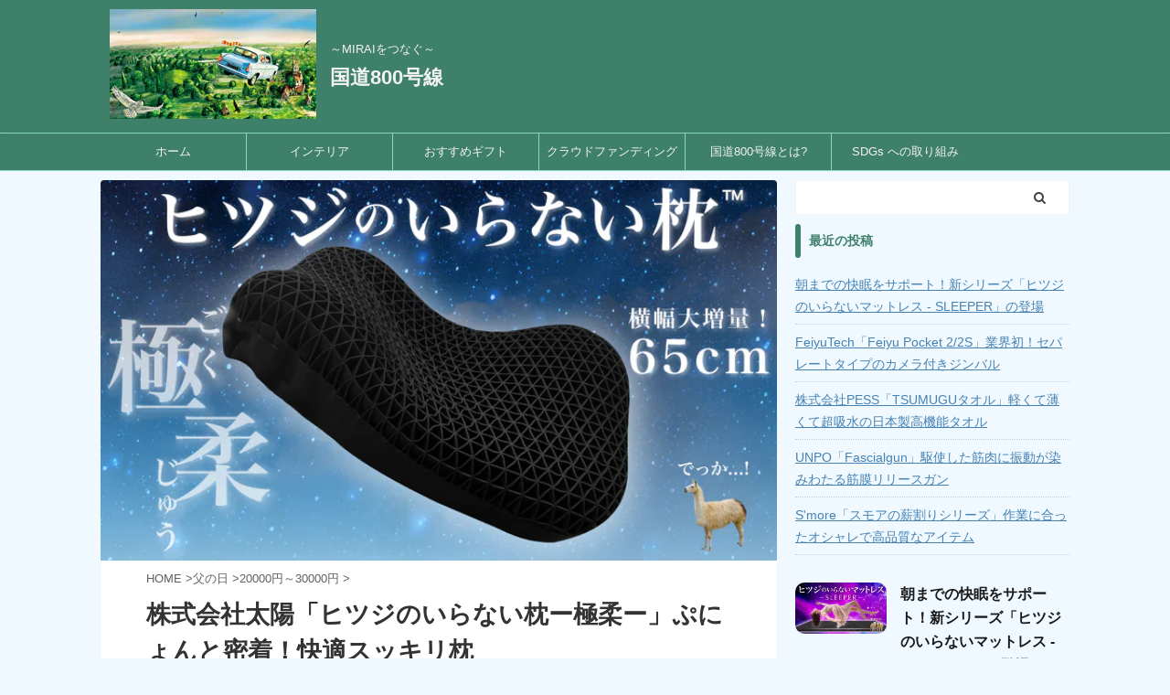

--- FILE ---
content_type: text/html; charset=UTF-8
request_url: https://route800.jp/?p=2622
body_size: 16414
content:
<!DOCTYPE html> <!--[if lt IE 7]><html class="ie6" dir="ltr" lang="ja"
 prefix="og: https://ogp.me/ns#" > <![endif]--> <!--[if IE 7]><html class="i7" dir="ltr" lang="ja"
 prefix="og: https://ogp.me/ns#" > <![endif]--> <!--[if IE 8]><html class="ie" dir="ltr" lang="ja"
 prefix="og: https://ogp.me/ns#" > <![endif]--> <!--[if gt IE 8]><!--><html dir="ltr" lang="ja"
 prefix="og: https://ogp.me/ns#"  class="s-navi-search-overlay"> <!--<![endif]--><head prefix="og: http://ogp.me/ns# fb: http://ogp.me/ns/fb# article: http://ogp.me/ns/article#"><meta charset="UTF-8" ><meta name="viewport" content="width=device-width,initial-scale=1.0,user-scalable=no,viewport-fit=cover"><meta name="format-detection" content="telephone=no" ><meta name="referrer" content="no-referrer-when-downgrade"/><link rel="preload" href="https://www.googletagservices.com/activeview/js/current/rx_lidar.js?cache=r20110914" as="script"><link rel="preload" href="https://googleads.g.doubleclick.net/pagead/ads?client=ca-pub-5704074129295521&output=html&h=125&adk=2879018594&adf=1263957147&pi=t.aa~a.2479000084~rp.4&w=330&lmt=1654648180&nsk=4b061313&rafmt=11&pwprc=6287644047&psa=0&ad_type=text_image&format=330x125&url=https%3A%2F%2Froute800.jp%2F&pra=3&wgl=1&fa=26&uach=WyJBbmRyb2lkIiwiNi4wIiwiIiwiTW90byBHNCIsIjk4LjAuNDY5NS4wIixbXSxudWxsLG51bGwsIiIsW10sZmFsc2Vd&dt=1654648180533&bpp=2&bdt=1180&idt=2&shv=r20220606&mjsv=m202206020101&ptt=9&saldr=aa&abxe=1&cookie=ID%3Dfad1c4e4707d4d3f-22686955d3d30052%3AT%3D1654648180%3ART%3D1654648180%3AS%3DALNI_MYkAmH_GxVgPenyOTeErGhUjHFyWg&gpic=UID%3D0000067321f1a5e9%3AT%3D1654648180%3ART%3D1654648180%3AS%3DALNI_Ma9z3u2kYv7t0S9lEuqh57LQe_JJA&prev_fmts=0x0%2C360x300%2C330x125%2C330x125&nras=5&correlator=5101016171758&frm=20&pv=1&ga_vid=1848512795.1654648180&ga_sid=1654648180&ga_hid=2054766059&ga_fc=1&u_tz=-420&u_his=2&u_h=640&u_w=360&u_ah=640&u_aw=360&u_cd=24&u_sd=2.625&dmc=8&adx=15&ady=1646&biw=360&bih=640&scr_x=0&scr_y=0&eid=44759875%2C44759926%2C44759842%2C44761044%2C31067908%2C21066430%2C31067488%2C31062931&oid=2&pvsid=4422033739888950&pem=81&tmod=118252729&uas=0&nvt=1&eae=0&fc=1792&brdim=0%2C0%2C0%2C0%2C360%2C0%2C360%2C640%2C360%2C640&vis=1&rsz=%7C%7Cs%7C&abl=NS&fu=128&bc=31&ifi=5&uci=a!5&btvi=4&fsb=1&xpc=mhk8FQQZOw&p=https%3A//route800.jp&dtd=66" as="other"><link rel="preload" href="https://googleads.g.doubleclick.net/pagead/ads?client=ca-pub-5704074129295521&output=html&h=125&adk=2879018594&adf=1349438604&pi=t.aa~a.2478928086~rp.4&w=330&lmt=1654648180&nsk=69cb6126&rafmt=11&pwprc=6287644047&psa=0&ad_type=text_image&format=330x125&url=https%3A%2F%2Froute800.jp%2F&pra=3&wgl=1&fa=26&uach=WyJBbmRyb2lkIiwiNi4wIiwiIiwiTW90byBHNCIsIjk4LjAuNDY5NS4wIixbXSxudWxsLG51bGwsIiIsW10sZmFsc2Vd&dt=1654648180533&bpp=4&bdt=1180&idt=-M&shv=r20220606&mjsv=m202206020101&ptt=9&saldr=aa&abxe=1&cookie=ID%3Dfad1c4e4707d4d3f-22686955d3d30052%3AT%3D1654648180%3ART%3D1654648180%3AS%3DALNI_MYkAmH_GxVgPenyOTeErGhUjHFyWg&gpic=UID%3D0000067321f1a5e9%3AT%3D1654648180%3ART%3D1654648180%3AS%3DALNI_Ma9z3u2kYv7t0S9lEuqh57LQe_JJA&prev_fmts=0x0%2C360x300&nras=3&correlator=5101016171758&frm=20&pv=1&ga_vid=1848512795.1654648180&ga_sid=1654648180&ga_hid=2054766059&ga_fc=1&u_tz=-420&u_his=2&u_h=640&u_w=360&u_ah=640&u_aw=360&u_cd=24&u_sd=2.625&dmc=8&adx=15&ady=776&biw=360&bih=640&scr_x=0&scr_y=0&eid=44759875%2C44759926%2C44759842%2C44761044%2C31067908%2C21066430%2C31067488%2C31062931&oid=2&pvsid=4422033739888950&pem=81&tmod=118252729&uas=0&nvt=1&eae=0&fc=1792&brdim=0%2C0%2C0%2C0%2C360%2C0%2C360%2C640%2C360%2C640&vis=1&rsz=%7C%7Cs%7C&abl=NS&cms=2&fu=128&bc=31&ifi=3&uci=a!3&btvi=2&fsb=1&xpc=umEo1A4Z8g&p=https%3A//route800.jp&dtd=53" as="other"><link rel="alternate" type="application/rss+xml" title="国道800号線 RSS Feed" href="https://route800.jp/?feed=rss2" /><link rel="pingback" href="https://route800.jp/xmlrpc.php" > <!--[if lt IE 9]> <script src="https://route800.jp/wp-content/themes/affinger5/js/html5shiv.js"></script> <![endif]--><meta name="description" content="今回ご紹介するのは、とことん気持ちよく眠ることを目指した贅沢枕「ヒツジのいらない枕ー極柔ー」。寝返りを打っても" /><meta name="robots" content="max-image-preview:large" /><meta name="google-site-verification" content="wTf949uLZ_xsD2lUMPtt4uDgKBoTmLi3czqLVYzQny8" /><link rel="canonical" href="https://route800.jp/?p=2622" />  <script async src="https://www.googletagmanager.com/gtag/js?id=UA-158291748-3"></script> <script>window.dataLayer = window.dataLayer || [];
 function gtag(){dataLayer.push(arguments);}
 gtag('js', new Date());

 gtag('config', 'UA-158291748-3');</script> <meta property="og:locale" content="ja_JP" /><meta property="og:site_name" content="国道800号線 » ～MIRAIをつなぐ～" /><meta property="og:type" content="article" /><meta property="og:title" content="株式会社太陽「ヒツジのいらない枕ー極柔ー」ぷにょんと密着！快適スッキリ枕 » 国道800号線" /><meta property="og:description" content="今回ご紹介するのは、とことん気持ちよく眠ることを目指した贅沢枕「ヒツジのいらない枕ー極柔ー」。寝返りを打っても" /><meta property="og:url" content="https://route800.jp/?p=2622" /><meta property="article:published_time" content="2021-05-17T23:00:00+00:00" /><meta property="article:modified_time" content="2021-05-14T12:43:02+00:00" /><meta name="twitter:card" content="summary_large_image" /><meta name="twitter:site" content="@route800jp" /><meta name="twitter:title" content="株式会社太陽「ヒツジのいらない枕ー極柔ー」ぷにょんと密着！快適スッキリ枕 » 国道800号線" /><meta name="twitter:description" content="今回ご紹介するのは、とことん気持ちよく眠ることを目指した贅沢枕「ヒツジのいらない枕ー極柔ー」。寝返りを打っても" /><meta name="twitter:creator" content="@route800jp" /><meta name="twitter:image" content="https://route800.jp/wp-content/uploads/2021/05/147_1.png" /><meta name="twitter:label1" content="投稿者" /><meta name="twitter:data1" content="Mariko25" /> <script type="application/ld+json" class="aioseo-schema">{"@context":"https:\/\/schema.org","@graph":[{"@type":"WebSite","@id":"https:\/\/route800.jp\/#website","url":"https:\/\/route800.jp\/","name":"\u56fd\u9053800\u53f7\u7dda","description":"\uff5eMIRAI\u3092\u3064\u306a\u3050\uff5e","inLanguage":"ja","publisher":{"@id":"https:\/\/route800.jp\/#organization"}},{"@type":"Organization","@id":"https:\/\/route800.jp\/#organization","name":"\u56fd\u9053800\u53f7\u7dda","url":"https:\/\/route800.jp\/","sameAs":["https:\/\/twitter.com\/route800jp"]},{"@type":"BreadcrumbList","@id":"https:\/\/route800.jp\/?p=2622#breadcrumblist","itemListElement":[{"@type":"ListItem","@id":"https:\/\/route800.jp\/#listItem","position":1,"item":{"@type":"WebPage","@id":"https:\/\/route800.jp\/","name":"\u30db\u30fc\u30e0","description":"\u4eca\u56de\u3054\u7d39\u4ecb\u3059\u308b\u306e\u306f\u3001\u3068\u3053\u3068\u3093\u6c17\u6301\u3061\u3088\u304f\u7720\u308b\u3053\u3068\u3092\u76ee\u6307\u3057\u305f\u8d05\u6ca2\u6795\u300c\u30d2\u30c4\u30b8\u306e\u3044\u3089\u306a\u3044\u6795\u30fc\u6975\u67d4\u30fc\u300d\u3002\u5bdd\u8fd4\u308a\u3092\u6253\u3063\u3066\u3082","url":"https:\/\/route800.jp\/"},"nextItem":"https:\/\/route800.jp\/?p=2622#listItem"},{"@type":"ListItem","@id":"https:\/\/route800.jp\/?p=2622#listItem","position":2,"item":{"@type":"WebPage","@id":"https:\/\/route800.jp\/?p=2622","name":"\u682a\u5f0f\u4f1a\u793e\u592a\u967d\u300c\u30d2\u30c4\u30b8\u306e\u3044\u3089\u306a\u3044\u6795\u30fc\u6975\u67d4\u30fc\u300d\u3077\u306b\u3087\u3093\u3068\u5bc6\u7740\uff01\u5feb\u9069\u30b9\u30c3\u30ad\u30ea\u6795","description":"\u4eca\u56de\u3054\u7d39\u4ecb\u3059\u308b\u306e\u306f\u3001\u3068\u3053\u3068\u3093\u6c17\u6301\u3061\u3088\u304f\u7720\u308b\u3053\u3068\u3092\u76ee\u6307\u3057\u305f\u8d05\u6ca2\u6795\u300c\u30d2\u30c4\u30b8\u306e\u3044\u3089\u306a\u3044\u6795\u30fc\u6975\u67d4\u30fc\u300d\u3002\u5bdd\u8fd4\u308a\u3092\u6253\u3063\u3066\u3082","url":"https:\/\/route800.jp\/?p=2622"},"previousItem":"https:\/\/route800.jp\/#listItem"}]},{"@type":"Person","@id":"https:\/\/route800.jp\/?author=2#author","url":"https:\/\/route800.jp\/?author=2","name":"Mariko25","image":{"@type":"ImageObject","@id":"https:\/\/route800.jp\/?p=2622#authorImage","url":"https:\/\/secure.gravatar.com\/avatar\/420be83ea7c4d4dcf48f91f9da9d1983?s=96&d=mm&r=g","width":96,"height":96,"caption":"Mariko25"}},{"@type":"WebPage","@id":"https:\/\/route800.jp\/?p=2622#webpage","url":"https:\/\/route800.jp\/?p=2622","name":"\u682a\u5f0f\u4f1a\u793e\u592a\u967d\u300c\u30d2\u30c4\u30b8\u306e\u3044\u3089\u306a\u3044\u6795\u30fc\u6975\u67d4\u30fc\u300d\u3077\u306b\u3087\u3093\u3068\u5bc6\u7740\uff01\u5feb\u9069\u30b9\u30c3\u30ad\u30ea\u6795 \u00bb \u56fd\u9053800\u53f7\u7dda","description":"\u4eca\u56de\u3054\u7d39\u4ecb\u3059\u308b\u306e\u306f\u3001\u3068\u3053\u3068\u3093\u6c17\u6301\u3061\u3088\u304f\u7720\u308b\u3053\u3068\u3092\u76ee\u6307\u3057\u305f\u8d05\u6ca2\u6795\u300c\u30d2\u30c4\u30b8\u306e\u3044\u3089\u306a\u3044\u6795\u30fc\u6975\u67d4\u30fc\u300d\u3002\u5bdd\u8fd4\u308a\u3092\u6253\u3063\u3066\u3082","inLanguage":"ja","isPartOf":{"@id":"https:\/\/route800.jp\/#website"},"breadcrumb":{"@id":"https:\/\/route800.jp\/?p=2622#breadcrumblist"},"author":"https:\/\/route800.jp\/?author=2#author","creator":"https:\/\/route800.jp\/?author=2#author","image":{"@type":"ImageObject","@id":"https:\/\/route800.jp\/#mainImage","url":"https:\/\/route800.jp\/wp-content\/uploads\/2021\/05\/147_1.png","width":690,"height":388},"primaryImageOfPage":{"@id":"https:\/\/route800.jp\/?p=2622#mainImage"},"datePublished":"2021-05-17T23:00:00+09:00","dateModified":"2021-05-14T12:43:02+09:00"},{"@type":"BlogPosting","@id":"https:\/\/route800.jp\/?p=2622#blogposting","name":"\u682a\u5f0f\u4f1a\u793e\u592a\u967d\u300c\u30d2\u30c4\u30b8\u306e\u3044\u3089\u306a\u3044\u6795\u30fc\u6975\u67d4\u30fc\u300d\u3077\u306b\u3087\u3093\u3068\u5bc6\u7740\uff01\u5feb\u9069\u30b9\u30c3\u30ad\u30ea\u6795 \u00bb \u56fd\u9053800\u53f7\u7dda","description":"\u4eca\u56de\u3054\u7d39\u4ecb\u3059\u308b\u306e\u306f\u3001\u3068\u3053\u3068\u3093\u6c17\u6301\u3061\u3088\u304f\u7720\u308b\u3053\u3068\u3092\u76ee\u6307\u3057\u305f\u8d05\u6ca2\u6795\u300c\u30d2\u30c4\u30b8\u306e\u3044\u3089\u306a\u3044\u6795\u30fc\u6975\u67d4\u30fc\u300d\u3002\u5bdd\u8fd4\u308a\u3092\u6253\u3063\u3066\u3082","inLanguage":"ja","headline":"\u682a\u5f0f\u4f1a\u793e\u592a\u967d\u300c\u30d2\u30c4\u30b8\u306e\u3044\u3089\u306a\u3044\u6795\u30fc\u6975\u67d4\u30fc\u300d\u3077\u306b\u3087\u3093\u3068\u5bc6\u7740\uff01\u5feb\u9069\u30b9\u30c3\u30ad\u30ea\u6795","author":{"@id":"https:\/\/route800.jp\/?author=2#author"},"publisher":{"@id":"https:\/\/route800.jp\/#organization"},"datePublished":"2021-05-17T23:00:00+09:00","dateModified":"2021-05-14T12:43:02+09:00","articleSection":"20000\u5186\uff5e30000\u5186, 20000\u5186\uff5e30000\u5186, 20000\u5186\uff5e30000\u5186, 20000\u5186\uff5e30000\u5186, 20000\u5186\uff5e30000\u5186, 20000\u5186\uff5e30000\u5186, 20000\u5186\uff5e30000\u5186, 20000\u5186\uff5e30000\u5186, \u30af\u30e9\u30a6\u30c9\u30d5\u30a1\u30f3\u30c7\u30a3\u30f3\u30b0, \u30af\u30ea\u30b9\u30de\u30b9, \u5165\u5b66\u795d\u3044, \u5352\u696d\u795d\u3044, \u656c\u8001\u306e\u65e5, \u6bcd\u306e\u65e5, \u7236\u306e\u65e5, \u7d50\u5a5a\u795d\u3044, \u9084\u66a6\u795d\u3044","mainEntityOfPage":{"@id":"https:\/\/route800.jp\/?p=2622#webpage"},"isPartOf":{"@id":"https:\/\/route800.jp\/?p=2622#webpage"},"image":{"@type":"ImageObject","@id":"https:\/\/route800.jp\/#articleImage","url":"https:\/\/route800.jp\/wp-content\/uploads\/2021\/05\/147_1.png","width":690,"height":388}}]}</script>    <script data-cfasync="false" data-pagespeed-no-defer>var gtm4wp_datalayer_name = "dataLayer";
	var dataLayer = dataLayer || [];</script> <link media="all" href="https://route800.jp/wp-content/cache/autoptimize/css/autoptimize_3a01e51f7a5ab8799f08bbae5d53fadb.css" rel="stylesheet" /><title>株式会社太陽「ヒツジのいらない枕ー極柔ー」ぷにょんと密着！快適スッキリ枕 » 国道800号線</title><link rel='dns-prefetch' href='//ajax.googleapis.com' /><link rel='dns-prefetch' href='//s.w.org' />  <script type="text/javascript">window._wpemojiSettings = {"baseUrl":"https:\/\/s.w.org\/images\/core\/emoji\/14.0.0\/72x72\/","ext":".png","svgUrl":"https:\/\/s.w.org\/images\/core\/emoji\/14.0.0\/svg\/","svgExt":".svg","source":{"concatemoji":"https:\/\/route800.jp\/wp-includes\/js\/wp-emoji-release.min.js?ver=6.0"}};
/*! This file is auto-generated */
!function(e,a,t){var n,r,o,i=a.createElement("canvas"),p=i.getContext&&i.getContext("2d");function s(e,t){var a=String.fromCharCode,e=(p.clearRect(0,0,i.width,i.height),p.fillText(a.apply(this,e),0,0),i.toDataURL());return p.clearRect(0,0,i.width,i.height),p.fillText(a.apply(this,t),0,0),e===i.toDataURL()}function c(e){var t=a.createElement("script");t.src=e,t.defer=t.type="text/javascript",a.getElementsByTagName("head")[0].appendChild(t)}for(o=Array("flag","emoji"),t.supports={everything:!0,everythingExceptFlag:!0},r=0;r<o.length;r++)t.supports[o[r]]=function(e){if(!p||!p.fillText)return!1;switch(p.textBaseline="top",p.font="600 32px Arial",e){case"flag":return s([127987,65039,8205,9895,65039],[127987,65039,8203,9895,65039])?!1:!s([55356,56826,55356,56819],[55356,56826,8203,55356,56819])&&!s([55356,57332,56128,56423,56128,56418,56128,56421,56128,56430,56128,56423,56128,56447],[55356,57332,8203,56128,56423,8203,56128,56418,8203,56128,56421,8203,56128,56430,8203,56128,56423,8203,56128,56447]);case"emoji":return!s([129777,127995,8205,129778,127999],[129777,127995,8203,129778,127999])}return!1}(o[r]),t.supports.everything=t.supports.everything&&t.supports[o[r]],"flag"!==o[r]&&(t.supports.everythingExceptFlag=t.supports.everythingExceptFlag&&t.supports[o[r]]);t.supports.everythingExceptFlag=t.supports.everythingExceptFlag&&!t.supports.flag,t.DOMReady=!1,t.readyCallback=function(){t.DOMReady=!0},t.supports.everything||(n=function(){t.readyCallback()},a.addEventListener?(a.addEventListener("DOMContentLoaded",n,!1),e.addEventListener("load",n,!1)):(e.attachEvent("onload",n),a.attachEvent("onreadystatechange",function(){"complete"===a.readyState&&t.readyCallback()})),(e=t.source||{}).concatemoji?c(e.concatemoji):e.wpemoji&&e.twemoji&&(c(e.twemoji),c(e.wpemoji)))}(window,document,window._wpemojiSettings);</script> <link rel='stylesheet' id='single-css'  href='https://route800.jp/wp-content/themes/affinger5/st-rankcss.php' type='text/css' media='all' /><link rel='stylesheet' id='st-themecss-css'  href='https://route800.jp/wp-content/themes/affinger5/st-themecss-loader.php?ver=6.0' type='text/css' media='all' /> <script type='text/javascript' src='//ajax.googleapis.com/ajax/libs/jquery/1.11.3/jquery.min.js?ver=1.11.3' id='jquery-js'></script> <link rel="https://api.w.org/" href="https://route800.jp/index.php?rest_route=/" /><link rel="alternate" type="application/json" href="https://route800.jp/index.php?rest_route=/wp/v2/posts/2622" /><link rel='shortlink' href='https://route800.jp/?p=2622' /><link rel="alternate" type="application/json+oembed" href="https://route800.jp/index.php?rest_route=%2Foembed%2F1.0%2Fembed&#038;url=https%3A%2F%2Froute800.jp%2F%3Fp%3D2622" /><link rel="alternate" type="text/xml+oembed" href="https://route800.jp/index.php?rest_route=%2Foembed%2F1.0%2Fembed&#038;url=https%3A%2F%2Froute800.jp%2F%3Fp%3D2622&#038;format=xml" /> <script data-ad-client="ca-pub-5704074129295521" async data-type="lazy" data-src="https://pagead2.googlesyndication.com/pagead/js/adsbygoogle.js"></script> 
 <script data-cfasync="false" data-pagespeed-no-defer></script> <meta name="robots" content="index, follow" /><meta name="thumbnail" content="https://route800.jp/wp-content/uploads/2021/05/147_1.png"> <script async
     crossorigin="anonymous" data-type="lazy" data-src="https://pagead2.googlesyndication.com/pagead/js/adsbygoogle.js?client=ca-pub-5704074129295521"></script> <link rel="canonical" href="https://route800.jp/?p=2622" /><link rel="icon" href="https://route800.jp/wp-content/uploads/2021/01/cropped-サイトアイコン512-32x32.png" sizes="32x32" /><link rel="icon" href="https://route800.jp/wp-content/uploads/2021/01/cropped-サイトアイコン512-192x192.png" sizes="192x192" /><link rel="apple-touch-icon" href="https://route800.jp/wp-content/uploads/2021/01/cropped-サイトアイコン512-180x180.png" /><meta name="msapplication-TileImage" content="https://route800.jp/wp-content/uploads/2021/01/cropped-サイトアイコン512-270x270.png" /> <script>jQuery(function(){
		jQuery('.st-btn-open').click(function(){
			jQuery(this).next('.st-slidebox').stop(true, true).slideToggle();
			jQuery(this).addClass('st-btn-open-click');
		});
	});</script> <script>jQuery(function(){
		jQuery('.post h2 , .h2modoki').wrapInner('<span class="st-dash-design"></span>');
		})</script> <script>jQuery(function(){
		jQuery("#toc_container:not(:has(ul ul))").addClass("only-toc");
		jQuery(".st-ac-box ul:has(.cat-item)").each(function(){
			jQuery(this).addClass("st-ac-cat");
		});
	});</script> <script>jQuery(function(){
						jQuery('.st-star').parent('.rankh4').css('padding-bottom','5px'); // スターがある場合のランキング見出し調整
	});</script> </head><body class="post-template-default single single-post postid-2622 single-format-standard custom-background not-front-page" ><div id="st-ami"><div id="wrapper" class=""><div id="wrapper-in"><header id=""><div id="headbox-bg"><div id="headbox"><nav id="s-navi" class="pcnone" data-st-nav data-st-nav-type="normal"><dl class="acordion is-active" data-st-nav-primary><dt class="trigger"><p class="acordion_button"><span class="op op-menu"><i class="fa st-svg-menu"></i></span></p></dt><dd class="acordion_tree"><div class="acordion_tree_content"><div class="menu-menu-type1-container"><ul id="menu-menu-type1" class="menu"><li id="menu-item-62" class="menu-item menu-item-type-custom menu-item-object-custom menu-item-home menu-item-62"><a href="https://route800.jp" data-wpel-link="internal" target="_blank" rel="noopener noreferrer"><span class="menu-item-label">ホーム</span></a></li><li id="menu-item-4691" class="menu-item menu-item-type-taxonomy menu-item-object-category menu-item-4691"><a href="https://route800.jp/?cat=140" data-wpel-link="internal" target="_blank" rel="noopener noreferrer"><span class="menu-item-label">インテリア</span></a></li><li id="menu-item-86" class="menu-item menu-item-type-post_type menu-item-object-page menu-item-86"><a href="https://route800.jp/?page_id=76" data-wpel-link="internal" target="_blank" rel="noopener noreferrer"><span class="menu-item-label">おすすめギフト</span></a></li><li id="menu-item-65" class="menu-item menu-item-type-taxonomy menu-item-object-category current-post-ancestor current-menu-parent current-post-parent menu-item-65"><a href="https://route800.jp/?cat=1" data-wpel-link="internal" target="_blank" rel="noopener noreferrer"><span class="menu-item-label">クラウドファンディング</span></a></li><li id="menu-item-109" class="menu-item menu-item-type-post_type menu-item-object-page menu-item-109"><a href="https://route800.jp/?page_id=106" data-wpel-link="internal" target="_blank" rel="noopener noreferrer"><span class="menu-item-label">国道800号線とは?</span></a></li><li id="menu-item-63" class="menu-item menu-item-type-post_type menu-item-object-page menu-item-63"><a href="https://route800.jp/?page_id=44" data-wpel-link="internal" target="_blank" rel="noopener noreferrer"><span class="menu-item-label">SDGs への取り組み</span></a></li></ul></div><div class="clear"></div></div></dd></dl></nav><div id="header-l"><div id="st-icon-logo"> <a href="https://route800.jp/" data-wpel-link="internal" target="_blank" rel="noopener noreferrer"><noscript><img src="https://route800.jp/wp-content/uploads/2021/01/120x1.png" ></noscript><img class="lazyload" src='data:image/svg+xml,%3Csvg%20xmlns=%22http://www.w3.org/2000/svg%22%20viewBox=%220%200%20210%20140%22%3E%3C/svg%3E' data-src="https://route800.jp/wp-content/uploads/2021/01/120x1.png" ></a></div><div id="st-text-logo"><p class="descr sitenametop"> ～MIRAIをつなぐ～</p><p class="sitename"><a href="https://route800.jp/" data-wpel-link="internal" target="_blank" rel="noopener noreferrer"> 国道800号線 </a></p></div></div><div id="header-r" class="smanone"></div></div></div><div id="gazou-wide"><div id="st-menubox"><div id="st-menuwide"><nav class="smanone clearfix"><ul id="menu-menu-type1-1" class="menu"><li class="menu-item menu-item-type-custom menu-item-object-custom menu-item-home menu-item-62"><a href="https://route800.jp" data-wpel-link="internal" target="_blank" rel="noopener noreferrer">ホーム</a></li><li class="menu-item menu-item-type-taxonomy menu-item-object-category menu-item-4691"><a href="https://route800.jp/?cat=140" data-wpel-link="internal" target="_blank" rel="noopener noreferrer">インテリア</a></li><li class="menu-item menu-item-type-post_type menu-item-object-page menu-item-86"><a href="https://route800.jp/?page_id=76" data-wpel-link="internal" target="_blank" rel="noopener noreferrer">おすすめギフト</a></li><li class="menu-item menu-item-type-taxonomy menu-item-object-category current-post-ancestor current-menu-parent current-post-parent menu-item-65"><a href="https://route800.jp/?cat=1" data-wpel-link="internal" target="_blank" rel="noopener noreferrer">クラウドファンディング</a></li><li class="menu-item menu-item-type-post_type menu-item-object-page menu-item-109"><a href="https://route800.jp/?page_id=106" data-wpel-link="internal" target="_blank" rel="noopener noreferrer">国道800号線とは?</a></li><li class="menu-item menu-item-type-post_type menu-item-object-page menu-item-63"><a href="https://route800.jp/?page_id=44" data-wpel-link="internal" target="_blank" rel="noopener noreferrer">SDGs への取り組み</a></li></ul></nav></div></div></div></header><div id="content-w"><div id="st-header-under-widgets-box-wrap"><div id="st-header-under-widgets-box"><div id="custom_html-3" class="widget_text st-header-under-widgets widget_custom_html"><div class="textwidget custom-html-widget"></div></div></div></div><div id="st-header-post-under-box" class="st-header-post-no-data"
 style=""><div class="st-dark-cover"></div></div><div id="content" class="clearfix"><div id="contentInner"><main><article><div id="post-2622" class="st-post post-2622 post type-post status-publish format-standard has-post-thumbnail hentry category-2000030000- category-uncategorized category-62 category-110 category-116 category-56 category-44 category-50 category-11 category-122"><div class="st-eyecatch"><noscript><img width="690" height="388" src="https://route800.jp/wp-content/webp-express/webp-images/uploads/2021/05/147_1.png.webp" class="attachment-full size-full wp-post-image" alt="" loading="lazy" srcset="https://route800.jp/wp-content/webp-express/webp-images/uploads/2021/05/147_1.png.webp 690w, https://route800.jp/wp-content/webp-express/webp-images/uploads/2021/05/147_1-300x169.png.webp 300w, https://route800.jp/wp-content/webp-express/webp-images/uploads/2021/05/147_1-345x194.png.webp 345w" sizes="(max-width: 690px) 100vw, 690px" /></noscript><img width="690" height="388" src='data:image/svg+xml,%3Csvg%20xmlns=%22http://www.w3.org/2000/svg%22%20viewBox=%220%200%20690%20388%22%3E%3C/svg%3E' data-src="https://route800.jp/wp-content/webp-express/webp-images/uploads/2021/05/147_1.png.webp" class="lazyload attachment-full size-full wp-post-image" alt="" loading="lazy" data-srcset="https://route800.jp/wp-content/webp-express/webp-images/uploads/2021/05/147_1.png.webp 690w, https://route800.jp/wp-content/webp-express/webp-images/uploads/2021/05/147_1-300x169.png.webp 300w, https://route800.jp/wp-content/webp-express/webp-images/uploads/2021/05/147_1-345x194.png.webp 345w" data-sizes="(max-width: 690px) 100vw, 690px" /></div><div
 id="breadcrumb"><ol itemscope itemtype="http://schema.org/BreadcrumbList"><li itemprop="itemListElement" itemscope itemtype="http://schema.org/ListItem"> <a href="https://route800.jp" itemprop="item" data-wpel-link="internal" target="_blank" rel="noopener noreferrer"> <span itemprop="name">HOME</span> </a> &gt;<meta itemprop="position" content="1"/></li><li itemprop="itemListElement" itemscope itemtype="http://schema.org/ListItem"> <a href="https://route800.jp/?cat=50" itemprop="item" data-wpel-link="internal" target="_blank" rel="noopener noreferrer"> <span
 itemprop="name">父の日</span> </a> &gt;<meta itemprop="position" content="2"/></li><li itemprop="itemListElement" itemscope itemtype="http://schema.org/ListItem"> <a href="https://route800.jp/?cat=53" itemprop="item" data-wpel-link="internal" target="_blank" rel="noopener noreferrer"> <span
 itemprop="name">20000円～30000円</span> </a> &gt;<meta itemprop="position" content="3"/></li></ol></div><h1 class="entry-title">株式会社太陽「ヒツジのいらない枕ー極柔ー」ぷにょんと密着！快適スッキリ枕</h1><div class="blogbox"><p><span class="kdate"> <i class="fa fa-clock-o"></i><time class="updated" datetime="2021-05-18T08:00:00+0900">2021年5月18日</time> </span></p></div><div class="sns st-sns-top"><ul class="clearfix"><li class="twitter"> <a rel="nofollow" onclick="window.open('//twitter.com/intent/tweet?url=https%3A%2F%2Froute800.jp%2F%3Fp%3D2622&text=%E6%A0%AA%E5%BC%8F%E4%BC%9A%E7%A4%BE%E5%A4%AA%E9%99%BD%E3%80%8C%E3%83%92%E3%83%84%E3%82%B8%E3%81%AE%E3%81%84%E3%82%89%E3%81%AA%E3%81%84%E6%9E%95%E3%83%BC%E6%A5%B5%E6%9F%94%E3%83%BC%E3%80%8D%E3%81%B7%E3%81%AB%E3%82%87%E3%82%93%E3%81%A8%E5%AF%86%E7%9D%80%EF%BC%81%E5%BF%AB%E9%81%A9%E3%82%B9%E3%83%83%E3%82%AD%E3%83%AA%E6%9E%95&tw_p=tweetbutton', '', 'width=500,height=450'); return false;"><i class="fa fa-twitter"></i><span class="snstext" >Twitter</span></a></li><li class="facebook"> <a href="//www.facebook.com/sharer.php?src=bm&amp;u=https%3A%2F%2Froute800.jp%2F%3Fp%3D2622&amp;t=%E6%A0%AA%E5%BC%8F%E4%BC%9A%E7%A4%BE%E5%A4%AA%E9%99%BD%E3%80%8C%E3%83%92%E3%83%84%E3%82%B8%E3%81%AE%E3%81%84%E3%82%89%E3%81%AA%E3%81%84%E6%9E%95%E3%83%BC%E6%A5%B5%E6%9F%94%E3%83%BC%E3%80%8D%E3%81%B7%E3%81%AB%E3%82%87%E3%82%93%E3%81%A8%E5%AF%86%E7%9D%80%EF%BC%81%E5%BF%AB%E9%81%A9%E3%82%B9%E3%83%83%E3%82%AD%E3%83%AA%E6%9E%95" target="_blank" rel="nofollow noopener external noreferrer" data-wpel-link="external"><i class="fa fa-facebook"></i><span class="snstext" >Share</span> </a></li><li class="pocket"> <a rel="nofollow" onclick="window.open('//getpocket.com/edit?url=https%3A%2F%2Froute800.jp%2F%3Fp%3D2622&title=%E6%A0%AA%E5%BC%8F%E4%BC%9A%E7%A4%BE%E5%A4%AA%E9%99%BD%E3%80%8C%E3%83%92%E3%83%84%E3%82%B8%E3%81%AE%E3%81%84%E3%82%89%E3%81%AA%E3%81%84%E6%9E%95%E3%83%BC%E6%A5%B5%E6%9F%94%E3%83%BC%E3%80%8D%E3%81%B7%E3%81%AB%E3%82%87%E3%82%93%E3%81%A8%E5%AF%86%E7%9D%80%EF%BC%81%E5%BF%AB%E9%81%A9%E3%82%B9%E3%83%83%E3%82%AD%E3%83%AA%E6%9E%95', '', 'width=500,height=350'); return false;"><i class="fa fa-get-pocket"></i><span class="snstext" >Pocket</span></a></li><li class="hatebu"> <a href="//b.hatena.ne.jp/entry/https://route800.jp/?p=2622" class="hatena-bookmark-button" data-hatena-bookmark-layout="simple" title="株式会社太陽「ヒツジのいらない枕ー極柔ー」ぷにょんと密着！快適スッキリ枕" rel="nofollow external noopener noreferrer" data-wpel-link="external" target="_blank"><i class="fa st-svg-hateb"></i><span class="snstext" >Hatena</span> </a><script type="text/javascript" src="//b.st-hatena.com/js/bookmark_button.js" charset="utf-8" async="async"></script> </li><li class="line"> <a href="//line.me/R/msg/text/?%E6%A0%AA%E5%BC%8F%E4%BC%9A%E7%A4%BE%E5%A4%AA%E9%99%BD%E3%80%8C%E3%83%92%E3%83%84%E3%82%B8%E3%81%AE%E3%81%84%E3%82%89%E3%81%AA%E3%81%84%E6%9E%95%E3%83%BC%E6%A5%B5%E6%9F%94%E3%83%BC%E3%80%8D%E3%81%B7%E3%81%AB%E3%82%87%E3%82%93%E3%81%A8%E5%AF%86%E7%9D%80%EF%BC%81%E5%BF%AB%E9%81%A9%E3%82%B9%E3%83%83%E3%82%AD%E3%83%AA%E6%9E%95%0Ahttps%3A%2F%2Froute800.jp%2F%3Fp%3D2622" target="_blank" rel="nofollow noopener external noreferrer" data-wpel-link="external"><i class="fa fa-comment" aria-hidden="true"></i><span class="snstext" >LINE</span></a></li><li class="share-copy"> <a href="#" rel="nofollow" data-st-copy-text="株式会社太陽「ヒツジのいらない枕ー極柔ー」ぷにょんと密着！快適スッキリ枕 / https://route800.jp/?p=2622"><i class="fa fa-clipboard"></i><span class="snstext" >コピーする</span></a></li></ul></div><div class="mainbox"><div id="nocopy" ><div id="custom_html-4" class="widget_text st-widgets-box pc-widgets-top widget_custom_html"><p class="st-widgets-title">スポンサーリンク</p><div class="textwidget custom-html-widget"><script async
     crossorigin="anonymous" data-type="lazy" data-src="https://pagead2.googlesyndication.com/pagead/js/adsbygoogle.js?client=ca-pub-5704074129295521"></script>  <ins class="adsbygoogle"
 style="display:block"
 data-ad-client="ca-pub-5704074129295521"
 data-ad-slot="4983737638"
 data-ad-format="auto"
 data-full-width-responsive="true"></ins> <script>(adsbygoogle = window.adsbygoogle || []).push({});</script></div></div><div class="entry-content"><p>今回ご紹介するのは、とことん気持ちよく眠ることを目指した贅沢枕<strong>「ヒツジのいらない枕ー極柔ー」</strong>。<br>寝返りを打っても<strong>ぷにょんぽにょん</strong>でゆったり包んでくれるのでしっかりした安心感を与えてくれる枕は注目の睡眠アイテムです。</p><figure class="wp-block-image size-large"><noscript><img width="690" height="388" src="https://route800.jp/wp-content/webp-express/webp-images/uploads/2021/05/147_1.png.webp" alt="" class="wp-image-2623" srcset="https://route800.jp/wp-content/webp-express/webp-images/uploads/2021/05/147_1.png.webp 690w, https://route800.jp/wp-content/webp-express/webp-images/uploads/2021/05/147_1-300x169.png.webp 300w, https://route800.jp/wp-content/webp-express/webp-images/uploads/2021/05/147_1-345x194.png.webp 345w" sizes="(max-width: 690px) 100vw, 690px" /></noscript><img width="690" height="388" src='data:image/svg+xml,%3Csvg%20xmlns=%22http://www.w3.org/2000/svg%22%20viewBox=%220%200%20690%20388%22%3E%3C/svg%3E' data-src="https://route800.jp/wp-content/webp-express/webp-images/uploads/2021/05/147_1.png.webp" alt="" class="lazyload wp-image-2623" data-srcset="https://route800.jp/wp-content/webp-express/webp-images/uploads/2021/05/147_1.png.webp 690w, https://route800.jp/wp-content/webp-express/webp-images/uploads/2021/05/147_1-300x169.png.webp 300w, https://route800.jp/wp-content/webp-express/webp-images/uploads/2021/05/147_1-345x194.png.webp 345w" data-sizes="(max-width: 690px) 100vw, 690px" /></figure><p>それでは、<strong>ヒツジのいらない枕シリーズ第3弾となる「ヒツジのいらない枕ー極柔ー」</strong>の特徴についてみていきましょう。</p><h2>頭圧分散し、優しく首・肩も包み込む「ヒツジのいらない枕ー極柔ー」</h2><p>ヒツジのいらない枕シリーズの最大の特徴は、<strong>枕の究極のぷにょんぽにょん感</strong>。きめ細かい三角格子構造で圧力を分散するので、卵を手で押し付けても割れません。また、人間工学に基づいて作られた<strong>三角格子構造は、頭部の形と位置に合わせて瞬時にフィット</strong>します。</p><figure class="wp-block-image size-large"><noscript><img width="615" height="461" src="https://route800.jp/wp-content/uploads/2021/05/147_2.gif" alt="" class="wp-image-2624"/></noscript><img width="615" height="461" src='data:image/svg+xml,%3Csvg%20xmlns=%22http://www.w3.org/2000/svg%22%20viewBox=%220%200%20615%20461%22%3E%3C/svg%3E' data-src="https://route800.jp/wp-content/uploads/2021/05/147_2.gif" alt="" class="lazyload wp-image-2624"/></figure><p>今回の第3段の「ヒツジのいらない枕ー極柔ー」は、<strong>活性炭を練り込んだTPE(熱可塑性エラストマー)を素材に採用</strong>。TPEは台所用品や医療器具に使われる事もある素材であり、丈夫で柔らかく、しなやかさがあるのが特徴です。</p><figure class="wp-block-image size-large"><noscript><img width="615" height="461" src="https://route800.jp/wp-content/uploads/2021/05/147_3.gif" alt="" class="wp-image-2625"/></noscript><img width="615" height="461" src='data:image/svg+xml,%3Csvg%20xmlns=%22http://www.w3.org/2000/svg%22%20viewBox=%220%200%20615%20461%22%3E%3C/svg%3E' data-src="https://route800.jp/wp-content/uploads/2021/05/147_3.gif" alt="" class="lazyload wp-image-2625"/></figure><p>TPEを贅沢に使用する三角格子構造で、高い体圧分散性で、<strong>ふわふわな寝心地</strong>を生み出します。「ヒツジのいらない枕ー極柔ー」は、これまでの枕では実現できなかった、<strong>広範囲の圧力分散効果を可能</strong>にしており、人生の３分の１を過ごす睡眠時間を至高の時間としてくれそうですね。</p><figure class="wp-block-image size-large"><noscript><img width="640" height="425" src="https://route800.jp/wp-content/webp-express/webp-images/uploads/2021/05/147_4.png.webp" alt="" class="wp-image-2626" srcset="https://route800.jp/wp-content/webp-express/webp-images/uploads/2021/05/147_4.png.webp 640w, https://route800.jp/wp-content/webp-express/webp-images/uploads/2021/05/147_4-300x199.png.webp 300w" sizes="(max-width: 640px) 100vw, 640px" /></noscript><img width="640" height="425" src='data:image/svg+xml,%3Csvg%20xmlns=%22http://www.w3.org/2000/svg%22%20viewBox=%220%200%20640%20425%22%3E%3C/svg%3E' data-src="https://route800.jp/wp-content/webp-express/webp-images/uploads/2021/05/147_4.png.webp" alt="" class="lazyload wp-image-2626" data-srcset="https://route800.jp/wp-content/webp-express/webp-images/uploads/2021/05/147_4.png.webp 640w, https://route800.jp/wp-content/webp-express/webp-images/uploads/2021/05/147_4-300x199.png.webp 300w" data-sizes="(max-width: 640px) 100vw, 640px" /></figure><h2>寝返りしやすい「ヒツジのいらない枕ー極柔ー」</h2><p>ふわふわな寝心地の「ヒツジのいらない枕ー極柔ー」は、<strong>寝返りのしやすさもとことん追求</strong>。三角格子構造によって、点で頭を支えることで「やじろべえ」のようにバランスを取りつつ、寝返りのようなダイナミックな動きにも対応していることが特徴です。寝返りの際、点から点へ次々と支点が移り変わることにより睡眠時の安定感と流れるような寝返りの両立をしています。</p><figure class="wp-block-image size-large"><noscript><img width="615" height="360" src="https://route800.jp/wp-content/uploads/2021/05/147_5.gif" alt="" class="wp-image-2627"/></noscript><img width="615" height="360" src='data:image/svg+xml,%3Csvg%20xmlns=%22http://www.w3.org/2000/svg%22%20viewBox=%220%200%20615%20360%22%3E%3C/svg%3E' data-src="https://route800.jp/wp-content/uploads/2021/05/147_5.gif" alt="" class="lazyload wp-image-2627"/></figure><p>さらに、「ヒツジのいらない枕ー極柔ー」は枕の中心が窪んでおり、頭と枕が一体化しやすい形状。<strong>場所によって高さが異なる3Dウェーブ形状</strong>によって、包み込まれるような感覚を生み出してくれます。</p><figure class="wp-block-image size-large"><noscript><img width="615" height="461" src="https://route800.jp/wp-content/uploads/2021/05/147_6.gif" alt="" class="wp-image-2628"/></noscript><img width="615" height="461" src='data:image/svg+xml,%3Csvg%20xmlns=%22http://www.w3.org/2000/svg%22%20viewBox=%220%200%20615%20461%22%3E%3C/svg%3E' data-src="https://route800.jp/wp-content/uploads/2021/05/147_6.gif" alt="" class="lazyload wp-image-2628"/></figure><p>また、<strong>完全通気構造でうつ伏せ寝でも息がしやすい</strong>ことや、横向きに寝ても枕に高さがあるので快適に寝られることは嬉しいポイントですね。</p><figure class="wp-block-image size-large"><noscript><img width="640" height="286" src="https://route800.jp/wp-content/webp-express/webp-images/uploads/2021/05/147_7.png.webp" alt="" class="wp-image-2629" srcset="https://route800.jp/wp-content/webp-express/webp-images/uploads/2021/05/147_7.png.webp 640w, https://route800.jp/wp-content/webp-express/webp-images/uploads/2021/05/147_7-300x134.png.webp 300w" sizes="(max-width: 640px) 100vw, 640px" /></noscript><img width="640" height="286" src='data:image/svg+xml,%3Csvg%20xmlns=%22http://www.w3.org/2000/svg%22%20viewBox=%220%200%20640%20286%22%3E%3C/svg%3E' data-src="https://route800.jp/wp-content/webp-express/webp-images/uploads/2021/05/147_7.png.webp" alt="" class="lazyload wp-image-2629" data-srcset="https://route800.jp/wp-content/webp-express/webp-images/uploads/2021/05/147_7.png.webp 640w, https://route800.jp/wp-content/webp-express/webp-images/uploads/2021/05/147_7-300x134.png.webp 300w" data-sizes="(max-width: 640px) 100vw, 640px" /></figure><h2>機能性も強化して、寝起きスッキリの「ヒツジのいらない枕ー極柔ー」</h2><p>どんな寝方にも対応できる「ヒツジのいらない枕ー極柔ー」の素材には<strong>活性炭</strong>が練りこまれています。活性炭には小さな穴が無数に空いており、その無数の穴に<strong>ニオイを閉じ込めて吸着する性質</strong>がありますので、毎日使う枕のニオイをしっかりと閉じ込めてくれそうですね。</p><figure class="wp-block-image size-large"><noscript><img width="640" height="360" src="https://route800.jp/wp-content/webp-express/webp-images/uploads/2021/05/147_8.png.webp" alt="" class="wp-image-2630" srcset="https://route800.jp/wp-content/webp-express/webp-images/uploads/2021/05/147_8.png.webp 640w, https://route800.jp/wp-content/webp-express/webp-images/uploads/2021/05/147_8-300x169.png.webp 300w, https://route800.jp/wp-content/webp-express/webp-images/uploads/2021/05/147_8-345x194.png.webp 345w" sizes="(max-width: 640px) 100vw, 640px" /></noscript><img width="640" height="360" src='data:image/svg+xml,%3Csvg%20xmlns=%22http://www.w3.org/2000/svg%22%20viewBox=%220%200%20640%20360%22%3E%3C/svg%3E' data-src="https://route800.jp/wp-content/webp-express/webp-images/uploads/2021/05/147_8.png.webp" alt="" class="lazyload wp-image-2630" data-srcset="https://route800.jp/wp-content/webp-express/webp-images/uploads/2021/05/147_8.png.webp 640w, https://route800.jp/wp-content/webp-express/webp-images/uploads/2021/05/147_8-300x169.png.webp 300w, https://route800.jp/wp-content/webp-express/webp-images/uploads/2021/05/147_8-345x194.png.webp 345w" data-sizes="(max-width: 640px) 100vw, 640px" /></figure><p>そして、「ヒツジのいらない枕ー極柔ー」は、<strong>水またはぬるま湯でそのまま丸洗いすることもできますので衛生面の心配もなく、爽快に毎日使用できます。</strong></p><figure class="wp-block-image size-large"><noscript><img width="640" height="409" src="https://route800.jp/wp-content/webp-express/webp-images/uploads/2021/05/148_9.png.webp" alt="" class="wp-image-2631" srcset="https://route800.jp/wp-content/webp-express/webp-images/uploads/2021/05/148_9.png.webp 640w, https://route800.jp/wp-content/webp-express/webp-images/uploads/2021/05/148_9-300x192.png.webp 300w" sizes="(max-width: 640px) 100vw, 640px" /></noscript><img width="640" height="409" src='data:image/svg+xml,%3Csvg%20xmlns=%22http://www.w3.org/2000/svg%22%20viewBox=%220%200%20640%20409%22%3E%3C/svg%3E' data-src="https://route800.jp/wp-content/webp-express/webp-images/uploads/2021/05/148_9.png.webp" alt="" class="lazyload wp-image-2631" data-srcset="https://route800.jp/wp-content/webp-express/webp-images/uploads/2021/05/148_9.png.webp 640w, https://route800.jp/wp-content/webp-express/webp-images/uploads/2021/05/148_9-300x192.png.webp 300w" data-sizes="(max-width: 640px) 100vw, 640px" /></figure><p><strong>こだわりの素材と機能で眠りの時間を快適にしてくれる「ヒツジのいらない枕ー極柔ー」</strong>に興味のある方はこちらのサイトを要チェックです。</p><figure class="wp-block-image size-large"><noscript><img width="640" height="425" src="https://route800.jp/wp-content/webp-express/webp-images/uploads/2021/05/147_10.png.webp" alt="" class="wp-image-2632" srcset="https://route800.jp/wp-content/webp-express/webp-images/uploads/2021/05/147_10.png.webp 640w, https://route800.jp/wp-content/webp-express/webp-images/uploads/2021/05/147_10-300x199.png.webp 300w" sizes="(max-width: 640px) 100vw, 640px" /></noscript><img width="640" height="425" src='data:image/svg+xml,%3Csvg%20xmlns=%22http://www.w3.org/2000/svg%22%20viewBox=%220%200%20640%20425%22%3E%3C/svg%3E' data-src="https://route800.jp/wp-content/webp-express/webp-images/uploads/2021/05/147_10.png.webp" alt="" class="lazyload wp-image-2632" data-srcset="https://route800.jp/wp-content/webp-express/webp-images/uploads/2021/05/147_10.png.webp 640w, https://route800.jp/wp-content/webp-express/webp-images/uploads/2021/05/147_10-300x199.png.webp 300w" data-sizes="(max-width: 640px) 100vw, 640px" /></figure><p><a href="https://www.makuake.com/project/taiyo16/" target="_blank" rel="noreferrer noopener nofollow external" class="external" data-wpel-link="external">【最新作】ぷにょんと密着！声がもれるほどの柔らかさ&amp;ビッグサイズで快適スッキリ枕</a></p><p style="font-size:25px">定価22000円</p></div></div><div class="adbox"><div style="padding-top:10px;"></div></div><div id="custom_html-5" class="widget_text st-widgets-box post-widgets-bottom widget_custom_html"><p class="st-widgets-title">スポンサーリンク一括</p><div class="textwidget custom-html-widget"><script async
     crossorigin="anonymous" data-type="lazy" data-src="https://pagead2.googlesyndication.com/pagead/js/adsbygoogle.js?client=ca-pub-5704074129295521"></script>  <ins class="adsbygoogle"
 style="display:block"
 data-ad-client="ca-pub-5704074129295521"
 data-ad-slot="4983737638"
 data-ad-format="auto"
 data-full-width-responsive="true"></ins> <script>(adsbygoogle = window.adsbygoogle || []).push({});</script></div></div></div><div class="sns st-sns-top"><ul class="clearfix"><li class="twitter"> <a rel="nofollow" onclick="window.open('//twitter.com/intent/tweet?url=https%3A%2F%2Froute800.jp%2F%3Fp%3D2622&text=%E6%A0%AA%E5%BC%8F%E4%BC%9A%E7%A4%BE%E5%A4%AA%E9%99%BD%E3%80%8C%E3%83%92%E3%83%84%E3%82%B8%E3%81%AE%E3%81%84%E3%82%89%E3%81%AA%E3%81%84%E6%9E%95%E3%83%BC%E6%A5%B5%E6%9F%94%E3%83%BC%E3%80%8D%E3%81%B7%E3%81%AB%E3%82%87%E3%82%93%E3%81%A8%E5%AF%86%E7%9D%80%EF%BC%81%E5%BF%AB%E9%81%A9%E3%82%B9%E3%83%83%E3%82%AD%E3%83%AA%E6%9E%95&tw_p=tweetbutton', '', 'width=500,height=450'); return false;"><i class="fa fa-twitter"></i><span class="snstext" >Twitter</span></a></li><li class="facebook"> <a href="//www.facebook.com/sharer.php?src=bm&amp;u=https%3A%2F%2Froute800.jp%2F%3Fp%3D2622&amp;t=%E6%A0%AA%E5%BC%8F%E4%BC%9A%E7%A4%BE%E5%A4%AA%E9%99%BD%E3%80%8C%E3%83%92%E3%83%84%E3%82%B8%E3%81%AE%E3%81%84%E3%82%89%E3%81%AA%E3%81%84%E6%9E%95%E3%83%BC%E6%A5%B5%E6%9F%94%E3%83%BC%E3%80%8D%E3%81%B7%E3%81%AB%E3%82%87%E3%82%93%E3%81%A8%E5%AF%86%E7%9D%80%EF%BC%81%E5%BF%AB%E9%81%A9%E3%82%B9%E3%83%83%E3%82%AD%E3%83%AA%E6%9E%95" target="_blank" rel="nofollow noopener external noreferrer" data-wpel-link="external"><i class="fa fa-facebook"></i><span class="snstext" >Share</span> </a></li><li class="pocket"> <a rel="nofollow" onclick="window.open('//getpocket.com/edit?url=https%3A%2F%2Froute800.jp%2F%3Fp%3D2622&title=%E6%A0%AA%E5%BC%8F%E4%BC%9A%E7%A4%BE%E5%A4%AA%E9%99%BD%E3%80%8C%E3%83%92%E3%83%84%E3%82%B8%E3%81%AE%E3%81%84%E3%82%89%E3%81%AA%E3%81%84%E6%9E%95%E3%83%BC%E6%A5%B5%E6%9F%94%E3%83%BC%E3%80%8D%E3%81%B7%E3%81%AB%E3%82%87%E3%82%93%E3%81%A8%E5%AF%86%E7%9D%80%EF%BC%81%E5%BF%AB%E9%81%A9%E3%82%B9%E3%83%83%E3%82%AD%E3%83%AA%E6%9E%95', '', 'width=500,height=350'); return false;"><i class="fa fa-get-pocket"></i><span class="snstext" >Pocket</span></a></li><li class="hatebu"> <a href="//b.hatena.ne.jp/entry/https://route800.jp/?p=2622" class="hatena-bookmark-button" data-hatena-bookmark-layout="simple" title="株式会社太陽「ヒツジのいらない枕ー極柔ー」ぷにょんと密着！快適スッキリ枕" rel="nofollow external noopener noreferrer" data-wpel-link="external" target="_blank"><i class="fa st-svg-hateb"></i><span class="snstext" >Hatena</span> </a><script type="text/javascript" src="//b.st-hatena.com/js/bookmark_button.js" charset="utf-8" async="async"></script> </li><li class="line"> <a href="//line.me/R/msg/text/?%E6%A0%AA%E5%BC%8F%E4%BC%9A%E7%A4%BE%E5%A4%AA%E9%99%BD%E3%80%8C%E3%83%92%E3%83%84%E3%82%B8%E3%81%AE%E3%81%84%E3%82%89%E3%81%AA%E3%81%84%E6%9E%95%E3%83%BC%E6%A5%B5%E6%9F%94%E3%83%BC%E3%80%8D%E3%81%B7%E3%81%AB%E3%82%87%E3%82%93%E3%81%A8%E5%AF%86%E7%9D%80%EF%BC%81%E5%BF%AB%E9%81%A9%E3%82%B9%E3%83%83%E3%82%AD%E3%83%AA%E6%9E%95%0Ahttps%3A%2F%2Froute800.jp%2F%3Fp%3D2622" target="_blank" rel="nofollow noopener external noreferrer" data-wpel-link="external"><i class="fa fa-comment" aria-hidden="true"></i><span class="snstext" >LINE</span></a></li><li class="share-copy"> <a href="#" rel="nofollow" data-st-copy-text="株式会社太陽「ヒツジのいらない枕ー極柔ー」ぷにょんと密着！快適スッキリ枕 / https://route800.jp/?p=2622"><i class="fa fa-clipboard"></i><span class="snstext" >コピーする</span></a></li></ul></div><p class="tagst"> <i class="fa fa-folder-open-o" aria-hidden="true"></i>-<a href="https://route800.jp/?cat=53" rel="category noopener noreferrer" data-wpel-link="internal" target="_blank">20000円～30000円</a>, <a href="https://route800.jp/?cat=47" rel="category noopener noreferrer" data-wpel-link="internal" target="_blank">20000円～30000円</a>, <a href="https://route800.jp/?cat=14" rel="category noopener noreferrer" data-wpel-link="internal" target="_blank">20000円～30000円</a>, <a href="https://route800.jp/?cat=125" rel="category noopener noreferrer" data-wpel-link="internal" target="_blank">20000円～30000円</a>, <a href="https://route800.jp/?cat=119" rel="category noopener noreferrer" data-wpel-link="internal" target="_blank">20000円～30000円</a>, <a href="https://route800.jp/?cat=113" rel="category noopener noreferrer" data-wpel-link="internal" target="_blank">20000円～30000円</a>, <a href="https://route800.jp/?cat=65" rel="category noopener noreferrer" data-wpel-link="internal" target="_blank">20000円～30000円</a>, <a href="https://route800.jp/?cat=59" rel="category noopener noreferrer" data-wpel-link="internal" target="_blank">20000円～30000円</a>, <a href="https://route800.jp/?cat=1" rel="category noopener noreferrer" data-wpel-link="internal" target="_blank">クラウドファンディング</a>, <a href="https://route800.jp/?cat=62" rel="category noopener noreferrer" data-wpel-link="internal" target="_blank">クリスマス</a>, <a href="https://route800.jp/?cat=110" rel="category noopener noreferrer" data-wpel-link="internal" target="_blank">入学祝い</a>, <a href="https://route800.jp/?cat=116" rel="category noopener noreferrer" data-wpel-link="internal" target="_blank">卒業祝い</a>, <a href="https://route800.jp/?cat=56" rel="category noopener noreferrer" data-wpel-link="internal" target="_blank">敬老の日</a>, <a href="https://route800.jp/?cat=44" rel="category noopener noreferrer" data-wpel-link="internal" target="_blank">母の日</a>, <a href="https://route800.jp/?cat=50" rel="category noopener noreferrer" data-wpel-link="internal" target="_blank">父の日</a>, <a href="https://route800.jp/?cat=11" rel="category noopener noreferrer" data-wpel-link="internal" target="_blank">結婚祝い</a>, <a href="https://route800.jp/?cat=122" rel="category noopener noreferrer" data-wpel-link="internal" target="_blank">還暦祝い</a><br/></p><aside><p class="author" style="display:none;"><a href="https://route800.jp/?author=2" title="Mariko25" class="vcard author" data-wpel-link="internal" target="_blank" rel="noopener noreferrer"><span class="fn">author</span></a></p><hr class="hrcss" /><div id="comments"><div id="respond" class="comment-respond"><h3 id="reply-title" class="comment-reply-title">comment <small><a rel="nofollow noopener noreferrer" id="cancel-comment-reply-link" href="/?p=2622#respond" style="display:none;" data-wpel-link="internal" target="_blank">コメントをキャンセル</a></small></h3><form action="https://route800.jp/wp-comments-post.php" method="post" id="commentform" class="comment-form"><p class="comment-notes"><span id="email-notes">メールアドレスが公開されることはありません。</span> <span class="required-field-message" aria-hidden="true"><span class="required" aria-hidden="true">*</span> が付いている欄は必須項目です</span></p><p class="comment-form-comment"><label for="comment">コメント <span class="required" aria-hidden="true">*</span></label><textarea id="comment" name="comment" cols="45" rows="8" maxlength="65525" required="required"></textarea></p><p class="comment-form-author"><label for="author">名前 <span class="required" aria-hidden="true">*</span></label> <input id="author" name="author" type="text" value="" size="30" maxlength="245" required="required" /></p><p class="comment-form-email"><label for="email">メール <span class="required" aria-hidden="true">*</span></label> <input id="email" name="email" type="text" value="" size="30" maxlength="100" aria-describedby="email-notes" required="required" /></p><p class="comment-form-url"><label for="url">サイト</label> <input id="url" name="url" type="text" value="" size="30" maxlength="200" /></p><p class="comment-form-cookies-consent"><input id="wp-comment-cookies-consent" name="wp-comment-cookies-consent" type="checkbox" value="yes" /> <label for="wp-comment-cookies-consent">次回のコメントで使用するためブラウザーに自分の名前、メールアドレス、サイトを保存する。</label></p><p class="form-submit"><input name="submit" type="submit" id="submit" class="submit" value="送信" /> <input type='hidden' name='comment_post_ID' value='2622' id='comment_post_ID' /> <input type='hidden' name='comment_parent' id='comment_parent' value='0' /></p></form></div></div><h4 class="point"><span class="point-in">関連記事</span></h4><div class="kanren" data-st-load-more-content
 data-st-load-more-id="7465a28e-4ee2-4f3b-9608-f379565340cc"><dl class="clearfix"><dt><a href="https://route800.jp/?p=3726" data-wpel-link="internal" target="_blank" rel="noopener noreferrer"> <noscript><img width="345" height="194" src="https://route800.jp/wp-content/webp-express/webp-images/uploads/2021/06/220_1-345x194.jpg.webp" class="attachment-thumbnail size-thumbnail wp-post-image" alt="" loading="lazy" srcset="https://route800.jp/wp-content/webp-express/webp-images/uploads/2021/06/220_1-345x194.jpg.webp 345w, https://route800.jp/wp-content/webp-express/webp-images/uploads/2021/06/220_1-300x169.jpg.webp 300w, https://route800.jp/wp-content/webp-express/webp-images/uploads/2021/06/220_1.jpg.webp 690w" sizes="(max-width: 345px) 100vw, 345px" /></noscript><img width="345" height="194" src='data:image/svg+xml,%3Csvg%20xmlns=%22http://www.w3.org/2000/svg%22%20viewBox=%220%200%20345%20194%22%3E%3C/svg%3E' data-src="https://route800.jp/wp-content/webp-express/webp-images/uploads/2021/06/220_1-345x194.jpg.webp" class="lazyload attachment-thumbnail size-thumbnail wp-post-image" alt="" loading="lazy" data-srcset="https://route800.jp/wp-content/webp-express/webp-images/uploads/2021/06/220_1-345x194.jpg.webp 345w, https://route800.jp/wp-content/webp-express/webp-images/uploads/2021/06/220_1-300x169.jpg.webp 300w, https://route800.jp/wp-content/webp-express/webp-images/uploads/2021/06/220_1.jpg.webp 690w" data-sizes="(max-width: 345px) 100vw, 345px" /> </a></dt><dd><h5 class="kanren-t"> <a href="https://route800.jp/?p=3726" data-wpel-link="internal" target="_blank" rel="noopener noreferrer">オーシーアール株式会社「オゾンエアーSALAS（サラス）」新型オゾン発生器</a></h5><div class="st-excerpt smanone"><p>今回ご紹介するのは、自然界に存在する低濃度のオゾンを安全に発生させることができる新型オゾン発生器「オゾンエアーSALAS（サラス）」。日本の老舗汚損メーカーが製造したこだわりの日本製製品です。 それで ...</p></div></dd></dl><dl class="clearfix"><dt><a href="https://route800.jp/?p=863" data-wpel-link="internal" target="_blank" rel="noopener noreferrer"> <noscript><img width="345" height="194" src="https://route800.jp/wp-content/webp-express/webp-images/uploads/2021/02/obsbot_1-345x194.png.webp" class="attachment-thumbnail size-thumbnail wp-post-image" alt="" loading="lazy" srcset="https://route800.jp/wp-content/webp-express/webp-images/uploads/2021/02/obsbot_1-345x194.png.webp 345w, https://route800.jp/wp-content/webp-express/webp-images/uploads/2021/02/obsbot_1-300x169.png.webp 300w, https://route800.jp/wp-content/webp-express/webp-images/uploads/2021/02/obsbot_1.png.webp 690w" sizes="(max-width: 345px) 100vw, 345px" /></noscript><img width="345" height="194" src='data:image/svg+xml,%3Csvg%20xmlns=%22http://www.w3.org/2000/svg%22%20viewBox=%220%200%20345%20194%22%3E%3C/svg%3E' data-src="https://route800.jp/wp-content/webp-express/webp-images/uploads/2021/02/obsbot_1-345x194.png.webp" class="lazyload attachment-thumbnail size-thumbnail wp-post-image" alt="" loading="lazy" data-srcset="https://route800.jp/wp-content/webp-express/webp-images/uploads/2021/02/obsbot_1-345x194.png.webp 345w, https://route800.jp/wp-content/webp-express/webp-images/uploads/2021/02/obsbot_1-300x169.png.webp 300w, https://route800.jp/wp-content/webp-express/webp-images/uploads/2021/02/obsbot_1.png.webp 690w" data-sizes="(max-width: 345px) 100vw, 345px" /> </a></dt><dd><h5 class="kanren-t"> <a href="https://route800.jp/?p=863" data-wpel-link="internal" target="_blank" rel="noopener noreferrer">OBSBOT「OBSBOT Tiny」WEB会議を有意義に！自動追跡できるウェブカメラが登場</a></h5><div class="st-excerpt smanone"><p>今回ご紹介するのは、「AIによる被写体の自動追跡」「ハンドジェスチャーによるスマート操作」ができるウェブカメラ「OBSBOT Tiny（オブスボット タイニー）」です。2019年に登場した前モデル「O ...</p></div></dd></dl><div class="st-infeed-adunit"><p class="st-widgets-title">インフィード</p><div class="textwidget custom-html-widget"><script async
     crossorigin="anonymous" data-type="lazy" data-src="https://pagead2.googlesyndication.com/pagead/js/adsbygoogle.js?client=ca-pub-5704074129295521"></script> <ins class="adsbygoogle"
 style="display:block"
 data-ad-format="fluid"
 data-ad-layout-key="-hi-15-2d-6h+ts"
 data-ad-client="ca-pub-5704074129295521"
 data-ad-slot="3750547016"></ins> <script>(adsbygoogle = window.adsbygoogle || []).push({});</script></div></div><dl class="clearfix"><dt><a href="https://route800.jp/?p=4040" data-wpel-link="internal" target="_blank" rel="noopener noreferrer"> <noscript><img width="345" height="194" src="https://route800.jp/wp-content/webp-express/webp-images/uploads/2021/07/241_1-345x194.jpg.webp" class="attachment-thumbnail size-thumbnail wp-post-image" alt="" loading="lazy" srcset="https://route800.jp/wp-content/webp-express/webp-images/uploads/2021/07/241_1-345x194.jpg.webp 345w, https://route800.jp/wp-content/webp-express/webp-images/uploads/2021/07/241_1-300x169.jpg.webp 300w, https://route800.jp/wp-content/webp-express/webp-images/uploads/2021/07/241_1.jpg.webp 690w" sizes="(max-width: 345px) 100vw, 345px" /></noscript><img width="345" height="194" src='data:image/svg+xml,%3Csvg%20xmlns=%22http://www.w3.org/2000/svg%22%20viewBox=%220%200%20345%20194%22%3E%3C/svg%3E' data-src="https://route800.jp/wp-content/webp-express/webp-images/uploads/2021/07/241_1-345x194.jpg.webp" class="lazyload attachment-thumbnail size-thumbnail wp-post-image" alt="" loading="lazy" data-srcset="https://route800.jp/wp-content/webp-express/webp-images/uploads/2021/07/241_1-345x194.jpg.webp 345w, https://route800.jp/wp-content/webp-express/webp-images/uploads/2021/07/241_1-300x169.jpg.webp 300w, https://route800.jp/wp-content/webp-express/webp-images/uploads/2021/07/241_1.jpg.webp 690w" data-sizes="(max-width: 345px) 100vw, 345px" /> </a></dt><dd><h5 class="kanren-t"> <a href="https://route800.jp/?p=4040" data-wpel-link="internal" target="_blank" rel="noopener noreferrer">VALIMOR「Caliburnus」戦士のような時を刻む！感情が高ぶる機械式腕時計</a></h5><div class="st-excerpt smanone"><p>今回ご紹介するのは、2020年に日本の初上陸した高級時計ブランド「VALIMOR」から登場するゴージャスな新しい腕時計「Caliburnus」。アーサー王が軍勢470人を打ち倒したという伝説の剣 「C ...</p></div></dd></dl><dl class="clearfix"><dt><a href="https://route800.jp/?p=3799" data-wpel-link="internal" target="_blank" rel="noopener noreferrer"> <noscript><img width="345" height="194" src="https://route800.jp/wp-content/webp-express/webp-images/uploads/2021/07/245_1-345x194.jpg.webp" class="attachment-thumbnail size-thumbnail wp-post-image" alt="" loading="lazy" srcset="https://route800.jp/wp-content/webp-express/webp-images/uploads/2021/07/245_1-345x194.jpg.webp 345w, https://route800.jp/wp-content/webp-express/webp-images/uploads/2021/07/245_1-300x169.jpg.webp 300w, https://route800.jp/wp-content/webp-express/webp-images/uploads/2021/07/245_1.jpg.webp 690w" sizes="(max-width: 345px) 100vw, 345px" /></noscript><img width="345" height="194" src='data:image/svg+xml,%3Csvg%20xmlns=%22http://www.w3.org/2000/svg%22%20viewBox=%220%200%20345%20194%22%3E%3C/svg%3E' data-src="https://route800.jp/wp-content/webp-express/webp-images/uploads/2021/07/245_1-345x194.jpg.webp" class="lazyload attachment-thumbnail size-thumbnail wp-post-image" alt="" loading="lazy" data-srcset="https://route800.jp/wp-content/webp-express/webp-images/uploads/2021/07/245_1-345x194.jpg.webp 345w, https://route800.jp/wp-content/webp-express/webp-images/uploads/2021/07/245_1-300x169.jpg.webp 300w, https://route800.jp/wp-content/webp-express/webp-images/uploads/2021/07/245_1.jpg.webp 690w" data-sizes="(max-width: 345px) 100vw, 345px" /> </a></dt><dd><h5 class="kanren-t"> <a href="https://route800.jp/?p=3799" data-wpel-link="internal" target="_blank" rel="noopener noreferrer">Rebuild Store「互換リチウムバッテリー」マキタ製品用の大容量なのに軽くて薄いバッテリー</a></h5><div class="st-excerpt smanone"><p>今回ご紹介するのは、豊富なラインナップと圧倒的なパワーと充電式バッテリーで圧倒的な使いやすさを実現しているマキタ製品用の「互換リチウムバッテリー」。マキタユーザーには必見のアイテムです。 それでは、マ ...</p></div></dd></dl><dl class="clearfix"><dt><a href="https://route800.jp/?p=676" data-wpel-link="internal" target="_blank" rel="noopener noreferrer"> <noscript><img width="345" height="194" src="https://route800.jp/wp-content/webp-express/webp-images/uploads/2021/02/pod_1-345x194.png.webp" class="attachment-thumbnail size-thumbnail wp-post-image" alt="" loading="lazy" srcset="https://route800.jp/wp-content/webp-express/webp-images/uploads/2021/02/pod_1-345x194.png.webp 345w, https://route800.jp/wp-content/webp-express/webp-images/uploads/2021/02/pod_1-300x169.png.webp 300w, https://route800.jp/wp-content/webp-express/webp-images/uploads/2021/02/pod_1.png.webp 690w" sizes="(max-width: 345px) 100vw, 345px" /></noscript><img width="345" height="194" src='data:image/svg+xml,%3Csvg%20xmlns=%22http://www.w3.org/2000/svg%22%20viewBox=%220%200%20345%20194%22%3E%3C/svg%3E' data-src="https://route800.jp/wp-content/webp-express/webp-images/uploads/2021/02/pod_1-345x194.png.webp" class="lazyload attachment-thumbnail size-thumbnail wp-post-image" alt="" loading="lazy" data-srcset="https://route800.jp/wp-content/webp-express/webp-images/uploads/2021/02/pod_1-345x194.png.webp 345w, https://route800.jp/wp-content/webp-express/webp-images/uploads/2021/02/pod_1-300x169.png.webp 300w, https://route800.jp/wp-content/webp-express/webp-images/uploads/2021/02/pod_1.png.webp 690w" data-sizes="(max-width: 345px) 100vw, 345px" /> </a></dt><dd><h5 class="kanren-t"> <a href="https://route800.jp/?p=676" data-wpel-link="internal" target="_blank" rel="noopener noreferrer">blackburns「POD+PAN」超軽量のアルミ無水調理鍋は1台8役で大活躍！</a></h5><div class="st-excerpt smanone"><p>無水調理鍋といえばステンレスや鉄、ホーロー製の調理器具を思い浮かべる方も多いのではないでしょうか。今回ご紹介するのはステンレスや鉄の3分の1の重さのアルミ製の無水調理鍋「POD+PAN」。 キャンプギ ...</p></div></dd></dl></div><div class="p-navi clearfix"><dl><dt>PREV</dt><dd> <a href="https://route800.jp/?p=2604" data-wpel-link="internal" target="_blank" rel="noopener noreferrer">SOUYI 「コンパクトコーヒー焙煎機 SY-121」熱風でプロ仕様の本格焙煎</a></dd><dt>NEXT</dt><dd> <a href="https://route800.jp/?p=2634" data-wpel-link="internal" target="_blank" rel="noopener noreferrer">BELLVO 「SHUTTO ～QUARTET～」薄さと使いやすさを両立した財布</a></dd></dl></div></aside></div></article></main></div><div id="side"><aside><div class="side-topad"><div id="search-2" class="ad widget_search"><div id="search" class="search-custom-d"><form method="get" id="searchform" action="https://route800.jp/"> <label class="hidden" for="s"> </label> <input type="text" placeholder="" value="" name="s" id="s" /> <input type="submit" value="&#xf002;" class="fa" id="searchsubmit" /></form></div></div><div id="recent-posts-2" class="ad widget_recent_entries"><p class="st-widgets-title"><span>最近の投稿</span></p><ul><li> <a href="https://route800.jp/?p=4730" data-wpel-link="internal" target="_blank" rel="noopener noreferrer">朝までの快眠をサポート！新シリーズ「ヒツジのいらないマットレス - SLEEPER」の登場</a></li><li> <a href="https://route800.jp/?p=4637" data-wpel-link="internal" target="_blank" rel="noopener noreferrer">FeiyuTech「Feiyu Pocket 2/2S」業界初！セパレートタイプのカメラ付きジンバル</a></li><li> <a href="https://route800.jp/?p=4623" data-wpel-link="internal" target="_blank" rel="noopener noreferrer">株式会社PESS「TSUMUGUタオル」軽くて薄くて超吸水の日本製高機能タオル</a></li><li> <a href="https://route800.jp/?p=4612" data-wpel-link="internal" target="_blank" rel="noopener noreferrer">UNPO「Fascialgun」駆使した筋肉に振動が染みわたる筋膜リリースガン</a></li><li> <a href="https://route800.jp/?p=4601" data-wpel-link="internal" target="_blank" rel="noopener noreferrer">S'more「スモアの薪割りシリーズ」作業に合ったオシャレで高品質なアイテム</a></li></ul></div></div><div class="kanren"><dl class="clearfix"><dt><a href="https://route800.jp/?p=4730" data-wpel-link="internal" target="_blank" rel="noopener noreferrer"> <noscript><img width="345" height="194" src="https://route800.jp/wp-content/webp-express/webp-images/uploads/2023/08/1-345x194.jpg.webp" class="attachment-thumbnail size-thumbnail wp-post-image" alt="" loading="lazy" srcset="https://route800.jp/wp-content/webp-express/webp-images/uploads/2023/08/1-345x194.jpg.webp 345w, https://route800.jp/wp-content/webp-express/webp-images/uploads/2023/08/1-300x169.jpg.webp 300w, https://route800.jp/wp-content/webp-express/webp-images/uploads/2023/08/1-1024x576.jpg.webp 1024w, https://route800.jp/wp-content/webp-express/webp-images/uploads/2023/08/1-768x432.jpg.webp 768w, https://route800.jp/wp-content/webp-express/webp-images/uploads/2023/08/1.jpg.webp 1380w" sizes="(max-width: 345px) 100vw, 345px" /></noscript><img width="345" height="194" src='data:image/svg+xml,%3Csvg%20xmlns=%22http://www.w3.org/2000/svg%22%20viewBox=%220%200%20345%20194%22%3E%3C/svg%3E' data-src="https://route800.jp/wp-content/webp-express/webp-images/uploads/2023/08/1-345x194.jpg.webp" class="lazyload attachment-thumbnail size-thumbnail wp-post-image" alt="" loading="lazy" data-srcset="https://route800.jp/wp-content/webp-express/webp-images/uploads/2023/08/1-345x194.jpg.webp 345w, https://route800.jp/wp-content/webp-express/webp-images/uploads/2023/08/1-300x169.jpg.webp 300w, https://route800.jp/wp-content/webp-express/webp-images/uploads/2023/08/1-1024x576.jpg.webp 1024w, https://route800.jp/wp-content/webp-express/webp-images/uploads/2023/08/1-768x432.jpg.webp 768w, https://route800.jp/wp-content/webp-express/webp-images/uploads/2023/08/1.jpg.webp 1380w" data-sizes="(max-width: 345px) 100vw, 345px" /> </a></dt><dd><h5 class="kanren-t"><a href="https://route800.jp/?p=4730" data-wpel-link="internal" target="_blank" rel="noopener noreferrer">朝までの快眠をサポート！新シリーズ「ヒツジのいらないマットレス - SLEEPER」の登場</a></h5><div class="blog_info"><p> <i class="fa fa-clock-o"></i>2023/8/27</p></div></dd></dl><dl class="clearfix"><dt><a href="https://route800.jp/?p=4637" data-wpel-link="internal" target="_blank" rel="noopener noreferrer"> <noscript><img width="345" height="194" src="https://route800.jp/wp-content/webp-express/webp-images/uploads/2021/08/280_1-345x194.png.webp" class="attachment-thumbnail size-thumbnail wp-post-image" alt="" loading="lazy" srcset="https://route800.jp/wp-content/webp-express/webp-images/uploads/2021/08/280_1-345x194.png.webp 345w, https://route800.jp/wp-content/webp-express/webp-images/uploads/2021/08/280_1-300x169.png.webp 300w, https://route800.jp/wp-content/webp-express/webp-images/uploads/2021/08/280_1.png.webp 690w" sizes="(max-width: 345px) 100vw, 345px" /></noscript><img width="345" height="194" src='data:image/svg+xml,%3Csvg%20xmlns=%22http://www.w3.org/2000/svg%22%20viewBox=%220%200%20345%20194%22%3E%3C/svg%3E' data-src="https://route800.jp/wp-content/webp-express/webp-images/uploads/2021/08/280_1-345x194.png.webp" class="lazyload attachment-thumbnail size-thumbnail wp-post-image" alt="" loading="lazy" data-srcset="https://route800.jp/wp-content/webp-express/webp-images/uploads/2021/08/280_1-345x194.png.webp 345w, https://route800.jp/wp-content/webp-express/webp-images/uploads/2021/08/280_1-300x169.png.webp 300w, https://route800.jp/wp-content/webp-express/webp-images/uploads/2021/08/280_1.png.webp 690w" data-sizes="(max-width: 345px) 100vw, 345px" /> </a></dt><dd><h5 class="kanren-t"><a href="https://route800.jp/?p=4637" data-wpel-link="internal" target="_blank" rel="noopener noreferrer">FeiyuTech「Feiyu Pocket 2/2S」業界初！セパレートタイプのカメラ付きジンバル</a></h5><div class="blog_info"><p> <i class="fa fa-clock-o"></i>2021/9/9</p></div></dd></dl><dl class="clearfix"><dt><a href="https://route800.jp/?p=4623" data-wpel-link="internal" target="_blank" rel="noopener noreferrer"> <noscript><img width="345" height="194" src="https://route800.jp/wp-content/webp-express/webp-images/uploads/2021/08/279_1-345x194.png.webp" class="attachment-thumbnail size-thumbnail wp-post-image" alt="" loading="lazy" srcset="https://route800.jp/wp-content/webp-express/webp-images/uploads/2021/08/279_1-345x194.png.webp 345w, https://route800.jp/wp-content/webp-express/webp-images/uploads/2021/08/279_1-300x169.png.webp 300w, https://route800.jp/wp-content/webp-express/webp-images/uploads/2021/08/279_1.png.webp 690w" sizes="(max-width: 345px) 100vw, 345px" /></noscript><img width="345" height="194" src='data:image/svg+xml,%3Csvg%20xmlns=%22http://www.w3.org/2000/svg%22%20viewBox=%220%200%20345%20194%22%3E%3C/svg%3E' data-src="https://route800.jp/wp-content/webp-express/webp-images/uploads/2021/08/279_1-345x194.png.webp" class="lazyload attachment-thumbnail size-thumbnail wp-post-image" alt="" loading="lazy" data-srcset="https://route800.jp/wp-content/webp-express/webp-images/uploads/2021/08/279_1-345x194.png.webp 345w, https://route800.jp/wp-content/webp-express/webp-images/uploads/2021/08/279_1-300x169.png.webp 300w, https://route800.jp/wp-content/webp-express/webp-images/uploads/2021/08/279_1.png.webp 690w" data-sizes="(max-width: 345px) 100vw, 345px" /> </a></dt><dd><h5 class="kanren-t"><a href="https://route800.jp/?p=4623" data-wpel-link="internal" target="_blank" rel="noopener noreferrer">株式会社PESS「TSUMUGUタオル」軽くて薄くて超吸水の日本製高機能タオル</a></h5><div class="blog_info"><p> <i class="fa fa-clock-o"></i>2021/9/8</p></div></dd></dl><dl class="clearfix"><dt><a href="https://route800.jp/?p=4612" data-wpel-link="internal" target="_blank" rel="noopener noreferrer"> <noscript><img width="345" height="194" src="https://route800.jp/wp-content/webp-express/webp-images/uploads/2021/08/278_1-345x194.jpg.webp" class="attachment-thumbnail size-thumbnail wp-post-image" alt="" loading="lazy" srcset="https://route800.jp/wp-content/webp-express/webp-images/uploads/2021/08/278_1-345x194.jpg.webp 345w, https://route800.jp/wp-content/webp-express/webp-images/uploads/2021/08/278_1-300x169.jpg.webp 300w, https://route800.jp/wp-content/webp-express/webp-images/uploads/2021/08/278_1.jpg.webp 690w" sizes="(max-width: 345px) 100vw, 345px" /></noscript><img width="345" height="194" src='data:image/svg+xml,%3Csvg%20xmlns=%22http://www.w3.org/2000/svg%22%20viewBox=%220%200%20345%20194%22%3E%3C/svg%3E' data-src="https://route800.jp/wp-content/webp-express/webp-images/uploads/2021/08/278_1-345x194.jpg.webp" class="lazyload attachment-thumbnail size-thumbnail wp-post-image" alt="" loading="lazy" data-srcset="https://route800.jp/wp-content/webp-express/webp-images/uploads/2021/08/278_1-345x194.jpg.webp 345w, https://route800.jp/wp-content/webp-express/webp-images/uploads/2021/08/278_1-300x169.jpg.webp 300w, https://route800.jp/wp-content/webp-express/webp-images/uploads/2021/08/278_1.jpg.webp 690w" data-sizes="(max-width: 345px) 100vw, 345px" /> </a></dt><dd><h5 class="kanren-t"><a href="https://route800.jp/?p=4612" data-wpel-link="internal" target="_blank" rel="noopener noreferrer">UNPO「Fascialgun」駆使した筋肉に振動が染みわたる筋膜リリースガン</a></h5><div class="blog_info"><p> <i class="fa fa-clock-o"></i>2021/9/7</p></div></dd></dl><dl class="clearfix"><dt><a href="https://route800.jp/?p=4601" data-wpel-link="internal" target="_blank" rel="noopener noreferrer"> <noscript><img width="345" height="194" src="https://route800.jp/wp-content/webp-express/webp-images/uploads/2021/08/277_1-345x194.png.webp" class="attachment-thumbnail size-thumbnail wp-post-image" alt="" loading="lazy" srcset="https://route800.jp/wp-content/webp-express/webp-images/uploads/2021/08/277_1-345x194.png.webp 345w, https://route800.jp/wp-content/webp-express/webp-images/uploads/2021/08/277_1-300x169.png.webp 300w, https://route800.jp/wp-content/webp-express/webp-images/uploads/2021/08/277_1-1024x576.png.webp 1024w, https://route800.jp/wp-content/webp-express/webp-images/uploads/2021/08/277_1-768x432.png.webp 768w, https://route800.jp/wp-content/webp-express/webp-images/uploads/2021/08/277_1.png.webp 1380w" sizes="(max-width: 345px) 100vw, 345px" /></noscript><img width="345" height="194" src='data:image/svg+xml,%3Csvg%20xmlns=%22http://www.w3.org/2000/svg%22%20viewBox=%220%200%20345%20194%22%3E%3C/svg%3E' data-src="https://route800.jp/wp-content/webp-express/webp-images/uploads/2021/08/277_1-345x194.png.webp" class="lazyload attachment-thumbnail size-thumbnail wp-post-image" alt="" loading="lazy" data-srcset="https://route800.jp/wp-content/webp-express/webp-images/uploads/2021/08/277_1-345x194.png.webp 345w, https://route800.jp/wp-content/webp-express/webp-images/uploads/2021/08/277_1-300x169.png.webp 300w, https://route800.jp/wp-content/webp-express/webp-images/uploads/2021/08/277_1-1024x576.png.webp 1024w, https://route800.jp/wp-content/webp-express/webp-images/uploads/2021/08/277_1-768x432.png.webp 768w, https://route800.jp/wp-content/webp-express/webp-images/uploads/2021/08/277_1.png.webp 1380w" data-sizes="(max-width: 345px) 100vw, 345px" /> </a></dt><dd><h5 class="kanren-t"><a href="https://route800.jp/?p=4601" data-wpel-link="internal" target="_blank" rel="noopener noreferrer">S'more「スモアの薪割りシリーズ」作業に合ったオシャレで高品質なアイテム</a></h5><div class="blog_info"><p> <i class="fa fa-clock-o"></i>2021/9/6</p></div></dd></dl></div><div id="mybox"><div id="archives-2" class="ad widget_archive"><h4 class="menu_underh2"><span>アーカイブ</span></h4> <label class="screen-reader-text" for="archives-dropdown-2">アーカイブ</label> <select id="archives-dropdown-2" name="archive-dropdown"><option value="">月を選択</option><option value='https://route800.jp/?m=202308'> 2023年8月</option><option value='https://route800.jp/?m=202109'> 2021年9月</option><option value='https://route800.jp/?m=202108'> 2021年8月</option><option value='https://route800.jp/?m=202107'> 2021年7月</option><option value='https://route800.jp/?m=202106'> 2021年6月</option><option value='https://route800.jp/?m=202105'> 2021年5月</option><option value='https://route800.jp/?m=202104'> 2021年4月</option><option value='https://route800.jp/?m=202103'> 2021年3月</option><option value='https://route800.jp/?m=202102'> 2021年2月</option><option value='https://route800.jp/?m=202101'> 2021年1月</option> </select> <script type="text/javascript">(function() {
	var dropdown = document.getElementById( "archives-dropdown-2" );
	function onSelectChange() {
		if ( dropdown.options[ dropdown.selectedIndex ].value !== '' ) {
			document.location.href = this.options[ this.selectedIndex ].value;
		}
	}
	dropdown.onchange = onSelectChange;
})();</script> </div><div id="categories-2" class="ad widget_categories"><h4 class="menu_underh2"><span>カテゴリー</span></h4><form action="https://route800.jp" method="get"><label class="screen-reader-text" for="cat">カテゴリー</label><select  name='cat' id='cat' class='postform' ><option value='-1'>カテゴリーを選択</option><option class="level-0" value="3">おすすめギフト</option><option class="level-0" value="134">お中元</option><option class="level-1" value="139">&nbsp;&nbsp;&nbsp;10000円以下</option><option class="level-1" value="138">&nbsp;&nbsp;&nbsp;10000円～20000円</option><option class="level-1" value="137">&nbsp;&nbsp;&nbsp;20000円～30000円</option><option class="level-1" value="136">&nbsp;&nbsp;&nbsp;30000円～50000円</option><option class="level-0" value="98">お歳暮</option><option class="level-1" value="103">&nbsp;&nbsp;&nbsp;10000円以下</option><option class="level-1" value="102">&nbsp;&nbsp;&nbsp;10000円～20000円</option><option class="level-1" value="101">&nbsp;&nbsp;&nbsp;20000円～30000円</option><option class="level-1" value="100">&nbsp;&nbsp;&nbsp;30000円～50000円</option><option class="level-0" value="86">お見舞い(退院祝い)</option><option class="level-1" value="91">&nbsp;&nbsp;&nbsp;10000円以下</option><option class="level-1" value="90">&nbsp;&nbsp;&nbsp;10000円～20000円</option><option class="level-1" value="88">&nbsp;&nbsp;&nbsp;30000円～50000円</option><option class="level-1" value="87">&nbsp;&nbsp;&nbsp;50000円以上</option><option class="level-0" value="92">お返し・内祝い</option><option class="level-1" value="97">&nbsp;&nbsp;&nbsp;10000円以下</option><option class="level-1" value="96">&nbsp;&nbsp;&nbsp;10000円～20000円</option><option class="level-1" value="95">&nbsp;&nbsp;&nbsp;20000円～30000円</option><option class="level-1" value="94">&nbsp;&nbsp;&nbsp;30000円～50000円</option><option class="level-1" value="93">&nbsp;&nbsp;&nbsp;50000円以上</option><option class="level-0" value="1">クラウドファンディング</option><option class="level-0" value="62">クリスマス</option><option class="level-1" value="67">&nbsp;&nbsp;&nbsp;10000円以下</option><option class="level-1" value="66">&nbsp;&nbsp;&nbsp;10000円～20000円</option><option class="level-1" value="65">&nbsp;&nbsp;&nbsp;20000円～30000円</option><option class="level-1" value="64">&nbsp;&nbsp;&nbsp;30000円～50000円</option><option class="level-1" value="63">&nbsp;&nbsp;&nbsp;50000円以上</option><option class="level-0" value="23">バレンタインデー</option><option class="level-1" value="30">&nbsp;&nbsp;&nbsp;10000円以下</option><option class="level-1" value="29">&nbsp;&nbsp;&nbsp;10000円～20000円</option><option class="level-1" value="28">&nbsp;&nbsp;&nbsp;20000円～30000円</option><option class="level-1" value="27">&nbsp;&nbsp;&nbsp;30000円～50000円</option><option class="level-1" value="26">&nbsp;&nbsp;&nbsp;50000円以上</option><option class="level-0" value="31">ホワイトデー</option><option class="level-1" value="36">&nbsp;&nbsp;&nbsp;10000円以下</option><option class="level-1" value="35">&nbsp;&nbsp;&nbsp;10000円～20000円</option><option class="level-1" value="34">&nbsp;&nbsp;&nbsp;20000円～30000円</option><option class="level-1" value="33">&nbsp;&nbsp;&nbsp;30000円～50000円</option><option class="level-1" value="32">&nbsp;&nbsp;&nbsp;50000円以上</option><option class="level-0" value="110">入学祝い</option><option class="level-1" value="115">&nbsp;&nbsp;&nbsp;10000円以下</option><option class="level-1" value="114">&nbsp;&nbsp;&nbsp;10000円～20000円</option><option class="level-1" value="113">&nbsp;&nbsp;&nbsp;20000円～30000円</option><option class="level-1" value="112">&nbsp;&nbsp;&nbsp;30000円～50000円</option><option class="level-1" value="111">&nbsp;&nbsp;&nbsp;50000円以上</option><option class="level-0" value="17">出産祝い</option><option class="level-1" value="18">&nbsp;&nbsp;&nbsp;10000円以下</option><option class="level-1" value="19">&nbsp;&nbsp;&nbsp;10000円～20000円</option><option class="level-1" value="20">&nbsp;&nbsp;&nbsp;20000円～30000円</option><option class="level-1" value="21">&nbsp;&nbsp;&nbsp;30000円～50000円</option><option class="level-0" value="116">卒業祝い</option><option class="level-1" value="121">&nbsp;&nbsp;&nbsp;10000円以下</option><option class="level-1" value="120">&nbsp;&nbsp;&nbsp;10000円～20000円</option><option class="level-1" value="119">&nbsp;&nbsp;&nbsp;20000円～30000円</option><option class="level-1" value="118">&nbsp;&nbsp;&nbsp;30000円～50000円</option><option class="level-1" value="117">&nbsp;&nbsp;&nbsp;50000円以上</option><option class="level-0" value="37">子どもの日</option><option class="level-1" value="43">&nbsp;&nbsp;&nbsp;10000円以下</option><option class="level-1" value="42">&nbsp;&nbsp;&nbsp;10000円～20000円</option><option class="level-1" value="41">&nbsp;&nbsp;&nbsp;20000円～30000円</option><option class="level-1" value="40">&nbsp;&nbsp;&nbsp;30000円～50000円</option><option class="level-0" value="74">引き出物</option><option class="level-1" value="79">&nbsp;&nbsp;&nbsp;10000円以下</option><option class="level-1" value="78">&nbsp;&nbsp;&nbsp;10000円～20000円</option><option class="level-1" value="77">&nbsp;&nbsp;&nbsp;20000円～30000円</option><option class="level-1" value="76">&nbsp;&nbsp;&nbsp;30000円～50000円</option><option class="level-0" value="104">成人祝い</option><option class="level-1" value="109">&nbsp;&nbsp;&nbsp;10000円以下</option><option class="level-1" value="108">&nbsp;&nbsp;&nbsp;10000円～20000円</option><option class="level-1" value="107">&nbsp;&nbsp;&nbsp;20000円～30000円</option><option class="level-1" value="106">&nbsp;&nbsp;&nbsp;30000円～50000円</option><option class="level-1" value="105">&nbsp;&nbsp;&nbsp;50000円以上</option><option class="level-0" value="56">敬老の日</option><option class="level-1" value="61">&nbsp;&nbsp;&nbsp;10000円以下</option><option class="level-1" value="60">&nbsp;&nbsp;&nbsp;10000円～20000円</option><option class="level-1" value="59">&nbsp;&nbsp;&nbsp;20000円～30000円</option><option class="level-1" value="58">&nbsp;&nbsp;&nbsp;30000円～50000円</option><option class="level-1" value="57">&nbsp;&nbsp;&nbsp;50000円以上</option><option class="level-0" value="80">新築祝い</option><option class="level-1" value="85">&nbsp;&nbsp;&nbsp;10000円以下</option><option class="level-1" value="84">&nbsp;&nbsp;&nbsp;10000円～20000円</option><option class="level-1" value="83">&nbsp;&nbsp;&nbsp;20000円～30000円</option><option class="level-1" value="82">&nbsp;&nbsp;&nbsp;30000円～50000円</option><option class="level-1" value="81">&nbsp;&nbsp;&nbsp;50000円以上</option><option class="level-0" value="128">昇進祝い</option><option class="level-1" value="133">&nbsp;&nbsp;&nbsp;10000円以下</option><option class="level-1" value="132">&nbsp;&nbsp;&nbsp;10000円～20000円</option><option class="level-1" value="131">&nbsp;&nbsp;&nbsp;20000円～30000円</option><option class="level-1" value="130">&nbsp;&nbsp;&nbsp;30000円～50000円</option><option class="level-1" value="129">&nbsp;&nbsp;&nbsp;50000円以上</option><option class="level-0" value="44">母の日</option><option class="level-1" value="49">&nbsp;&nbsp;&nbsp;10000円以下</option><option class="level-1" value="48">&nbsp;&nbsp;&nbsp;10000円～20000円</option><option class="level-1" value="47">&nbsp;&nbsp;&nbsp;20000円～30000円</option><option class="level-1" value="46">&nbsp;&nbsp;&nbsp;30000円～50000円</option><option class="level-1" value="45">&nbsp;&nbsp;&nbsp;50000円以上</option><option class="level-0" value="50">父の日</option><option class="level-1" value="55">&nbsp;&nbsp;&nbsp;10000円以下</option><option class="level-1" value="54">&nbsp;&nbsp;&nbsp;10000円～20000円</option><option class="level-1" value="53">&nbsp;&nbsp;&nbsp;20000円～30000円</option><option class="level-1" value="52">&nbsp;&nbsp;&nbsp;30000円～50000円</option><option class="level-1" value="51">&nbsp;&nbsp;&nbsp;50000円以上</option><option class="level-0" value="11">結婚祝い</option><option class="level-1" value="12">&nbsp;&nbsp;&nbsp;10000円以下</option><option class="level-1" value="13">&nbsp;&nbsp;&nbsp;10000円～20000円</option><option class="level-1" value="14">&nbsp;&nbsp;&nbsp;20000円～30000円</option><option class="level-1" value="15">&nbsp;&nbsp;&nbsp;30000円～50000円</option><option class="level-1" value="16">&nbsp;&nbsp;&nbsp;50000円以上</option><option class="level-0" value="68">結婚記念日</option><option class="level-1" value="73">&nbsp;&nbsp;&nbsp;10000円以下</option><option class="level-1" value="72">&nbsp;&nbsp;&nbsp;10000円～20000円</option><option class="level-1" value="71">&nbsp;&nbsp;&nbsp;20000円～30000円</option><option class="level-1" value="70">&nbsp;&nbsp;&nbsp;30000円～50000円</option><option class="level-0" value="4">誕生日</option><option class="level-1" value="6">&nbsp;&nbsp;&nbsp;10000円以下</option><option class="level-1" value="7">&nbsp;&nbsp;&nbsp;10000円～20000円</option><option class="level-1" value="8">&nbsp;&nbsp;&nbsp;20000円～30000円</option><option class="level-1" value="9">&nbsp;&nbsp;&nbsp;30000円～50000円</option><option class="level-1" value="10">&nbsp;&nbsp;&nbsp;50000円以上</option><option class="level-0" value="122">還暦祝い</option><option class="level-1" value="127">&nbsp;&nbsp;&nbsp;10000円以下</option><option class="level-1" value="126">&nbsp;&nbsp;&nbsp;10000円～20000円</option><option class="level-1" value="125">&nbsp;&nbsp;&nbsp;20000円～30000円</option><option class="level-1" value="124">&nbsp;&nbsp;&nbsp;30000円～50000円</option><option class="level-1" value="123">&nbsp;&nbsp;&nbsp;50000円以上</option> </select></form> <script type="text/javascript">(function() {
	var dropdown = document.getElementById( "cat" );
	function onCatChange() {
		if ( dropdown.options[ dropdown.selectedIndex ].value > 0 ) {
			dropdown.parentNode.submit();
		}
	}
	dropdown.onchange = onCatChange;
})();</script> </div></div><div id="scrollad"></div></aside></div></div></div><footer><div id="footer"><div id="footer-in"><div class="footermenubox clearfix"><ul id="menu-menu-type1-2" class="footermenust"><li class="menu-item menu-item-type-custom menu-item-object-custom menu-item-home menu-item-62"><a href="https://route800.jp" data-wpel-link="internal" target="_blank" rel="noopener noreferrer">ホーム</a></li><li class="menu-item menu-item-type-taxonomy menu-item-object-category menu-item-4691"><a href="https://route800.jp/?cat=140" data-wpel-link="internal" target="_blank" rel="noopener noreferrer">インテリア</a></li><li class="menu-item menu-item-type-post_type menu-item-object-page menu-item-86"><a href="https://route800.jp/?page_id=76" data-wpel-link="internal" target="_blank" rel="noopener noreferrer">おすすめギフト</a></li><li class="menu-item menu-item-type-taxonomy menu-item-object-category current-post-ancestor current-menu-parent current-post-parent menu-item-65"><a href="https://route800.jp/?cat=1" data-wpel-link="internal" target="_blank" rel="noopener noreferrer">クラウドファンディング</a></li><li class="menu-item menu-item-type-post_type menu-item-object-page menu-item-109"><a href="https://route800.jp/?page_id=106" data-wpel-link="internal" target="_blank" rel="noopener noreferrer">国道800号線とは?</a></li><li class="menu-item menu-item-type-post_type menu-item-object-page menu-item-63"><a href="https://route800.jp/?page_id=44" data-wpel-link="internal" target="_blank" rel="noopener noreferrer">SDGs への取り組み</a></li></ul></div><div id="st-footer-logo-wrapper"><div id="st-footer-logo"><div id="st-icon-logo"> <a href="https://route800.jp/" data-wpel-link="internal" target="_blank" rel="noopener noreferrer"><noscript><img src="https://route800.jp/wp-content/uploads/2021/01/120x1.png" ></noscript><img class="lazyload" src='data:image/svg+xml,%3Csvg%20xmlns=%22http://www.w3.org/2000/svg%22%20viewBox=%220%200%20210%20140%22%3E%3C/svg%3E' data-src="https://route800.jp/wp-content/uploads/2021/01/120x1.png" ></a></div><div id="st-text-logo"><h3 class="footerlogo"> <a href="https://route800.jp/" data-wpel-link="internal" target="_blank" rel="noopener noreferrer"> 国道800号線 </a></h3><p class="footer-description"> <a href="https://route800.jp/" data-wpel-link="internal" target="_blank" rel="noopener noreferrer">～MIRAIをつなぐ～</a></p></div></div><div class="st-footer-tel"></div></div></div></div></footer></div></div></div><p class="copyr" data-copyr><small>&copy; 2026 国道800号線 </small></p><noscript><style>.lazyload{display:none;}</style></noscript><script data-noptimize="1">window.lazySizesConfig=window.lazySizesConfig||{};window.lazySizesConfig.loadMode=1;</script><script async data-noptimize="1" src='https://route800.jp/wp-content/plugins/autoptimize/classes/external/js/lazysizes.min.js?ao_version=3.0.4'></script> <script type='text/javascript' id='base-js-extra'>var ST = {"ajax_url":"https:\/\/route800.jp\/wp-admin\/admin-ajax.php","expand_accordion_menu":"","sidemenu_accordion":"","is_mobile":""};</script> <script type="text/javascript" id="flying-scripts">const loadScriptsTimer=setTimeout(loadScripts,5*1000);const userInteractionEvents=["mouseover","keydown","touchstart","touchmove","wheel"];userInteractionEvents.forEach(function(event){window.addEventListener(event,triggerScriptLoader,{passive:!0})});function triggerScriptLoader(){loadScripts();clearTimeout(loadScriptsTimer);userInteractionEvents.forEach(function(event){window.removeEventListener(event,triggerScriptLoader,{passive:!0})})}
function loadScripts(){document.querySelectorAll("script[data-type='lazy']").forEach(function(elem){elem.setAttribute("src",elem.getAttribute("data-src"))})}</script> <script>(function (window, document, $, undefined) {
			'use strict';

			$(function () {
				var s = $('[data-copyr]'), t = $('#footer-in');
				
				s.length && t.length && t.append(s);
			});
		}(window, window.document, jQuery));</script> <div id="page-top"><a href="#wrapper" class="fa fa-angle-up"></a></div> <script defer src="https://route800.jp/wp-content/cache/autoptimize/js/autoptimize_9d278a2e6c1aeb5b8799d54c43633da1.js"></script></body></html>

--- FILE ---
content_type: text/javascript
request_url: https://www.googletagservices.com/activeview/js/current/rx_lidar.js?cache=r20110914
body_size: 63995
content:
(function(){var m,aa=typeof Object.create=="function"?Object.create:function(a){var b=function(){};b.prototype=a;return new b},ba=typeof Object.defineProperties=="function"?Object.defineProperty:function(a,b,c){if(a==Array.prototype||a==Object.prototype)return a;a[b]=c.value;return a},ca=function(a){a=["object"==typeof globalThis&&globalThis,a,"object"==typeof window&&window,"object"==typeof self&&self,"object"==typeof global&&global];for(var b=0;b<a.length;++b){var c=a[b];if(c&&c.Math==Math)return c}throw Error("a");
},ea=ca(this),ha="Int8 Uint8 Uint8Clamped Int16 Uint16 Int32 Uint32 Float32 Float64".split(" ");ea.BigInt64Array&&(ha.push("BigInt64"),ha.push("BigUint64"));var ja=function(a,b){if(b)for(var c=0;c<ha.length;c++)ia(ha[c]+"Array.prototype."+a,b)},n=function(a,b){b&&ia(a,b)},ia=function(a,b){var c=ea;a=a.split(".");for(var d=0;d<a.length-1;d++){var e=a[d];if(!(e in c))return;c=c[e]}a=a[a.length-1];d=c[a];b=b(d);b!=d&&b!=null&&ba(c,a,{configurable:!0,writable:!0,value:b})},ka;
if(typeof Object.setPrototypeOf=="function")ka=Object.setPrototypeOf;else{var la;a:{var ma={a:!0},na={};try{na.__proto__=ma;la=na.a;break a}catch(a){}la=!1}ka=la?function(a,b){a.__proto__=b;if(a.__proto__!==b)throw new TypeError("b`"+a);return a}:null}
var oa=ka,q=function(a,b){a.prototype=aa(b.prototype);a.prototype.constructor=a;if(oa)oa(a,b);else for(var c in b)if(c!="prototype")if(Object.defineProperties){var d=Object.getOwnPropertyDescriptor(b,c);d&&Object.defineProperty(a,c,d)}else a[c]=b[c];a.Sh=b.prototype},pa=function(a){var b=0;return function(){return b<a.length?{done:!1,value:a[b++]}:{done:!0}}},v=function(a){var b=typeof Symbol!="undefined"&&Symbol.iterator&&a[Symbol.iterator];if(b)return b.call(a);if(typeof a.length=="number")return{next:pa(a)};
throw Error("c`"+String(a));},x=function(a){if(!(a instanceof Array)){a=v(a);for(var b,c=[];!(b=a.next()).done;)c.push(b.value);a=c}return a},ra=function(a){return qa(a,a)},qa=function(a,b){a.raw=b;Object.freeze&&(Object.freeze(a),Object.freeze(b));return a},sa=function(a,b){return Object.prototype.hasOwnProperty.call(a,b)},ta=typeof Object.assign=="function"?Object.assign:function(a,b){if(a==null)throw new TypeError("d");a=Object(a);for(var c=1;c<arguments.length;c++){var d=arguments[c];if(d)for(var e in d)sa(d,
e)&&(a[e]=d[e])}return a};n("Object.assign",function(a){return a||ta});var ua=function(){this.ac=!1;this.Oa=null;this.se=void 0;this.ga=1;this.Ca=this.Sa=0;this.Bd=this.ba=null};m=ua.prototype;m.Ea=function(){if(this.ac)throw new TypeError("f");this.ac=!0};m.jc=function(a){this.se=a};m.sc=function(a){this.ba={Oe:a,ff:!0};this.ga=this.Sa||this.Ca};m.return=function(a){this.ba={return:a};this.ga=this.Ca};m.cb=function(a){this.ga=a};
var va=function(a,b,c){c=a.Bd.splice(c||0)[0];(c=a.ba=a.ba||c)?c.ff?a.ga=a.Sa||a.Ca:c.cb!=void 0&&a.Ca<c.cb?(a.ga=c.cb,a.ba=null):a.ga=a.Ca:a.ga=b},wa=function(a){this.u=new ua;this.xh=a};wa.prototype.jc=function(a){this.u.Ea();if(this.u.Oa)return xa(this,this.u.Oa.next,a,this.u.jc);this.u.jc(a);return ya(this)};var za=function(a,b){a.u.Ea();var c=a.u.Oa;if(c)return xa(a,"return"in c?c["return"]:function(d){return{value:d,done:!0}},b,a.u.return);a.u.return(b);return ya(a)};
wa.prototype.sc=function(a){this.u.Ea();if(this.u.Oa)return xa(this,this.u.Oa["throw"],a,this.u.jc);this.u.sc(a);return ya(this)};
var xa=function(a,b,c,d){try{var e=b.call(a.u.Oa,c);if(!(e instanceof Object))throw new TypeError("e`"+e);if(!e.done)return a.u.ac=!1,e;var f=e.value}catch(g){return a.u.Oa=null,a.u.sc(g),ya(a)}a.u.Oa=null;d.call(a.u,f);return ya(a)},ya=function(a){for(;a.u.ga;)try{var b=a.xh(a.u);if(b)return a.u.ac=!1,{value:b.value,done:!1}}catch(c){a.u.se=void 0,a.u.sc(c)}a.u.ac=!1;if(a.u.ba){b=a.u.ba;a.u.ba=null;if(b.ff)throw b.Oe;return{value:b.return,done:!0}}return{value:void 0,done:!0}},Aa=function(a){this.next=
function(b){return a.jc(b)};this.throw=function(b){return a.sc(b)};this.return=function(b){return za(a,b)};this[Symbol.iterator]=function(){return this}},Ba=function(a){function b(d){return a.next(d)}function c(d){return a.throw(d)}return new Promise(function(d,e){function f(g){g.done?d(g.value):Promise.resolve(g.value).then(b,c).then(f,e)}f(a.next())})};
n("Symbol",function(a){if(a)return a;var b=function(f,g){this.Tf=f;ba(this,"description",{configurable:!0,writable:!0,value:g})};b.prototype.toString=function(){return this.Tf};var c="jscomp_symbol_"+(Math.random()*1E9>>>0)+"_",d=0,e=function(f){if(this instanceof e)throw new TypeError("g");return new b(c+(f||"")+"_"+d++,f)};return e});
n("Symbol.iterator",function(a){if(a)return a;a=Symbol("Symbol.iterator");ba(Array.prototype,a,{configurable:!0,writable:!0,value:function(){return Ca(pa(this))}});return a});n("Symbol.asyncIterator",function(a){return a?a:Symbol("Symbol.asyncIterator")});
var Ca=function(a){a={next:a};a[Symbol.iterator]=function(){return this};return a},Da=function(a){this[Symbol.asyncIterator]=function(){return this};this[Symbol.iterator]=function(){return a};this.next=function(b){return Promise.resolve(a.next(b))};this["throw"]=function(b){return new Promise(function(c,d){var e=a["throw"];e!==void 0?c(e.call(a,b)):(c=a["return"],c!==void 0&&c.call(a),d(new TypeError("h")))})};a["return"]!==void 0&&(this["return"]=function(b){return Promise.resolve(a["return"](b))})},
A=function(){for(var a=Number(this),b=[],c=a;c<arguments.length;c++)b[c-a]=arguments[c];return b};n("globalThis",function(a){return a||ea});n("Reflect.setPrototypeOf",function(a){return a?a:oa?function(b,c){try{return oa(b,c),!0}catch(d){return!1}}:null});
n("Promise",function(a){function b(){this.Ha=null}function c(g){return g instanceof e?g:new e(function(h){h(g)})}if(a)return a;b.prototype.ze=function(g){if(this.Ha==null){this.Ha=[];var h=this;this.Ae(function(){h.wg()})}this.Ha.push(g)};var d=ea.setTimeout;b.prototype.Ae=function(g){d(g,0)};b.prototype.wg=function(){for(;this.Ha&&this.Ha.length;){var g=this.Ha;this.Ha=[];for(var h=0;h<g.length;++h){var k=g[h];g[h]=null;try{k()}catch(l){this.bg(l)}}}this.Ha=null};b.prototype.bg=function(g){this.Ae(function(){throw g;
})};var e=function(g){this.Kb=0;this.qc=void 0;this.Eb=[];this.lf=!1;var h=this.vd();try{g(h.resolve,h.reject)}catch(k){h.reject(k)}};e.prototype.vd=function(){function g(l){return function(p){k||(k=!0,l.call(h,p))}}var h=this,k=!1;return{resolve:g(this.Ih),reject:g(this.Wd)}};e.prototype.Ih=function(g){if(g===this)this.Wd(new TypeError("i"));else if(g instanceof e)this.Nh(g);else{a:switch(typeof g){case "object":var h=g!=null;break a;case "function":h=!0;break a;default:h=!1}h?this.Hh(g):this.Qe(g)}};
e.prototype.Hh=function(g){var h=void 0;try{h=g.then}catch(k){this.Wd(k);return}typeof h=="function"?this.Oh(h,g):this.Qe(g)};e.prototype.Wd=function(g){this.Cf(2,g)};e.prototype.Qe=function(g){this.Cf(1,g)};e.prototype.Cf=function(g,h){if(this.Kb!=0)throw Error("j`"+g+"`"+h+"`"+this.Kb);this.Kb=g;this.qc=h;this.Kb===2&&this.Kh();this.xg()};e.prototype.Kh=function(){var g=this;d(function(){if(g.nh()){var h=ea.console;typeof h!=="undefined"&&h.error(g.qc)}},1)};e.prototype.nh=function(){if(this.lf)return!1;
var g=ea.CustomEvent,h=ea.Event,k=ea.dispatchEvent;if(typeof k==="undefined")return!0;typeof g==="function"?g=new g("unhandledrejection",{cancelable:!0}):typeof h==="function"?g=new h("unhandledrejection",{cancelable:!0}):(g=ea.document.createEvent("CustomEvent"),g.initCustomEvent("unhandledrejection",!1,!0,g));g.promise=this;g.reason=this.qc;return k(g)};e.prototype.xg=function(){if(this.Eb!=null){for(var g=0;g<this.Eb.length;++g)f.ze(this.Eb[g]);this.Eb=null}};var f=new b;e.prototype.Nh=function(g){var h=
this.vd();g.Cc(h.resolve,h.reject)};e.prototype.Oh=function(g,h){var k=this.vd();try{g.call(h,k.resolve,k.reject)}catch(l){k.reject(l)}};e.prototype.then=function(g,h){function k(u,B){return typeof u=="function"?function(r){try{l(u(r))}catch(w){p(w)}}:B}var l,p,t=new e(function(u,B){l=u;p=B});this.Cc(k(g,l),k(h,p));return t};e.prototype.catch=function(g){return this.then(void 0,g)};e.prototype.Cc=function(g,h){function k(){switch(l.Kb){case 1:g(l.qc);break;case 2:h(l.qc);break;default:throw Error("k`"+
l.Kb);}}var l=this;this.Eb==null?f.ze(k):this.Eb.push(k);this.lf=!0};e.resolve=c;e.reject=function(g){return new e(function(h,k){k(g)})};e.race=function(g){return new e(function(h,k){for(var l=v(g),p=l.next();!p.done;p=l.next())c(p.value).Cc(h,k)})};e.all=function(g){var h=v(g),k=h.next();return k.done?c([]):new e(function(l,p){function t(r){return function(w){u[r]=w;B--;B==0&&l(u)}}var u=[],B=0;do u.push(void 0),B++,c(k.value).Cc(t(u.length-1),p),k=h.next();while(!k.done)})};return e});
n("Object.setPrototypeOf",function(a){return a||oa});n("Symbol.dispose",function(a){return a?a:Symbol("Symbol.dispose")});n("Object.values",function(a){return a?a:function(b){var c=[],d;for(d in b)sa(b,d)&&c.push(b[d]);return c}});var Fa=function(a,b){a instanceof String&&(a+="");var c=0,d=!1,e={next:function(){if(!d&&c<a.length){var f=c++;return{value:b(f,a[f]),done:!1}}d=!0;return{done:!0,value:void 0}}};e[Symbol.iterator]=function(){return e};return e};
n("Array.prototype.keys",function(a){return a?a:function(){return Fa(this,function(b){return b})}});
n("WeakMap",function(a){function b(){}function c(k){var l=typeof k;return l==="object"&&k!==null||l==="function"}function d(k){if(!sa(k,f)){var l=new b;ba(k,f,{value:l})}}function e(k){var l=Object[k];l&&(Object[k]=function(p){if(p instanceof b)return p;Object.isExtensible(p)&&d(p);return l(p)})}if(function(){if(!a||!Object.seal)return!1;try{var k=Object.seal({}),l=Object.seal({}),p=new a([[k,2],[l,3]]);if(p.get(k)!=2||p.get(l)!=3)return!1;p.delete(k);p.set(l,4);return!p.has(k)&&p.get(l)==4}catch(t){return!1}}())return a;
var f="$jscomp_hidden_"+Math.random();e("freeze");e("preventExtensions");e("seal");var g=0,h=function(k){this.Zb=(g+=Math.random()+1).toString();if(k){k=v(k);for(var l;!(l=k.next()).done;)l=l.value,this.set(l[0],l[1])}};h.prototype.set=function(k,l){if(!c(k))throw Error("l");d(k);if(!sa(k,f))throw Error("m`"+k);k[f][this.Zb]=l;return this};h.prototype.get=function(k){return c(k)&&sa(k,f)?k[f][this.Zb]:void 0};h.prototype.has=function(k){return c(k)&&sa(k,f)&&sa(k[f],this.Zb)};h.prototype.delete=function(k){return c(k)&&
sa(k,f)&&sa(k[f],this.Zb)?delete k[f][this.Zb]:!1};return h});
n("Map",function(a){if(function(){if(!a||typeof a!="function"||!a.prototype.entries||typeof Object.seal!="function")return!1;try{var h=Object.seal({x:4}),k=new a(v([[h,"s"]]));if(k.get(h)!="s"||k.size!=1||k.get({x:4})||k.set({x:4},"t")!=k||k.size!=2)return!1;var l=k.entries(),p=l.next();if(p.done||p.value[0]!=h||p.value[1]!="s")return!1;p=l.next();return p.done||p.value[0].x!=4||p.value[1]!="t"||!l.next().done?!1:!0}catch(t){return!1}}())return a;var b=new WeakMap,c=function(h){this[0]={};this[1]=
f();this.size=0;if(h){h=v(h);for(var k;!(k=h.next()).done;)k=k.value,this.set(k[0],k[1])}};c.prototype.set=function(h,k){h=h===0?0:h;var l=d(this,h);l.list||(l.list=this[0][l.id]=[]);l.entry?l.entry.value=k:(l.entry={next:this[1],Da:this[1].Da,head:this[1],key:h,value:k},l.list.push(l.entry),this[1].Da.next=l.entry,this[1].Da=l.entry,this.size++);return this};c.prototype.delete=function(h){h=d(this,h);return h.entry&&h.list?(h.list.splice(h.index,1),h.list.length||delete this[0][h.id],h.entry.Da.next=
h.entry.next,h.entry.next.Da=h.entry.Da,h.entry.head=null,this.size--,!0):!1};c.prototype.clear=function(){this[0]={};this[1]=this[1].Da=f();this.size=0};c.prototype.has=function(h){return!!d(this,h).entry};c.prototype.get=function(h){return(h=d(this,h).entry)&&h.value};c.prototype.entries=function(){return e(this,function(h){return[h.key,h.value]})};c.prototype.keys=function(){return e(this,function(h){return h.key})};c.prototype.values=function(){return e(this,function(h){return h.value})};c.prototype.forEach=
function(h,k){for(var l=this.entries(),p;!(p=l.next()).done;)p=p.value,h.call(k,p[1],p[0],this)};c.prototype[Symbol.iterator]=c.prototype.entries;var d=function(h,k){var l=k&&typeof k;l=="object"||l=="function"?b.has(k)?l=b.get(k):(l=""+ ++g,b.set(k,l)):l="p_"+k;var p=h[0][l];if(p&&sa(h[0],l))for(h=0;h<p.length;h++){var t=p[h];if(k!==k&&t.key!==t.key||k===t.key)return{id:l,list:p,index:h,entry:t}}return{id:l,list:p,index:-1,entry:void 0}},e=function(h,k){var l=h[1];return Ca(function(){if(l){for(;l.head!=
h[1];)l=l.Da;for(;l.next!=l.head;)return l=l.next,{done:!1,value:k(l)};l=null}return{done:!0,value:void 0}})},f=function(){var h={};return h.Da=h.next=h.head=h},g=0;return c});
n("Set",function(a){if(function(){if(!a||typeof a!="function"||!a.prototype.entries||typeof Object.seal!="function")return!1;try{var c=Object.seal({x:4}),d=new a(v([c]));if(!d.has(c)||d.size!=1||d.add(c)!=d||d.size!=1||d.add({x:4})!=d||d.size!=2)return!1;var e=d.entries(),f=e.next();if(f.done||f.value[0]!=c||f.value[1]!=c)return!1;f=e.next();return f.done||f.value[0]==c||f.value[0].x!=4||f.value[1]!=f.value[0]?!1:e.next().done}catch(g){return!1}}())return a;var b=function(c){this.xa=new Map;if(c){c=
v(c);for(var d;!(d=c.next()).done;)this.add(d.value)}this.size=this.xa.size};b.prototype.add=function(c){c=c===0?0:c;this.xa.set(c,c);this.size=this.xa.size;return this};b.prototype.delete=function(c){c=this.xa.delete(c);this.size=this.xa.size;return c};b.prototype.clear=function(){this.xa.clear();this.size=0};b.prototype.has=function(c){return this.xa.has(c)};b.prototype.entries=function(){return this.xa.entries()};b.prototype.values=function(){return this.xa.values()};b.prototype.keys=b.prototype.values;
b.prototype[Symbol.iterator]=b.prototype.values;b.prototype.forEach=function(c,d){var e=this;this.xa.forEach(function(f){return c.call(d,f,f,e)})};return b});n("Array.prototype.entries",function(a){return a?a:function(){return Fa(this,function(b,c){return[b,c]})}});var Ga=function(a,b,c){if(a==null)throw new TypeError("n`"+c);if(b instanceof RegExp)throw new TypeError("o`"+c);return a+""};
n("String.prototype.startsWith",function(a){return a?a:function(b,c){var d=Ga(this,b,"startsWith");b+="";var e=d.length,f=b.length;c=Math.max(0,Math.min(c|0,d.length));for(var g=0;g<f&&c<e;)if(d[c++]!=b[g++])return!1;return g>=f}});n("Number.isFinite",function(a){return a?a:function(b){return typeof b!=="number"?!1:!isNaN(b)&&b!==Infinity&&b!==-Infinity}});
n("String.prototype.repeat",function(a){return a?a:function(b){var c=Ga(this,null,"repeat");if(b<0||b>1342177279)throw new RangeError("Invalid count value");b|=0;for(var d="";b;)if(b&1&&(d+=c),b>>>=1)c+=c;return d}});n("Object.is",function(a){return a?a:function(b,c){return b===c?b!==0||1/b===1/c:b!==b&&c!==c}});
n("Array.prototype.includes",function(a){return a?a:function(b,c){var d=this;d instanceof String&&(d=String(d));var e=d.length;c=c||0;for(c<0&&(c=Math.max(c+e,0));c<e;c++){var f=d[c];if(f===b||Object.is(f,b))return!0}return!1}});n("String.prototype.includes",function(a){return a?a:function(b,c){return Ga(this,b,"includes").indexOf(b,c||0)!==-1}});n("Object.entries",function(a){return a?a:function(b){var c=[],d;for(d in b)sa(b,d)&&c.push([d,b[d]]);return c}});
n("Array.from",function(a){return a?a:function(b,c,d){c=c!=null?c:function(h){return h};var e=[],f=typeof Symbol!="undefined"&&Symbol.iterator&&b[Symbol.iterator];if(typeof f=="function"){b=f.call(b);for(var g=0;!(f=b.next()).done;)e.push(c.call(d,f.value,g++))}else for(f=b.length,g=0;g<f;g++)e.push(c.call(d,b[g],g));return e}});n("Math.trunc",function(a){return a?a:function(b){b=Number(b);if(isNaN(b)||b===Infinity||b===-Infinity||b===0)return b;var c=Math.floor(Math.abs(b));return b<0?-c:c}});
n("Math.log2",function(a){return a?a:function(b){return Math.log(b)/Math.LN2}});n("Number.MAX_SAFE_INTEGER",function(){return 9007199254740991});n("Number.MIN_SAFE_INTEGER",function(){return-9007199254740991});n("Number.isInteger",function(a){return a?a:function(b){return Number.isFinite(b)?b===Math.floor(b):!1}});n("Number.isSafeInteger",function(a){return a?a:function(b){return Number.isInteger(b)&&Math.abs(b)<=Number.MAX_SAFE_INTEGER}});
n("Number.isNaN",function(a){return a?a:function(b){return typeof b==="number"&&isNaN(b)}});n("Array.prototype.values",function(a){return a?a:function(){return Fa(this,function(b,c){return c})}});n("Array.prototype.fill",function(a){return a?a:function(b,c,d){var e=this.length||0;c<0&&(c=Math.max(0,e+c));if(d==null||d>e)d=e;d=Number(d);d<0&&(d=Math.max(0,e+d));for(c=Number(c||0);c<d;c++)this[c]=b;return this}});ja("fill",function(a){return a?a:Array.prototype.fill});
n("String.prototype.padStart",function(a){return a?a:function(b,c){var d=Ga(this,null,"padStart");b-=d.length;c=c!==void 0?String(c):" ";return(b>0&&c?c.repeat(Math.ceil(b/c.length)).substring(0,b):"")+d}});n("Array.prototype.flat",function(a){return a?a:function(b){b=b===void 0?1:b;var c=[];Array.prototype.forEach.call(this,function(d){Array.isArray(d)&&b>0?(d=Array.prototype.flat.call(d,b-1),c.push.apply(c,d)):c.push(d)});return c}});/*

 Copyright The Closure Library Authors.
 SPDX-License-Identifier: Apache-2.0
*/
var Ha=this||self,Ia=function(a,b){a:{var c=["CLOSURE_FLAGS"];for(var d=Ha,e=0;e<c.length;e++)if(d=d[c[e]],d==null){c=null;break a}c=d}a=c&&c[a];return a!=null?a:b},Ka=function(a){var b=typeof a;return b!="object"?b:a?Array.isArray(a)?"array":b:"null"},Ma=function(a){var b=Ka(a);return b=="array"||b=="object"&&typeof a.length=="number"},Na=function(a){var b=typeof a;return b=="object"&&a!=null||b=="function"},Oa=function(a){return a},Qa=function(a,b){function c(){}c.prototype=b.prototype;a.Sh=b.prototype;
a.prototype=new c;a.prototype.constructor=a;a.Ki=function(d,e,f){for(var g=Array(arguments.length-2),h=2;h<arguments.length;h++)g[h-2]=arguments[h];return b.prototype[e].apply(d,g)}};var Ra=function(){this.fe=0};Ra.prototype.Fa=function(a,b){var c=this;return function(){var d=A.apply(0,arguments);c.fe=a;return b.apply(null,x(d))}};var Sa=function(){var a={};this.ya=(a[3]=[],a[2]=[],a[1]=[],a);this.Nd=!1},Ua=function(a,b,c){var d=Ta(a,c);a.ya[c].push(b);d&&a.ya[c].length===1&&a.flush()},Ta=function(a,b){return Object.keys(a.ya).map(function(c){return Number(c)}).filter(function(c){return!isNaN(c)&&c>b}).every(function(c){return a.ya[c].length===0})};
Sa.prototype.flush=function(){if(!this.Nd){this.Nd=!0;try{for(;Object.values(this.ya).some(function(a){return a.length>0});)Va(this,3),Va(this,2),Va(this,1)}catch(a){throw Object.values(this.ya).forEach(function(b){return void b.splice(0,b.length)}),a;}finally{this.Nd=!1}}};var Va=function(a,b){for(;Ta(a,b)&&a.ya[b].length>0;)a.ya[b][0](),a.ya[b].shift()};
ea.Object.defineProperties(Sa.prototype,{yf:{configurable:!0,enumerable:!0,get:function(){return Object.values(this.ya).some(function(a){return a.length>0})}}});function Wa(a,b){return a.toLowerCase().indexOf(b.toLowerCase())!=-1};/*

 Copyright Google LLC
 SPDX-License-Identifier: Apache-2.0
*/
var Ya={};var Za=globalThis.trustedTypes,$a;function ab(){var a=null;if(!Za)return a;try{var b=function(c){return c};a=Za.createPolicy("goog#html",{createHTML:b,createScript:b,createScriptURL:b})}catch(c){throw c;}return a};var bb=function(a){if(Ya!==Ya)throw Error("p");this.uh=a};bb.prototype.toString=function(){return this.uh+""};function cb(a){var b;$a===void 0&&($a=ab());a=(b=$a)?b.createScriptURL(a):a;return new bb(a)};var db=ra([""]),gb=qa(["\x00"],["\\0"]),hb=qa(["\n"],["\\n"]),ib=qa(["\x00"],["\\u0000"]),jb=ra([""]),kb=qa(["\x00"],["\\0"]),lb=qa(["\n"],["\\n"]),mb=qa(["\x00"],["\\u0000"]);function nb(a){return Object.isFrozen(a)&&Object.isFrozen(a.raw)}function ob(a){return a.toString().indexOf("`")===-1}var pb=ob(function(a){return a(db)})||ob(function(a){return a(gb)})||ob(function(a){return a(hb)})||ob(function(a){return a(ib)}),qb=nb(jb)&&nb(kb)&&nb(lb)&&nb(mb);var rb=function(a){if(Ya!==Ya)throw Error("p");this.wh=a};rb.prototype.toString=function(){return this.wh};new rb("about:blank");new rb("about:invalid#zClosurez");var sb=[],tb=function(a){console.warn("r`"+a)};sb.indexOf(tb)===-1&&sb.push(tb);function ub(a,b){if(Error.captureStackTrace)Error.captureStackTrace(this,ub);else{var c=Error().stack;c&&(this.stack=c)}a&&(this.message=String(a));b!==void 0&&(this.cause=b)}Qa(ub,Error);ub.prototype.name="CustomError";var vb;function wb(a,b){a=a.split("%s");for(var c="",d=a.length-1,e=0;e<d;e++)c+=a[e]+(e<b.length?b[e]:"%s");ub.call(this,c+a[d])}Qa(wb,ub);wb.prototype.name="AssertionError";function xb(a,b,c,d){var e="Assertion failed";if(c){e+=": "+c;var f=d}else a&&(e+=": "+a,f=b);throw new wb(""+e,f||[]);}
var D=function(a,b,c){a||xb("",null,b,Array.prototype.slice.call(arguments,2));return a},E=function(a,b,c){a==null&&xb("Expected to exist: %s.",[a],b,Array.prototype.slice.call(arguments,2));return a},yb=function(a,b){throw new wb("Failure"+(a?": "+a:""),Array.prototype.slice.call(arguments,1));},zb=function(a,b,c){typeof a!=="number"&&xb("Expected number but got %s: %s.",[Ka(a),a],b,Array.prototype.slice.call(arguments,2))},Ab=function(a,b,c){typeof a!=="string"&&xb("Expected string but got %s: %s.",
[Ka(a),a],b,Array.prototype.slice.call(arguments,2))},Bb=function(a,b,c){typeof a!=="function"&&xb("Expected function but got %s: %s.",[Ka(a),a],b,Array.prototype.slice.call(arguments,2));return a},Cb=function(a,b,c){Na(a)||xb("Expected object but got %s: %s.",[Ka(a),a],b,Array.prototype.slice.call(arguments,2))},F=function(a,b,c){Array.isArray(a)||xb("Expected array but got %s: %s.",[Ka(a),a],b,Array.prototype.slice.call(arguments,2));return a},Eb=function(a,b,c,d){a instanceof b||xb("Expected instanceof %s but got %s.",
[Db(b),Db(a)],c,Array.prototype.slice.call(arguments,3));return a};function Db(a){return a instanceof Function?a.displayName||a.name||"unknown type name":a instanceof Object?a.constructor.displayName||a.constructor.name||Object.prototype.toString.call(a):a===null?"null":typeof a};var Fb=Array.prototype.forEach?function(a,b){D(a.length!=null);Array.prototype.forEach.call(a,b,void 0)}:function(a,b){for(var c=a.length,d=typeof a==="string"?a.split(""):a,e=0;e<c;e++)e in d&&b.call(void 0,d[e],e,a)},Gb=Array.prototype.map?function(a,b){D(a.length!=null);return Array.prototype.map.call(a,b,void 0)}:function(a,b){for(var c=a.length,d=Array(c),e=typeof a==="string"?a.split(""):a,f=0;f<c;f++)f in e&&(d[f]=b.call(void 0,e[f],f,a));return d},Hb=Array.prototype.some?function(a,b){D(a.length!=
null);return Array.prototype.some.call(a,b,void 0)}:function(a,b){for(var c=a.length,d=typeof a==="string"?a.split(""):a,e=0;e<c;e++)if(e in d&&b.call(void 0,d[e],e,a))return!0;return!1};function Ib(a){return Array.prototype.concat.apply([],arguments)}function Jb(a){var b=a.length;if(b>0){for(var c=Array(b),d=0;d<b;d++)c[d]=a[d];return c}return[]}function Kb(a,b,c){if(!Ma(a)||!Ma(b)||a.length!=b.length)return!1;var d=a.length;c=c||Lb;for(var e=0;e<d;e++)if(!c(a[e],b[e]))return!1;return!0}
function Lb(a,b){return a===b}function Mb(a,b){return Ib.apply([],Gb(a,b))};function Nb(a,b){a.__closure__error__context__984382||(a.__closure__error__context__984382={});a.__closure__error__context__984382.severity=b};var Ob=function(a,b){this.name=a;this.value=b};Ob.prototype.toString=function(){return this.name};var Pb=new Ob("OFF",Infinity),Qb=new Ob("WARNING",900),Rb=new Ob("INFO",800),Sb=new Ob("CONFIG",700),Tb=function(){this.Dc=0;this.clear()},Ub;Tb.prototype.clear=function(){this.C=Array(this.Dc);this.Ie=-1;this.gf=!1};var Vb=function(a,b,c){this.reset(a||Pb,b,c,void 0,void 0)};Vb.prototype.reset=function(a,b,c,d){d||Date.now();this.kh=b};Vb.prototype.getMessage=function(){return this.kh};
var Wb=function(a,b){this.level=null;this.Fg=[];this.parent=(b===void 0?null:b)||null;this.children=[];this.ah={getName:function(){return a}}},Xb=function(a){if(a.level)return a.level;if(a.parent)return Xb(a.parent);yb("Root logger has no level set.");return Pb},Yb=function(a,b){for(;a;)a.Fg.forEach(function(c){c(b)}),a=a.parent},Zb=function(){this.entries={};var a=new Wb("");a.level=Sb;this.entries[""]=a},bc,cc=function(a,b,c){var d=a.entries[b];if(d)return c!==void 0&&(d.level=c),d;d=cc(a,b.slice(0,
Math.max(b.lastIndexOf("."),0)));var e=new Wb(b,d);a.entries[b]=e;d.children.push(e);c!==void 0&&(e.level=c);return e},dc=function(){bc||(bc=new Zb);return bc},fc=function(a){var b=ec;if(b){var c=a,d=Qb;if(a=b)if(a=b&&d){a=d.value;var e=b?Xb(cc(dc(),b.getName())):Pb;a=a>=e.value}if(a){d=d||Pb;a=cc(dc(),b.getName());typeof c==="function"&&(c=c());Ub||(Ub=new Tb);e=Ub;b=b.getName();if(e.Dc>0){var f=(e.Ie+1)%e.Dc;e.Ie=f;e.gf?(e=e.C[f],e.reset(d,c,b),b=e):(e.gf=f==e.Dc-1,b=e.C[f]=new Vb(d,c,b))}else b=
new Vb(d,c,b);Yb(a,b)}}};var hc=function(){this.names=new Map};hc.prototype.getName=function(a){var b=this.names.get(a);if(b)return b;var c;b=(c=a.description)!=null?c:Math.floor(Math.random()*2147483648).toString(36)+Math.abs(Math.floor(Math.random()*2147483648)^Date.now()).toString(36);this.names.set(a,b);return b};/*


 Copyright (c) 2015-2018 Google, Inc., Netflix, Inc., Microsoft Corp. and contributors
 Licensed under the Apache License, Version 2.0 (the "License");
 you may not use this file except in compliance with the License.
 You may obtain a copy of the License at
     http://www.apache.org/licenses/LICENSE-2.0
 Unless required by applicable law or agreed to in writing, software
 distributed under the License is distributed on an "AS IS" BASIS,
 WITHOUT WARRANTIES OR CONDITIONS OF ANY KIND, either express or implied.
 See the License for the specific language governing permissions and
 limitations under the License.
*/
var ic=function(a){var b=Error.call(this,a?a.length+" errors occurred during unsubscription:\n"+a.map(function(c,d){return d+1+") "+c.toString()}).join("\n  "):"");this.message=b.message;"stack"in b&&(this.stack=b.stack);this.errors=a;Object.setPrototypeOf(this,this.constructor.prototype);this.name="UnsubscriptionError"};q(ic,Error);function jc(a,b){a&&(b=a.indexOf(b),0<=b&&a.splice(b,1))};function G(a){return typeof a==="function"};var kc=function(a){this.Lg=a;this.closed=!1;this.Ob=this.rb=null};m=kc.prototype;
m.unsubscribe=function(){if(!this.closed){this.closed=!0;var a=this.rb;if(Array.isArray(a))for(var b=v(a),c=b.next();!c.done;c=b.next())c.value.remove(this);else a==null||a.remove(this);b=this.Lg;if(G(b))try{b()}catch(f){var d=f instanceof ic?f.errors:[f]}var e=this.Ob;if(e)for(this.Ob=null,b=v(e),c=b.next();!c.done;c=b.next()){c=c.value;try{G(c)?c():c.unsubscribe()}catch(f){c=void 0,d=(c=d)!=null?c:[],f instanceof ic?d=[].concat(x(d),x(f.errors)):d.push(f)}}if(d)throw new ic(d);}};
m.add=function(a){if(a&&a!==this)if(this.closed)G(a)?a():a.unsubscribe();else{if(a instanceof kc){if(a.closed||a.Vf(this))return;a.Uf(this)}var b;(this.Ob=(b=this.Ob)!=null?b:[]).push(a)}};m.Vf=function(a){var b=this.rb;return b===a||Array.isArray(b)&&b.includes(a)};m.Uf=function(a){var b=this.rb;this.rb=Array.isArray(b)?(b.push(a),b):b?[b,a]:a};m.Wf=function(a){var b=this.rb;b===a?this.rb=null:Array.isArray(b)&&jc(b,a)};m.remove=function(a){var b=this.Ob;b&&jc(b,a);a instanceof kc&&a.Wf(this)};
var lc=new kc;lc.closed=!0;kc.EMPTY=lc;function mc(a){return a instanceof kc||a&&"closed"in a&&G(a.remove)&&G(a.add)&&G(a.unsubscribe)};var nc=function(){setTimeout.apply(null,x(A.apply(0,arguments)))};function oc(){};function pc(a){nc(function(){throw a;})};var qc=function(a){kc.call(this);this.O=!1;this.destination=a instanceof qc?a:new rc(!a||G(a)?{next:a!=null?a:void 0}:a);mc(a)&&a.add(this)};q(qc,kc);qc.EMPTY=kc.EMPTY;qc.create=function(a,b,c){return new sc(a,b,c)};m=qc.prototype;m.next=function(a){this.O||this.kd(a)};m.error=function(a){this.O||(this.O=!0,this.ue(a))};m.complete=function(){this.O||(this.O=!0,this.wc())};m.unsubscribe=function(){this.closed||(this.O=!0,kc.prototype.unsubscribe.call(this))};m.kd=function(a){this.destination.next(a)};
m.ue=function(a){this.destination.error(a);this.unsubscribe()};m.wc=function(){this.destination.complete();this.unsubscribe()};var rc=function(a){this.Ud=a};rc.prototype.next=function(a){var b=this.Ud;if(b.next)try{b.next(a)}catch(c){pc(c)}};rc.prototype.error=function(a){var b=this.Ud;if(b.error)try{b.error(a)}catch(c){pc(c)}else pc(a)};rc.prototype.complete=function(){var a=this.Ud;if(a.complete)try{a.complete()}catch(b){pc(b)}};
var sc=function(a,b,c){qc.call(this);this.destination=new rc(G(a)||!a?{next:a!=null?a:void 0,error:b!=null?b:void 0,complete:c!=null?c:void 0}:a)};q(sc,qc);sc.EMPTY=qc.EMPTY;sc.create=qc.create;var tc=typeof Symbol==="function"&&Symbol.observable||"@@observable";function uc(a){return a};function I(){return vc(A.apply(0,arguments))}function vc(a){return a.length===0?uc:a.length===1?a[0]:function(b){return a.reduce(function(c,d){return d(c)},b)}};var K=function(a){a&&(this.za=a)};m=K.prototype;m.fb=function(a){var b=new K;b.source=this;b.operator=a;return b};m.subscribe=function(a,b,c){a=a&&a instanceof qc||a&&G(a.next)&&G(a.error)&&G(a.complete)&&mc(a)?a:new sc(a,b,c);b=this.operator;c=this.source;a.add(b?b.call(a,c):c?this.za(a):this.md(a));return a};m.md=function(a){try{return this.za(a)}catch(b){a.error(b)}};
m.forEach=function(a,b){var c=this;b=wc(b);return new b(function(d,e){var f=c.subscribe(function(g){try{a(g)}catch(h){e(h),f==null||f.unsubscribe()}},e,d)})};m.za=function(a){var b;return(b=this.source)==null?void 0:b.subscribe(a)};K.prototype[tc]=function(){return this};K.prototype.g=function(){var a=A.apply(0,arguments);return a.length?vc(a)(this):this};K.create=function(a){return new K(a)};function wc(a){var b;return(b=a!=null?a:void 0)!=null?b:Promise};var xc=function(){var a=Error.call(this,"object unsubscribed");this.message=a.message;"stack"in a&&(this.stack=a.stack);Object.setPrototypeOf(this,this.constructor.prototype);this.name="ObjectUnsubscribedError"};q(xc,Error);var L=function(){this.Db=[];this.Mc=this.O=this.closed=!1;this.ee=null};q(L,K);m=L.prototype;m.fb=function(a){var b=new yc(this,this);b.operator=a;return b};m.Pa=function(){if(this.closed)throw new xc;};m.next=function(a){this.Pa();if(!this.O)for(var b=v(this.Db.slice()),c=b.next();!c.done;c=b.next())c.value.next(a)};m.error=function(a){this.Pa();if(!this.O){this.Mc=this.O=!0;this.ee=a;for(var b=this.Db;b.length;)b.shift().error(a)}};
m.complete=function(){this.Pa();if(!this.O){this.O=!0;for(var a=this.Db;a.length;)a.shift().complete()}};m.unsubscribe=function(){this.O=this.closed=!0;this.Db=null};m.md=function(a){this.Pa();return K.prototype.md.call(this,a)};m.za=function(a){this.Pa();this.te(a);return this.we(a)};m.we=function(a){var b=this,c=this.O,d=this.Db;return this.Mc||c?kc.EMPTY:(d.push(a),new kc(function(){return jc(b.Db,a)}))};m.te=function(a){var b=this.ee,c=this.O;this.Mc?a.error(b):c&&a.complete()};
m.X=function(){var a=new K;a.source=this;return a};L.create=function(a,b){return new yc(a,b)};var yc=function(a,b){L.call(this);this.destination=a;this.source=b};q(yc,L);yc.create=L.create;yc.prototype.next=function(a){var b,c;(b=this.destination)==null||(c=b.next)==null||c.call(b,a)};yc.prototype.error=function(a){var b,c;(b=this.destination)==null||(c=b.error)==null||c.call(b,a)};yc.prototype.complete=function(){var a,b;(a=this.destination)==null||(b=a.complete)==null||b.call(a)};
yc.prototype.za=function(a){var b,c;return(c=(b=this.source)==null?void 0:b.subscribe(a))!=null?c:kc.EMPTY};var zc=function(a){L.call(this);this.nd=a};q(zc,L);zc.create=L.create;zc.prototype.za=function(a){var b=L.prototype.za.call(this,a);!b.closed&&a.next(this.nd);return b};zc.prototype.getValue=function(){var a=this.ee,b=this.nd;if(this.Mc)throw a;this.Pa();return b};zc.prototype.next=function(a){L.prototype.next.call(this,this.nd=a)};ea.Object.defineProperties(zc.prototype,{value:{configurable:!0,enumerable:!0,get:function(){return this.getValue()}}});var Ac=new K(function(a){return a.complete()});function Bc(a,b){return new K(function(c){var d=0;return b.D(function(){d===a.length?c.complete():(c.next(a[d++]),c.closed||this.D())})})};function Cc(a,b){if(!a)throw Error("s");return new K(function(c){var d=new kc;d.add(b.D(function(){var e=a[Symbol.asyncIterator]();d.add(b.D(function(){var f=this;e.next().then(function(g){g.done?c.complete():(c.next(g.value),f.D())})}))}));return d})};var Dc=typeof Symbol==="function"&&Symbol.iterator?Symbol.iterator:"@@iterator";function Ec(a,b,c){b=b.D(function(){try{c.call(this)}catch(d){a.error(d)}},0);a.add(b)};function Fc(a,b){return new K(function(c){var d;c.add(b.D(function(){d=a[Dc]();Ec(c,b,function(){var e=d.next(),f=e.value;e.done?c.complete():(c.next(f),this.D())})}));return function(){var e;return G((e=d)==null?void 0:e.return)&&d.return()}})};function Gc(a,b){return new K(function(c){var d=new kc;d.add(b.D(function(){var e=a[tc]();d.add(e.subscribe({next:function(f){d.add(b.D(function(){return c.next(f)}))},error:function(f){d.add(b.D(function(){return c.error(f)}))},complete:function(){d.add(b.D(function(){return c.complete()}))}}))}));return d})};function Hc(a,b){return new K(function(c){return b.D(function(){return a.then(function(d){c.add(b.D(function(){c.next(d);c.add(b.D(function(){return c.complete()}))}))},function(d){c.add(b.D(function(){return c.error(d)}))})})})};var Ic=function(a){return a&&typeof a.length==="number"&&typeof a!=="function"};function Jc(a){return new TypeError("t`"+(a!==null&&typeof a==="object"?"an invalid object":"'"+a+"'"))};function Kc(a,b){if(a!=null){if(G(a[tc]))return Gc(a,b);if(Ic(a))return Bc(a,b);if(G(a==null?void 0:a.then))return Hc(a,b);if(Symbol.asyncIterator&&G(a==null?void 0:a[Symbol.asyncIterator]))return Cc(a,b);if(G(a==null?void 0:a[Dc]))return Fc(a,b)}throw Jc(a);};function Lc(a,b){return b?Kc(a,b):Mc(a)}function Mc(a){if(a instanceof K)return a;if(a!=null){if(G(a[tc]))return Nc(a);if(Ic(a))return Oc(a);if(G(a==null?void 0:a.then))return Pc(a);if(Symbol.asyncIterator&&G(a==null?void 0:a[Symbol.asyncIterator]))return Qc(a);if(G(a==null?void 0:a[Dc]))return Rc(a)}throw Jc(a);}function Nc(a){return new K(function(b){var c=a[tc]();if(G(c.subscribe))return c.subscribe(b);throw new TypeError("u");})}
function Oc(a){return new K(function(b){for(var c=0;c<a.length&&!b.closed;c++)b.next(a[c]);b.complete()})}function Pc(a){return new K(function(b){a.then(function(c){b.closed||(b.next(c),b.complete())},function(c){return b.error(c)}).then(null,pc)})}function Rc(a){return new K(function(b){for(var c=a[Dc]();!b.closed;){var d=c.next(),e=d.value;d.done?b.complete():b.next(e)}return function(){return G(c==null?void 0:c.return)&&c.return()}})}
function Qc(a){return new K(function(b){Sc(a,b).catch(function(c){return b.error(c)})})}
function Sc(a,b){var c,d,e,f,g,h;return Ba(new Aa(new wa(function(k){switch(k.ga){case 1:k.Sa=2;k.Ca=3;var l=a[Symbol.asyncIterator];f=l!==void 0?l.call(a):new Da(v(a));case 5:return l=f.next(),k.ga=8,{value:l};case 8:d=k.se;if(d.done){k.cb(3);break}g=d.value;b.next(g);k.cb(5);break;case 3:k.Bd=[k.ba];k.Sa=0;k.Ca=0;k.Sa=0;k.Ca=9;if(!d||d.done||!(e=f.return)){k.cb(9);break}l=e.call(f);k.ga=9;return{value:l};case 9:k.Bd[1]=k.ba;k.Sa=0;k.Ca=0;if(c)throw c.error;va(k,10,1);break;case 10:va(k,4);break;
case 2:k.Sa=0;l=k.ba.Oe;k.ba=null;h=l;c={error:h};k.cb(3);break;case 4:b.complete(),k.ga=0}})))};function Tc(a,b){return b?Bc(a,b):Oc(a)};function Uc(a){return G(a[a.length-1])?a.pop():void 0}function Vc(a){var b=a[a.length-1];return b&&G(b.D)?a.pop():void 0};function M(){var a=A.apply(0,arguments),b=Vc(a);return b?Bc(a,b):Tc(a)};function Wc(a){var b=G(a)?a:function(){return a};return new K(function(c){return c.error(b())})};var Xc={now:function(){return(Xc.qg||Date).now()},qg:void 0};var Yc=function(a,b,c){a=a===void 0?Infinity:a;b=b===void 0?Infinity:b;c=c===void 0?Xc:c;L.call(this);this.bufferSize=a;this.Pf=b;this.Kf=c;this.buffer=[];this.Id=b===Infinity;this.bufferSize=Math.max(1,a);this.Pf=Math.max(1,b)};q(Yc,L);Yc.create=L.create;Yc.prototype.next=function(a){var b=this.buffer,c=this.Id,d=this.Kf,e=this.Pf;this.O||(b.push(a),!c&&b.push(d.now()+e));Zc(this);L.prototype.next.call(this,a)};
Yc.prototype.za=function(a){this.Pa();Zc(this);for(var b=this.we(a),c=this.Id,d=this.buffer.slice(),e=0;e<d.length&&!a.closed;e+=c?1:2)a.next(d[e]);this.te(a);return b};var Zc=function(a){var b=a.bufferSize,c=a.Kf,d=a.buffer;a=a.Id;var e=(a?1:2)*b;b<Infinity&&e<d.length&&d.splice(0,d.length-e);if(!a){b=c.now();c=0;for(a=1;a<d.length&&d[a]<=b;a+=2)c=a;c&&d.splice(0,c+1)}};var ad=function(a,b){b=b===void 0?$c:b;this.Lh=a;this.now=b};ad.prototype.D=function(a,b,c){b=b===void 0?0:b;return(new this.Lh(this,a)).D(c,b)};var $c=Xc.now;var bd=function(){var a=Error.call(this,"no elements in sequence");this.message=a.message;"stack"in a&&(this.stack=a.stack);Object.setPrototypeOf(this,this.constructor.prototype);this.name="EmptyError"};q(bd,Error);var N=function(a,b,c,d,e){qc.call(this,a);this.sh=e;b&&(this.kd=function(f){try{b(f)}catch(g){this.destination.error(g)}});c&&(this.ue=function(f){try{c(f)}catch(g){this.destination.error(g)}this.unsubscribe()});d&&(this.wc=function(){try{d()}catch(f){this.destination.error(f)}this.unsubscribe()})};q(N,qc);N.EMPTY=qc.EMPTY;N.create=qc.create;N.prototype.unsubscribe=function(){var a;this.closed||(a=this.sh)!=null&&a.call(this);qc.prototype.unsubscribe.call(this)};function cd(a){return function(b){if(G(b==null?void 0:b.fb))return b.fb(function(c){try{return a(c,this)}catch(d){this.error(d)}});throw new TypeError("v");}};function dd(){return cd(function(a,b){var c=null;a.xc++;var d=new N(b,void 0,void 0,void 0,function(){if(!a||a.xc<=0||0<--a.xc)c=null;else{var e=a.qb,f=c;c=null;!e||f&&e!==f||e.unsubscribe();b.unsubscribe()}});a.subscribe(d);d.closed||(c=a.connect())})};var ed=function(a,b){this.source=a;this.Ff=b;this.yc=null;this.xc=0;this.qb=null};q(ed,K);ed.create=K.create;ed.prototype.za=function(a){return fd(this).subscribe(a)};var fd=function(a){var b=a.yc;if(!b||b.O)a.yc=a.Ff();return a.yc};ed.prototype.ld=function(){this.xc=0;var a=this.qb;this.yc=this.qb=null;a==null||a.unsubscribe()};
ed.prototype.connect=function(){var a=this,b=this.qb;if(!b){b=this.qb=new kc;var c=fd(this);b.add(this.source.subscribe(new N(c,void 0,function(d){a.ld();c.error(d)},function(){a.ld();c.complete()},function(){return a.ld()})));b.closed&&(this.qb=null,b=kc.EMPTY)}return b};function gd(){var a=hd;var b=b===void 0?0:b;return cd(function(c,d){d.add(a.D(function(){return c.subscribe(d)},b))})};function O(a){return cd(function(b,c){var d=0;b.subscribe(new N(c,function(e){c.next(a.call(void 0,e,d++))}))})};var id=Array.isArray;function jd(a){return O(function(b){return id(b)?a.apply(null,x(b)):a(b)})};var kd=Array.isArray,ld=Object,md=ld.getPrototypeOf,nd=ld.prototype,od=ld.keys;function pd(a){if(a.length===1){var b=a[0];if(kd(b))return{args:b,keys:null};if(b&&typeof b==="object"&&md(b)===nd)return a=od(b),{args:a.map(function(c){return b[c]}),keys:a}}return{args:a,keys:null}};function P(){var a=A.apply(0,arguments),b=Vc(a),c=Uc(a);a=pd(a);var d=a.args,e=a.keys;if(d.length===0)return Lc([],b);b=new K(qd(d,b,e?function(f){for(var g={},h=0;h<f.length;h++)g[e[h]]=f[h];return g}:uc));return c?b.g(jd(c)):b}var rd=function(a,b,c){qc.call(this,a);this.kd=b;this.Qh=c};q(rd,qc);rd.EMPTY=qc.EMPTY;rd.create=qc.create;rd.prototype.wc=function(){this.Qh()?qc.prototype.wc.call(this):this.unsubscribe()};
function qd(a,b,c){c=c===void 0?uc:c;return function(d){sd(b,function(){for(var e=a.length,f=Array(e),g=e,h=a.map(function(){return!1}),k=!0,l={Ya:0};l.Ya<e;l={Ya:l.Ya},l.Ya++)sd(b,function(p){return function(){Lc(a[p.Ya],b).subscribe(new rd(d,function(t){f[p.Ya]=t;k&&(h[p.Ya]=!0,k=!h.every(uc));k||d.next(c(f.slice()))},function(){return--g===0}))}}(l),d)},d)}}function sd(a,b,c){a?c.add(a.D(b)):b()};function td(a,b,c,d){var e=[],f=0,g=0,h=!1,k=function(l){f++;Mc(c(l,g++)).subscribe(new N(b,function(p){b.next(p)},void 0,function(){f--;for(var p={};e.length&&f<d;p={Ce:void 0})p.Ce=e.shift(),k(p.Ce);!h||e.length||f||b.complete()}))};a.subscribe(new N(b,function(l){return f<d?k(l):e.push(l)},void 0,function(){h=!0;!h||e.length||f||b.complete()}));return function(){e=null}};function ud(a,b){var c=c===void 0?Infinity:c;if(G(b))return ud(function(d,e){return O(function(f,g){return b(d,f,e,g)})(Mc(a(d,e)))},c);typeof b==="number"&&(c=b);return cd(function(d,e){return td(d,e,a,c)})};function vd(a){a=a===void 0?Infinity:a;return ud(uc,a)};function wd(){var a=A.apply(0,arguments);return vd(1)(Tc(a,Vc(a)))};function xd(a){return new K(function(b){Mc(a()).subscribe(b)})};var Cd=["addListener","removeListener"],Dd=["addEventListener","removeEventListener"],Ed=["on","off"];
function Fd(a,b,c){if(G(c)){var d=c;c=void 0}if(d)return Fd(a,b,c).g(jd(d));d=v(G(a.addEventListener)&&G(a.removeEventListener)?Dd.map(function(g){return function(h){return a[g](b,h,c)}}):G(a.addListener)&&G(a.removeListener)?Cd.map(Gd(a,b)):G(a.dj)&&G(a.Qi)?Ed.map(Gd(a,b)):[]);var e=d.next().value,f=d.next().value;return!e&&Ic(a)?ud(function(g){return Fd(g,b,c)})(Tc(a)):new K(function(g){if(!e)throw new TypeError("w");var h=function(){var k=A.apply(0,arguments);return g.next(1<k.length?k:k[0])};
e(h);return function(){return f(h)}})}function Gd(a,b){return function(c){return function(d){return a[c](b,d)}}};var Hd=function(){kc.call(this)};q(Hd,kc);Hd.EMPTY=kc.EMPTY;Hd.prototype.D=function(){return this};var Id=function(a,b){return setInterval.apply(null,[a,b].concat(x(A.apply(2,arguments))))};var Jd=function(a,b){kc.call(this);this.scheduler=a;this.le=b;this.pending=!1};q(Jd,Hd);Jd.EMPTY=Hd.EMPTY;Jd.prototype.D=function(a,b){b=b===void 0?0:b;if(this.closed)return this;this.state=a;a=this.id;var c=this.scheduler;a!=null&&(this.id=Kd(this,a,b));this.pending=!0;this.delay=b;this.id=this.id||this.Yd(c,this.id,b);return this};Jd.prototype.Yd=function(a,b,c){return Id(a.flush.bind(a,this),c===void 0?0:c)};
var Kd=function(a,b,c){c=c===void 0?0:c;if(c!=null&&a.delay===c&&a.pending===!1)return b;clearInterval(b)};Jd.prototype.execute=function(a,b){if(this.closed)return Error("x");this.pending=!1;if(a=this.ve(a,b))return a;this.pending===!1&&this.id!=null&&(this.id=Kd(this,this.id,null))};Jd.prototype.ve=function(a){var b=!1;try{this.le(a)}catch(d){b=!0;var c=!!d&&d||Error(d)}if(b)return this.unsubscribe(),c};
Jd.prototype.unsubscribe=function(){if(!this.closed){var a=this.id,b=this.scheduler.actions;this.le=this.state=this.scheduler=null;this.pending=!1;jc(b,this);a!=null&&(this.id=Kd(this,a,null));this.delay=null;Hd.prototype.unsubscribe.call(this)}};var Ld=function(a,b){b=b===void 0?$c:b;ad.call(this,a,b);this.actions=[];this.active=!1};q(Ld,ad);Ld.prototype.flush=function(a){var b=this.actions;if(this.active)b.push(a);else{var c;this.active=!0;do if(c=a.execute(a.state,a.delay))break;while(a=b.shift());this.active=!1;if(c){for(;a=b.shift();)a.unsubscribe();throw c;}}};function Md(){var a=A.apply(0,arguments),b=Vc(a);var c=typeof a[a.length-1]==="number"?a.pop():Infinity;return a.length?a.length===1?Mc(a[0]):vd(c)(Tc(a,b)):Ac};var Nd=new K(oc);var Od=Array.isArray;function Pd(a){return a.length===1&&Od(a[0])?a[0]:a};function Qd(){var a=Pd(A.apply(0,arguments));return cd(function(b,c){var d=[b].concat(x(a)),e=function(){if(!c.closed)if(d.length>0){try{var f=Mc(d.shift())}catch(h){e();return}var g=new N(c,void 0,oc,oc);c.add(f.subscribe(g));g.add(e)}else c.complete()};e()})};function Q(a){return cd(function(b,c){var d=0;b.subscribe(new N(c,function(e){return a.call(void 0,e,d++)&&c.next(e)}))})};function Rd(){var a=A.apply(0,arguments);a=Pd(a);return a.length===1?Mc(a[0]):new K(Sd(a))}function Sd(a){return function(b){for(var c=[],d={wb:0};c&&!b.closed&&d.wb<a.length;d={wb:d.wb},d.wb++)c.push(Mc(a[d.wb]).subscribe(new N(b,function(e){return function(f){if(c){for(var g=0;g<c.length;g++)g!==e.wb&&c[g].unsubscribe();c=null}b.next(f)}}(d))))}};function Td(){var a=A.apply(0,arguments),b=Uc(a),c=Pd(a);return c.length?new K(function(d){var e=c.map(function(){return[]}),f=c.map(function(){return!1});d.add(function(){e=f=null});for(var g={Na:0};!d.closed&&g.Na<c.length;g={Na:g.Na},g.Na++)Mc(c[g.Na]).subscribe(new N(d,function(h){return function(k){e[h.Na].push(k);e.every(function(l){return l.length})&&(k=e.map(function(l){return l.shift()}),d.next(b?b.apply(null,x(k)):k),e.some(function(l,p){return!l.length&&f[p]})&&d.complete())}}(g),void 0,
function(h){return function(){f[h.Na]=!0;!e[h.Na].length&&d.complete()}}(g)));return function(){e=f=null}}):Ac};var Ud=function(a,b){Jd.call(this,a,b);this.scheduler=a;this.le=b};q(Ud,Jd);Ud.EMPTY=Jd.EMPTY;Ud.prototype.D=function(a,b){b=b===void 0?0:b;if(b>0)return Jd.prototype.D.call(this,a,b);this.delay=b;this.state=a;this.scheduler.flush(this);return this};Ud.prototype.execute=function(a,b){return b>0||this.closed?Jd.prototype.execute.call(this,a,b):this.ve(a,b)};Ud.prototype.Yd=function(a,b,c){c=c===void 0?0:c;return c!=null&&c>0||c==null&&this.delay>0?Jd.prototype.Yd.call(this,a,b,c):a.flush(this)};var Vd=function(){Ld.apply(this,arguments)};q(Vd,Ld);var hd=new Vd(Ud);var Wd=function(){this.B=new Ra;this.i=new Sa;this.Qg=Symbol();this.Je=new hc};Wd.prototype.Dd=function(){return Nd};ea.Object.defineProperties(Wd.prototype,{Mb:{configurable:!0,enumerable:!0,get:function(){return this.Qg}}});var Xd=function(a,b){b=Error.call(this,b?a+": "+b:String(a));this.message=b.message;"stack"in b&&(this.stack=b.stack);this.code=a;this.__proto__=Xd.prototype;this.name=String(a)};q(Xd,Error);var Yd=function(a){Xd.call(this,1E3,'sfr:"'+a+'"');this.fh=a;this.__proto__=Yd.prototype};q(Yd,Xd);var Zd=function(){Xd.call(this,1003);this.__proto__=Zd.prototype};q(Zd,Xd);var $d=function(){Xd.call(this,1009);this.__proto__=$d.prototype};q($d,Xd);var ae=function(){Xd.call(this,1011);this.__proto__=ae.prototype};
q(ae,Xd);var be=function(){Xd.call(this,1007);this.__proto__=Zd.prototype};q(be,Xd);var ce=function(){Xd.call(this,1008);this.__proto__=Zd.prototype};q(ce,Xd);var de=function(){Xd.call(this,1001);this.__proto__=de.prototype};q(de,Xd);var ee=function(a){Xd.call(this,1004,String(a));this.Mg=a;this.__proto__=ee.prototype};q(ee,Xd);var ge=function(a){Xd.call(this,1010,a);this.__proto__=fe.prototype};q(ge,Xd);var fe=function(a){Xd.call(this,1005,a);this.__proto__=fe.prototype};q(fe,Xd);var he=function(a){var b=A.apply(1,arguments),c=this;this.Fb=[];this.Fb.push(a);b.forEach(function(d){c.Fb.push(d)})};he.prototype.K=function(a){return this.Fb.some(function(b){return b.K(a)})};he.prototype.I=function(a,b){for(var c=0;c<this.Fb.length;c++)if(this.Fb[c].K(b))return this.Fb[c].I(a,b);throw new $d;};function ie(a){var b,c,d;return!!a&&typeof a.active==="boolean"&&typeof((b=a.clock)==null?void 0:b.now)==="function"&&((c=a.clock)==null?void 0:c.timeline)!==void 0&&!((d=a.A)==null||!d.timestamp)&&typeof a.U==="function"&&typeof a.V==="function"&&typeof a.na==="function"&&typeof a.map==="function"&&typeof a.pa==="function"};var je=Symbol("time-origin"),ke=Symbol("date"),le=function(a,b){this.value=a;this.timeline=b},me=function(a,b){if(b.timeline!==a.timeline)throw new be;},ne=function(a,b){me(a,b);return a.value-b.value};m=le.prototype;m.equals=function(a){return ne(this,a)===0};m.maximum=function(a){me(this,a);return this.value>=a.value?this:a};m.round=function(){return new le(Math.round(this.value),this.timeline)};m.add=function(a){return new le(this.value+a,this.timeline)};m.toString=function(){return String(this.value)};function oe(a){function b(c){return typeof c==="boolean"||typeof c==="string"||typeof c==="number"||c===void 0||c===null}return b(a)?!0:Array.isArray(a)?a.every(b):typeof a==="object"?Object.keys(a).every(function(c){return typeof c==="string"})&&Object.values(a).every(function(c){return Array.isArray(c)?c.every(b):b(c)}):!1}
function pe(a){if(oe(a))return a;if(ie(a))return{A:{value:pe(a.A.value),timestamp:ne(a.A.timestamp,new le(0,a.A.timestamp.timeline))},active:a.active};try{return JSON.parse(JSON.stringify(a))}catch(b){}return String(a)};var qe={fi:"app",Gi:"web"};var re=["sessionStart","sessionError","sessionFinish"],se=function(a,b){this.Z=a;this.fd=b;this.ready=!1;this.gb=[];this.Af=function(){};this.Nf=function(){};this.Re=function(){};this.bf=function(){};this.Xc=function(){}},te=function(a,b){a.Af=b},ue=function(a,b){a.Nf=b},ve=function(a,b){a.Re=b},we=function(a,b){a.bf=b},xe=function(a,b){a.Xc=b;a.Xc(a.gb.length)},Ce=function(a){for(var b=v("geometryChange impression loaded start firstQuartile midpoint thirdQuartile complete pause resume bufferStart bufferFinish skipped volumeChange playerStateChange adUserInteraction".split(" ")),
c=b.next();!c.done;c=b.next())a.Z.addEventListener(c.value,function(d){ye(a,d)});ze(a.Z,function(d){d.type!=="sessionStart"&&ye(a,d)},a.fd);ze(a.Z,function(d){d.type==="sessionStart"&&(ye(a,d),Ae(a),Be(a))},a.fd)},ye=function(a,b){a.gb.push(b);a.Xc(a.gb.length);Be(a)},Be=function(a){if(a.ready)for(;a.gb.length>0;){var b=a.gb.pop();b!==void 0&&(b.type==="geometryChange"?a.Re(b):b.type==="impression"?a.bf(b):re.includes(b.type)?a.Af(b):a.Nf(b));a.Xc(a.gb.length)}},Ae=function(a){a.ready||(a.ready=!0,
a.gb.sort(function(b,c){return c.timestamp-b.timestamp}))};function De(a){return cd(function(b,c){var d=null,e=!1,f;d=b.subscribe(new N(c,void 0,function(g){f=Mc(a(g,De(a)(b)));d?(d.unsubscribe(),d=null,f.subscribe(c)):e=!0}));e&&(d.unsubscribe(),d=null,f.subscribe(c))})};function Ee(a,b,c){return function(d,e){var f=c,g=b,h=0;d.subscribe(new N(e,function(k){var l=h++;g=f?a(g,k,l):(f=!0,k);e.next(g)},void 0,void 0))}};function Fe(){var a=A.apply(0,arguments),b=Uc(a);return b?I(Fe.apply(null,x(a)),jd(b)):cd(function(c,d){qd([c].concat(x(Pd(a))))(d)})}function Ge(){return Fe.apply(null,x(A.apply(0,arguments)))};function He(a){a=a===void 0?null:a;return cd(function(b,c){var d=!1;b.subscribe(new N(c,function(e){d=!0;c.next(e)},void 0,function(){d||c.next(a);c.complete()}))})};function Ie(){return cd(function(a,b){a.subscribe(new N(b,oc))})};function Je(a){return cd(function(b,c){b.subscribe(new N(c,function(){return c.next(a)}))})};function Ke(a){return a<=0?function(){return Ac}:cd(function(b,c){var d=0;b.subscribe(new N(c,function(e){++d<=a&&(c.next(e),a<=d&&c.complete())}))})};function Le(a){return ud(function(b,c){return a(b,c).g(Ke(1),Je(b))})};function Me(a){return cd(function(b,c){var d=new Set;b.subscribe(new N(c,function(e){var f=a?a(e):e;d.has(f)||(d.add(f),c.next(e))}))})};function R(a){var b=b===void 0?uc:b;var c;a=(c=a)!=null?c:Ne;return cd(function(d,e){var f,g=!0;d.subscribe(new N(e,function(h){var k=b(h);if(g||!a(f,k))g=!1,f=k,e.next(h)}))})}function Ne(a,b){return a===b};function Oe(a){a=a===void 0?Pe:a;return cd(function(b,c){var d=!1;b.subscribe(new N(c,function(e){d=!0;c.next(e)},void 0,function(){return d?c.complete():c.error(a())}))})}function Pe(){return new bd};function Qe(){var a=A.apply(0,arguments);return function(b){return wd(b,M.apply(null,x(a)))}};function Re(a){return cd(function(b,c){var d=0;b.subscribe(new N(c,function(e){a.call(void 0,e,d++,b)||(c.next(!1),c.complete())},void 0,function(){c.next(!0);c.complete()}))})};function Se(){return cd(function(a,b){var c=[];a.subscribe(new N(b,function(d){c.push(d);1<c.length&&c.shift()},void 0,function(){for(var d=v(c),e=d.next();!e.done;e=d.next())b.next(e.value);b.complete()},function(){c=null}))})};function Te(a,b){var c=arguments.length>=2;return function(d){return d.g(a?Q(function(e,f){return a(e,f,d)}):uc,Se(),c?He(b):Oe(function(){return new bd}))}};function Ue(a){var b=G(a)?a:function(){return a};return G()?cd(function(c,d){var e=b();(void 0)(e).subscribe(d).add(c.subscribe(e))}):function(c){var d=new ed(c,b);G(c==null?void 0:c.fb)&&(d.fb=c.fb);d.source=c;d.Ff=b;return d}};function Ve(){return cd(function(a,b){var c,d=!1;a.subscribe(new N(b,function(e){var f=c;c=e;d&&b.next([f,e]);d=!0}))})};function We(a){var b=new Yc(a,void 0,void 0);return function(c){return Ue(function(){return b})(c)}};function Xe(){var a=a===void 0?Infinity:a;return a<=0?function(){return Ac}:cd(function(b,c){var d=0,e,f=function(){var g=!1;e=b.subscribe(new N(c,void 0,void 0,function(){++d<a?e?(e.unsubscribe(),e=null,f()):g=!0:c.complete()}));g&&(e.unsubscribe(),e=null,f())};f()})};function Ye(a,b){return cd(Ee(a,b,arguments.length>=2))};function Ze(){var a=a||{};var b=a.jg===void 0?function(){return new L}:a.jg,c=a.Eh===void 0?!0:a.Eh,d=a.Fh===void 0?!0:a.Fh,e=a.Gh===void 0?!0:a.Gh;return function(f){var g=null,h=null,k=0,l=!1,p=!1,t=function(){g=h=null;l=p=!1};return cd(function(u,B){k++;var r;h=(r=h)!=null?r:b();B.add(function(){k--;if(e&&!k&&!p&&!l){var w=g;t();w==null||w.unsubscribe()}});h.subscribe(B);!g&&k>0&&(g=new sc({next:function(w){return h.next(w)},error:function(w){p=!0;var y=h;d&&t();y.error(w)},complete:function(){l=
!0;var w=h;c&&t();w.complete()}}),Lc(u).subscribe(g))})(f)}};function $e(a){return cd(function(b,c){var d=!1,e=0;b.subscribe(new N(c,function(f){return(d||(d=!a(f,e++)))&&c.next(f)}))})};function T(){var a=A.apply(0,arguments),b=Vc(a);return cd(function(c,d){(b?wd(a,c,b):wd(a,c)).subscribe(d)})};function U(a){return cd(function(b,c){var d=null,e=0,f=!1;b.subscribe(new N(c,function(g){var h;(h=d)==null||h.unsubscribe();h=e++;Mc(a(g,h)).subscribe(d=new N(c,function(k){return c.next(k)},void 0,function(){d=null;f&&!d&&c.complete()}))},void 0,function(){(f=!0,!d)&&c.complete()}))})};function af(a,b){b=b===void 0?!1:b;return cd(function(c,d){var e=0;c.subscribe(new N(d,function(f){var g=a(f,e++);(g||b)&&d.next(f);!g&&d.complete()}))})};function bf(a,b,c){var d=G(a)||b||c?{next:a,error:b,complete:c}:a;return d?cd(function(e,f){e.subscribe(new N(f,function(g){var h;(h=d.next)==null||h.call(d,g);f.next(g)},function(g){var h;(h=d.error)==null||h.call(d,g);f.error(g)},function(){var g;(g=d.complete)==null||g.call(d);f.complete()}))}):uc};function cf(){var a=A.apply(0,arguments),b=Uc(a);return cd(function(c,d){for(var e=a.length,f=Array(e),g=a.map(function(){return!1}),h=!1,k={Ja:0};k.Ja<e;k={Ja:k.Ja},k.Ja++)Mc(a[k.Ja]).subscribe(new N(d,function(l){return function(p){f[l.Ja]=p;h||g[l.Ja]||(g[l.Ja]=!0,(h=g.every(uc))&&(g=null))}}(k),void 0,oc));c.subscribe(new N(d,function(l){h&&(l=[l].concat(x(f)),d.next(b?b.apply(null,x(l)):l))}))})};var df=function(a){this.Z=a};df.prototype.K=function(a){return(a==null?0:a.Pb)?!0:(a==null?void 0:a.ka)==="POST"||(a==null?0:a.Ua)||(a==null?0:a.Hc)?!1:this.Z.K()};df.prototype.ping=function(){var a=this,b=M.apply(null,x(A.apply(0,arguments))).g(ud(function(c){return ef(a,c)}),Re(function(c){return c}),We(1));b.connect();return b};var ef=function(a,b){var c=new Yc(1);ff(a.Z,b,function(){c.next(!0);c.complete()},function(){c.next(!1);c.complete()});return c};
df.prototype.Wc=function(a,b,c){this.ping.apply(this,x(A.apply(3,arguments)))};function gf(a,b){var c=!1;return new K(function(d){var e=a.setTimeout(function(){c=!0;d.next(!0);d.complete()},b);return function(){c||a.clearTimeout(e)}})};var hf=function(a){this.Z=a;this.timeline=ke};m=hf.prototype;m.setTimeout=function(a,b){return Number(this.Z.setTimeout(function(){return a()},b))};m.clearTimeout=function(a){this.Z.clearTimeout(a)};m.now=function(){return new le(Date.now(),this.timeline)};m.interval=function(a,b){var c=this.wa(a).subscribe(b);return function(){return void c.unsubscribe()}};m.wa=function(a){return gf(this,a).g(Xe(),Ye(function(b){return b+1},-1))};m.ca=function(){return!0};var lf=function(a,b){this.context=a;this.Gb=b};lf.prototype.K=function(a){return this.Gb.K(a)};lf.prototype.I=function(a,b){if(!this.K(b))throw new $d;return new mf(this.context,this.Gb,b!=null?b:void 0,a)};var mf=function(a,b,c,d){var e=this;this.Gb=b;this.properties=c;this.url=d;this.Pc=!0;this.Ua=new Map;this.body=void 0;var f;this.method=(f=c==null?void 0:c.ka)!=null?f:"GET";this.cg=a.Dd().subscribe(function(){e.sendNow()})};mf.prototype.deactivate=function(){this.Pc=!1};
mf.prototype.sendNow=function(){if(this.Pc)if(this.cg.unsubscribe(),this.Gb.K(this.properties))try{if(this.Ua.size>0||this.body!==void 0){var a,b;this.Gb.Wc((a=this.properties)!=null?a:{},this.Ua,(b=this.body)!=null?b:"",this.url)}else this.Gb.ping(this.url);this.Pc=!1}catch(c){}else this.Pc=!1};var of=function(a,b,c,d,e,f){this.mode=a;this.m=b;this.setTime=c;this.oc=d;this.Vh=e;this.ig=f;this.completed=!1;this.id=this.mode===0?nf(this):0},nf=function(a){return a.m.setTimeout(function(){pf(a)},a.oc)},qf=function(a,b){var c=ne(b,a.setTime);c>=a.oc?pf(a):(a.setTime=b,a.oc-=c)},pf=function(a){try{a.Vh(a.setTime.add(a.oc))}finally{a.completed=!0,a.ig()}};
of.prototype.ie=function(a,b){this.completed||(this.mode===1&&a===1?qf(this,b):this.mode===1&&a===0?(this.mode=a,qf(this,this.m.now()),this.completed||(this.id=nf(this))):this.mode===0&&a===1&&(this.mode=a,this.clear(),qf(this,b)))};of.prototype.clear=function(){this.completed||this.m.clearTimeout(this.id)};var rf=function(a){this.Ic=a;this.Og=this.mode=0;this.Ab={};this.timeline=a.timeline;this.eb=a.now()};m=rf.prototype;
m.ie=function(a,b){this.mode=a;me(this.eb,b);this.eb=b;Object.values(this.Ab).forEach(function(c){return void c.ie(a,b)})};m.now=function(){return this.mode===1?this.eb:this.Ic.now()};m.setTimeout=function(a,b){var c=this,d=++this.Og,e=this.mode===1?this.eb:this.Ic.now();this.Ab[d]=new of(this.mode,this.Ic,e,b,function(f){var g=c.eb;c.mode===1&&(c.eb=f);a();c.eb=g},function(){delete c.Ab[d]});return d};m.clearTimeout=function(a){this.Ab[a]&&(this.Ab[a].clear(),delete this.Ab[a])};
m.interval=function(){throw Error("y");};m.wa=function(){throw Error("z");};m.ca=function(){return this.Ic.ca()};function sf(a,b){var c=new rf(a);a=b.subscribe(function(d){c.ie(d.value?1:0,d.timestamp)});return{m:c,Pi:a}};function tf(a){var b=Object.assign({},a);delete b.timestamp;return{timestamp:new le(a.timestamp,ke),value:b}};function uf(a){return a!==void 0&&typeof a.x==="number"&&typeof a.y==="number"&&typeof a.width==="number"&&typeof a.height==="number"};function vf(a){var b=A.apply(1,arguments);if(!Array.isArray(a)||!Array.isArray(a.raw)||a.length!==a.raw.length||!pb&&a===a.raw||!(pb&&!qb||nb(a))||b.length+1!==a.length)throw new TypeError("q");if(b.length===0)return cb(a[0]);var c=a[0].toLowerCase();if(/^data:/.test(c))throw Error("G");if(/^https:\/\//.test(c)||/^\/\//.test(c)){var d=c.indexOf("//")+2;var e=c.indexOf("/",d);if(e<=d)throw Error("A");d=c.substring(d,e);if(!/^[0-9a-z.:-]+$/i.test(d))throw Error("B");if(!/^[^:]*(:[0-9]+)?$/i.test(d))throw Error("C");
if(!/(^|\.)[a-z][^.]*$/i.test(d))throw Error("D");d=!0}else d=!1;if(!d)if(/^\//.test(c))if(c==="/"||c.length>1&&c[1]!=="/"&&c[1]!=="\\")d=!0;else throw Error("F");else d=!1;if(!(d=d||RegExp("^[^:\\s\\\\/]+/").test(c)))if(/^about:blank/.test(c)){if(c!=="about:blank"&&!/^about:blank#/.test(c))throw Error("E");d=!0}else d=!1;if(!d)throw Error("H");c=a[0];for(d=0;d<b.length;d++)c+=encodeURIComponent(b[d])+a[d+1];return cb(c)};var wf=ra(["https://www.googleadservices.com/pagead/managed/js/activeview/","/reach_worklet.html"]),xf=ra(["./reach_worklet.js"]),yf=ra(["./reach_worklet.js"]),zf=ra(["./reach_worklet.html"]),Af=ra(["./reach_worklet.js"]),Bf=ra(["./reach_worklet.js"]);function Cf(){var a={};return a[0]=vf(wf,"current"),a[1]=vf(xf),a[2]=vf(yf),a}vf(zf);vf(Af);vf(Bf);var Ef=function(a,b,c,d){c=c===void 0?null:c;d=d===void 0?Cf():d;Wd.call(this);this.Z=a;this.fd=b;this.Va=c;this.La=null;this.be=new Yc(3);this.be.g(Q(function(e){return e.value.type==="sessionStart"}));this.Mh=this.be.g(Q(function(e){return e.value.type==="sessionFinish"}));this.cf=new Yc(1);this.Zh=new Yc;this.Se=new Yc(10);this.H=new lf(this,new df(a));this.Vg=this.Z.K();this.m=Df(this,new hf(this.Z))};q(Ef,Wd);var Ff=function(a){a.La!==null&&Ce(a.La)};Ef.prototype.validate=function(){return this.Vg};
var Df=function(a,b){a.La=new se(a.Z,a.fd);var c=new Yc;te(a.La,function(f){f=tf(f);c.next({timestamp:f.timestamp,value:!0});a.be.next(f)});ve(a.La,function(f){if(f===void 0)var g=!1;else{g=f.data;var h;(h=g===void 0)||(h=g.viewport,h=h===void 0||h!==void 0&&typeof h.width==="number"&&typeof h.height==="number");h?(g=g.adView,g=g!==void 0&&typeof g.percentageInView==="number"&&(g.geometry===void 0||uf(g.geometry))&&(g.onScreenGeometry===void 0||uf(g.onScreenGeometry))):g=!1}g?(f=tf(f),c.next({timestamp:f.timestamp,
value:!0}),a.Se.next(f)):.01>=Math.random()&&(f="https://pagead2.googlesyndication.com/pagead/gen_204?id=av-js&type=error&name=invalid_geo&context=1092&msg="+JSON.stringify(f),a.H.I(f).sendNow())});ue(a.La,function(f){f=tf(f);c.next({timestamp:f.timestamp,value:!0});a.Zh.next(f)});we(a.La,function(f){f=tf(f);c.next({timestamp:f.timestamp,value:!0});a.cf.next(f)});var d=0;xe(a.La,function(f){d+=f;d>0&&f===0&&c.next({timestamp:a.m.now(),value:!1})});var e=c.g(af(function(f){return f.value},!0));return sf(b,
e).m};ea.Object.defineProperties(Ef.prototype,{global:{configurable:!0,enumerable:!0,get:function(){return Gf}}});var Gf={};function Hf(a,b){if(a)throw Error("I");b.push(65533)}function If(a,b){b=String.fromCharCode.apply(null,b);return a==null?b:a+b}var Jf=void 0,Kf,Lf,Mf=typeof TextDecoder!=="undefined",Nf,Of=typeof String.prototype.isWellFormed==="function",Pf=typeof TextEncoder!=="undefined";function Qf(a){Ha.setTimeout(function(){throw a;},0)};var Rf=Ia(610401301,!1),Sf=Ia(748402147,!0),Tf=Ia(824648567,!0);function Uf(){var a=Ha.navigator;return a&&(a=a.userAgent)?a:""}var Vf,Wf=Ha.navigator;Vf=Wf?Wf.userAgentData||null:null;function Xf(a){if(!Rf||!Vf)return!1;for(var b=0;b<Vf.brands.length;b++){var c=Vf.brands[b].brand;if(c&&c.indexOf(a)!=-1)return!0}return!1}function V(a){return Uf().indexOf(a)!=-1};function Yf(){return Rf?!!Vf&&Vf.brands.length>0:!1}function Zf(){return Yf()?Xf("Chromium"):(V("Chrome")||V("CriOS"))&&!(Yf()?0:V("Edge"))||V("Silk")};var $f=function(a){$f[" "](a);return a};$f[" "]=function(){};var ag=function(a,b){try{return $f(a[b]),!0}catch(c){}return!1};var bg=Yf()?!1:V("Trident")||V("MSIE"),cg=Wa(Uf(),"WebKit")&&!V("Edge");var dg={},eg=null,fg=V("Gecko")&&!(Wa(Uf(),"WebKit")&&!V("Edge"))&&!(V("Trident")||V("MSIE"))&&!V("Edge")||cg||typeof Ha.btoa=="function";
function gg(a){var b;D(Ma(a),"encodeByteArray takes an array as a parameter");b===void 0&&(b=0);hg();b=dg[b];for(var c=Array(Math.floor(a.length/3)),d=b[64]||"",e=0,f=0;e<a.length-2;e+=3){var g=a[e],h=a[e+1],k=a[e+2],l=b[g>>2];g=b[(g&3)<<4|h>>4];h=b[(h&15)<<2|k>>6];k=b[k&63];c[f++]=""+l+g+h+k}l=0;k=d;switch(a.length-e){case 2:l=a[e+1],k=b[(l&15)<<2]||d;case 1:a=a[e],c[f]=""+b[a>>2]+b[(a&3)<<4|l>>4]+k+d}return c.join("")}
function ig(a){var b=a.length,c=b*3/4;c%3?c=Math.floor(c):"=.".indexOf(a[b-1])!=-1&&(c="=.".indexOf(a[b-2])!=-1?c-2:c-1);var d=new Uint8Array(c),e=0;jg(a,function(f){d[e++]=f});return e!==c?d.subarray(0,e):d}
function jg(a,b){function c(k){for(;d<a.length;){var l=a.charAt(d++),p=eg[l];if(p!=null)return p;if(!/^[\s\xa0]*$/.test(l))throw Error("L`"+l);}return k}hg();for(var d=0;;){var e=c(-1),f=c(0),g=c(64),h=c(64);if(h===64&&e===-1)break;b(e<<2|f>>4);g!=64&&(b(f<<4&240|g>>2),h!=64&&b(g<<6&192|h))}}
function hg(){if(!eg){eg={};for(var a="ABCDEFGHIJKLMNOPQRSTUVWXYZabcdefghijklmnopqrstuvwxyz0123456789".split(""),b=["+/=","+/","-_=","-_.","-_"],c=0;c<5;c++){var d=a.concat(b[c].split(""));dg[c]=d;for(var e=0;e<d.length;e++){var f=d[e],g=eg[f];g===void 0?eg[f]=e:D(g===e)}}}};var kg=typeof Uint8Array!=="undefined",lg=!bg&&typeof btoa==="function",mg=/[-_.]/g,ng={"-":"+",_:"/",".":"="};function og(a){return ng[a]||""}function pg(a){if(!lg)return ig(a);var b=mg.test(a)?a.replace(mg,og):a;try{var c=atob(b)}catch(d){throw Error("M`"+a+"`"+d);}a=new Uint8Array(c.length);for(b=0;b<c.length;b++)a[b]=c.charCodeAt(b);return a}var qg={};var sg=function(a,b){if(b!==qg)throw Error("O");this.ed=a;if(a!=null&&a.length===0)throw Error("N");this.dontPassByteStringToStructuredClone=rg},tg;function rg(){};var ug={};function vg(a){a=Error(a);Nb(a,"warning");return a}function wg(a,b,c){if(a!=null){var d;var e=(d=ug)!=null?d:ug={};d=e[a]||0;d>=b||(e[a]=d+1,a=Error(c),Nb(a,"incident"),Qf(a))}};function xg(){return typeof BigInt==="function"};var yg=typeof Symbol==="function"&&typeof Symbol()==="symbol";function zg(a,b,c){return typeof Symbol==="function"&&typeof Symbol()==="symbol"?(c===void 0?0:c)&&Symbol.for&&a?Symbol.for(a):a!=null?Symbol(a):Symbol():b}
var Ag=zg("jas",void 0,!0),Bg=zg("defaultInstance","0di"),Cg=zg("unknownBinaryFields",Symbol()),Dg=zg("unknownBinaryThrottleKey","0ub"),Eg=zg("unknownBinaryThrottleKey","0ubs"),Fg=zg("unknownBinarySerializeBinaryThrottleKey","0ubsb"),Gg=zg("m_m","Oi",!0),Hg=zg("validPivotSelector","vps"),Ig=zg("lazilyParseLateLoadedExtensions");D(Math.round(Math.log2(Math.max.apply(Math,x(Object.values({wi:1,ui:2,ti:4,Bi:8,Ei:16,zi:32,gi:64,ri:128,ki:256,Di:512,li:1024,si:2048,Ai:4096,yi:8192})))))===13);var Jg={Ng:{value:0,configurable:!0,writable:!0,enumerable:!1}},Kg=Object.defineProperties,W=yg?E(Ag):"Ng",Lg,Mg=[];Ng(Mg,7);Lg=Object.freeze(Mg);function Og(a){return F(a,"state is only maintained on arrays.")[W]|0}function Pg(a,b){D((b&16777215)===b);F(a,"state is only maintained on arrays.");yg||W in a||Kg(a,Jg);a[W]|=b}
function Ng(a,b){D((b&16777215)===b);F(a,"state is only maintained on arrays.");yg||W in a||Kg(a,Jg);a[W]=b}
function X(a,b,c){(c===void 0||!c||b&2048)&&D(b&64,"state for messages must be constructed");D((b&5)===0,"state for messages should not contain repeated field state");D((b&8192)===0,"state for messages should not contain map field state");if(b&64){D(b&64);c=b>>14&1023||536870912;var d=a.length;D(b&64);D(c+(b&128?0:-1)>=d-1,"pivot %s is pointing at an index earlier than the last index of the array, length: %s",c,d);b&128&&D(typeof a[0]==="string","arrays with a message_id bit must have a string in the first position, got: %s",
a[0])}}function Qg(a){var b=F(a,"state is only maintained on arrays.")[W]|0;X(a,b);return b}function Rg(a){var b=F(a,"state is only maintained on arrays.")[W]|0;X(a,b);return b}function Sg(a,b){zb(b);D(b>0&&b<=1023||536870912===b,"pivot must be in the range [1, 1024) or NO_PIVOT got %s",b);return a&-16760833|(b&1023)<<14}function Tg(a){D(a&64);return a&128?0:-1}var Ug=Object.getOwnPropertyDescriptor(Array.prototype,"Wg");
Object.defineProperties(Array.prototype,{Wg:{get:function(){var a=Vg(this);return Ug?Ug.get.call(this)+"|"+a:a},configurable:!0,enumerable:!1}});
function Vg(a){function b(e,f){e&c&&d.push(f)}var c=F(a,"state is only maintained on arrays.")[W]|0,d=[];b(1,"IS_REPEATED_FIELD");b(2,"IS_IMMUTABLE_ARRAY");b(4,"IS_API_FORMATTED");b(512,"STRING_FORMATTED");b(1024,"GBIGINT_FORMATTED");b(1024,"BINARY");b(8,"ONLY_MUTABLE_VALUES");b(16,"UNFROZEN_SHARED");b(32,"MUTABLE_REFERENCES_ARE_OWNED");b(64,"CONSTRUCTED");b(128,"HAS_MESSAGE_ID");b(256,"FROZEN_ARRAY");b(2048,"HAS_WRAPPER");b(4096,"MUTABLE_SUBSTRUCTURES");b(8192,"KNOWN_MAP_ARRAY");c&64&&(D(c&64),a=
c>>14&1023||536870912,a!==536870912&&d.push("pivot: "+a));return d.join(",")};function Wg(a){Eb(a,sg);if(qg!==qg)throw Error("O");var b=a.ed;b==null||kg&&b!=null&&b instanceof Uint8Array||(typeof b==="string"?b=pg(b):(yb("Cannot coerce to Uint8Array: "+Ka(b)),b=null));return(b==null?b:a.ed=b)||new Uint8Array(0)};var Xg=yg&&Math.random()<.5,Yg=Xg?Symbol():void 0;function Zg(a){D($g(a));return Xg?a[E(Yg)]:a.F}var ah,bh=typeof Gg==="symbol",ch={};function $g(a){var b=a[Gg],c=b===ch;D(!ah||c===a instanceof ah);if(bh&&b&&!c)throw Error("P");return c}function dh(a){return a!=null&&$g(a)}function eh(a,b){zb(a);D(a>0);D(b===0||b===-1);return a+b}function fh(a,b){D(b===gh||b===void 0);return a+(b?0:-1)}function hh(a,b){zb(a);D(a>=0);D(b===0||b===-1);return a-b}
function ih(a,b){if(b===void 0){if(b=!jh(a))D($g(a)),a=Xg?a[E(Yg)]:a.F,b=F(a,"state is only maintained on arrays.")[W]|0,X(a,b),b=!!(2&b);return b}D($g(a));var c=Xg?a[E(Yg)]:a.F;var d=F(c,"state is only maintained on arrays.")[W]|0;X(c,d);D(b===d);return!!(2&b)&&!jh(a)}var kh={};function jh(a){var b=a.lg,c;(c=!b)||(D($g(a)),a=Xg?a[E(Yg)]:a.F,c=F(a,"state is only maintained on arrays.")[W]|0,X(a,c),c=!!(2&c));D(c);D(b===void 0||b===kh);return b===kh}
function lh(a,b){D($g(a));var c=Xg?a[E(Yg)]:a.F;var d=F(c,"state is only maintained on arrays.")[W]|0;X(c,d);D(b===!!(2&d));a.lg=b?kh:void 0}var mh=Symbol("exempted jspb subclass"),nh=typeof Symbol!="undefined"&&typeof Symbol.hasInstance!="undefined";function oh(){}function ph(a){var b=Og(F(a));D(!(b&2&&b&4||b&256)||Object.isFrozen(a));a=Og(a);b=a&4;var c=(512&a?1:0)+(1024&a?1:0);D(b&&c<=1||!b&&c===0,"Expected at most 1 type-specific formatting bit, but got "+c+" with state: "+a)}var qh=Object.freeze({});
function rh(a,b,c){D(b&64);D(b&64);var d=b&128?0:-1;var e=a.length,f;if(f=!!e)f=a[e-1],f=f!=null&&typeof f==="object"&&f.constructor===Object;var g=e+(f?-1:0),h=a[e-1];D(!!f===(h!=null&&typeof h==="object"&&h.constructor===Object));for(b=b&128?1:0;b<g;b++)h=a[b],c(hh(b,d),h);if(f){a=a[e-1];for(var k in a)!isNaN(k)&&c(+k,a[k])}}var gh={};function sh(a,b){a=F(a,"state is only maintained on arrays.")[W]|0;D(a&64);a&128?D(b===gh):D(b===void 0)}function th(a){D(a&64);return a&128?gh:void 0};function uh(a,b){b=b===void 0?new Set:b;if(b.has(a))return"(Recursive reference)";switch(typeof a){case "object":if(a){var c=Object.getPrototypeOf(a);switch(c){case Map.prototype:case Set.prototype:case Array.prototype:b.add(a);var d="["+Array.from(a,function(e){return uh(e,b)}).join(", ")+"]";b.delete(a);c!==Array.prototype&&(d=xh(c.constructor)+"("+d+")");return d;case Object.prototype:return b.add(a),c="{"+Object.entries(a).map(function(e){var f=v(e);e=f.next().value;f=f.next().value;return e+
": "+uh(f,b)}).join(", ")+"}",b.delete(a),c;default:return d="Object",c&&c.constructor&&(d=xh(c.constructor)),typeof a.toString==="function"&&a.toString!==Object.prototype.toString?d+"("+String(a)+")":"(object "+d+")"}}break;case "function":return"function "+xh(a);case "number":if(!Number.isFinite(a))return String(a);break;case "bigint":return a.toString(10)+"n";case "symbol":return a.toString()}return JSON.stringify(a)}
function xh(a){var b=a.displayName;return b&&typeof b==="string"||(b=a.name)&&typeof b==="string"?b:(a=/function\s+([^\(]+)/m.exec(String(a)))?a[1]:"(Anonymous)"};function yh(a,b){var c=zh,d=[];Ah(b,a,d)||Bh.apply(null,[void 0,c,"Guard "+b.Fd().trim()+" failed:"].concat(x(d.reverse())))}function Ch(a,b){a.Mi=!0;a.Fd=typeof b==="function"?b:function(){return b};return a}function Ah(a,b,c){var d=a(b,c);d||Dh(c,function(){var e="";e.length>0&&(e+=": ");return e+"Expected "+a.Fd().trim()+", got "+uh(b)});return d}function Dh(a,b){a==null||a.push((typeof b==="function"?b():b).trim())}var zh=void 0;function Eh(a){return typeof a==="function"?a():a}
function Bh(){throw Error(A.apply(0,arguments).map(Eh).filter(Boolean).join("\n").trim().replace(/:$/,""));};var Fh=Ch(function(a){return typeof a==="number"},"number"),Gh=Ch(function(a){return typeof a==="string"},"string"),Hh=Ch(function(a){return typeof a==="boolean"},"boolean"),Ih=Ch(function(a){return typeof a==="bigint"},"bigint");function Jh(){var a=Error;return Ch(function(b){return b instanceof a},function(){return xh(a)})}
function Kh(){var a=A.apply(0,arguments);return Ch(function(b){return a.some(function(c){return c(b)})},function(){return""+a.map(function(b){return b.Fd().trim()}).join(" | ")})};var Lh=typeof Ha.BigInt==="function"&&typeof Ha.BigInt(0)==="bigint";var Rh=Ch(function(a){if(Lh)return yh(Mh,Ih),yh(Nh,Ih),a=BigInt(a),a>=Mh&&a<=Nh;yh(a,Gh);return a[0]==="-"?Oh(a,Ph):Oh(a,Qh)},"isSafeInt52"),Ph=Number.MIN_SAFE_INTEGER.toString(),Mh=Lh?BigInt(Number.MIN_SAFE_INTEGER):void 0,Qh=Number.MAX_SAFE_INTEGER.toString(),Nh=Lh?BigInt(Number.MAX_SAFE_INTEGER):void 0;
function Oh(a,b){if(a.length>b.length)return!1;if(a.length<b.length||a===b)return!0;for(var c=0;c<a.length;c++){var d=a[c],e=b[c];if(d>e)return!1;if(d<e)return!0}c=zh;Bh("Assertion fail:","isInRange weird case. Value was: "+a+". Boundary was: "+b+"."||c)};var Sh=typeof Uint8Array.prototype.slice==="function",Th=0,Uh=0,Vh;function Wh(a){var b=a>>>0;Th=b;Uh=(a-b)/4294967296>>>0}function Xh(a){if(a<0){Wh(0-a);var b=v(Yh());a=b.next().value;b=b.next().value;Th=a>>>0;Uh=b>>>0}else Wh(a)}function Zh(a){D(a<=8);return Vh||(Vh=new DataView(new ArrayBuffer(8)))}function $h(a,b){var c=b*4294967296+(a>>>0);return Number.isSafeInteger(c)?c:ai(a,b)}
function bi(a,b){b=a=xg()?BigInt.asUintN(64,(BigInt(b>>>0)<<BigInt(32))+BigInt(a>>>0)):ai(a,b);if(Gh(b)){if(!/^\s*(?:-?[1-9]\d*|0)?\s*$/.test(b))throw Error("R`"+b);}else if(Fh(b)&&!Number.isSafeInteger(b))throw Error("S`"+b);if(Lh){Ih(a)||(yh(a,Kh(Gh,Hh,Fh)),a=BigInt(a));b=a%BigInt(2);var c=BigInt,d=typeof Window==="function"&&globalThis.top instanceof Window?globalThis.top:globalThis;d.gbigintUseStrInDebugToggleVal==null&&Object.defineProperties(d,{gbigintUseStrInDebugToggleVal:{value:Math.round(Math.random())}});
a=b===c(d.gbigintUseStrInDebugToggleVal)?a.toString():a}else a=Hh(a)?a?"1":"0":Gh(a)?a.trim()||"0":String(a);return a}function ai(a,b){b>>>=0;a>>>=0;if(b<=2097151)var c=""+(4294967296*b+a);else xg()?c=""+(BigInt(b)<<BigInt(32)|BigInt(a)):(c=(a>>>24|b<<8)&16777215,b=b>>16&65535,a=(a&16777215)+c*6777216+b*6710656,c+=b*8147497,b*=2,a>=1E7&&(c+=a/1E7>>>0,a%=1E7),c>=1E7&&(b+=c/1E7>>>0,c%=1E7),D(b),c=b+ci(c)+ci(a));return c}function ci(a){a=String(a);return"0000000".slice(a.length)+a}
function di(a){D(a.length>0);if(a.length<16)Xh(Number(a));else if(xg())a=BigInt(a),Th=Number(a&BigInt(4294967295))>>>0,Uh=Number(a>>BigInt(32)&BigInt(4294967295));else{D(a.length>0);var b=+(a[0]==="-");Uh=Th=0;for(var c=a.length,d=0+b,e=(c-b)%6+b;e<=c;d=e,e+=6)d=Number(a.slice(d,e)),Uh*=1E6,Th=Th*1E6+d,Th>=4294967296&&(Uh+=Math.trunc(Th/4294967296),Uh>>>=0,Th>>>=0);b&&(b=v(Yh()),a=b.next().value,b=b.next().value,Th=a,Uh=b)}}function Yh(){var a=Th,b=Uh;b=~b;a?a=~a+1:b+=1;return[a,b]};var ei=typeof BigInt==="function"?BigInt.asUintN:void 0,fi=Number.isSafeInteger,gi=Number.isFinite,hi=Math.trunc,ii=Number.MAX_SAFE_INTEGER;function ji(a){if(a==null||typeof a==="number")return a;if(a==="NaN"||a==="Infinity"||a==="-Infinity")return Number(a)}function ki(a){return a.displayName||a.name||"unknown type name"}function li(a){if(typeof a!=="boolean")throw Error("T`"+Ka(a)+"`"+a);return a}function mi(a){if(a==null||typeof a==="boolean")return a;if(typeof a==="number")return!!a}var ni=/^-?([1-9][0-9]*|0)(\.[0-9]+)?$/;
function oi(a){switch(typeof a){case "bigint":return!0;case "number":return gi(a);case "string":return ni.test(a);default:return!1}}function pi(a){if(a!=null){if(!gi(a))throw vg("Expected enum as finite number but got "+Ka(a)+": "+a);a|=0}return a}function qi(a){if(a==null)return a;if(typeof a==="string"&&a)a=+a;else if(typeof a!=="number")return;return gi(a)?a|0:void 0}function ri(a){return"Expected uint32 as finite number but got "+Ka(a)+": "+a}
function si(a){if(a==null)return a;if(typeof a==="string"&&a)a=+a;else if(typeof a!=="number")return;return gi(a)?a>>>0:void 0}
function ti(a){if(a==null)return a;var b=typeof a;if(b==="bigint")return String(ei(64,a));if(oi(a)){if(b==="string")return D(oi(a)),D(!0),b=hi(Number(a)),fi(b)&&b>=0?a=String(b):(b=a.indexOf("."),b!==-1&&(a=a.substring(0,b)),D(a.indexOf(".")===-1),a[0]==="-"?b=!1:(b=a.length,b=b<20?!0:b===20&&a<="18446744073709551615"),b||(di(a),a=ai(Th,Uh))),a;if(b==="number")return D(oi(a)),D(!0),a=hi(a),a>=0&&fi(a)||(D(a<0||a>ii),D(Number.isInteger(a)),Xh(a),a=$h(Th,Uh)),a}}
function ui(a){return a==null||typeof a==="string"?a:void 0};function vi(a){return a}vi[Hg]={};function wi(a){return a};var xi=function(){throw Error("W");};if(nh){var yi=function(){throw Error("X");},zi={};Object.defineProperties(xi,(zi[Symbol.hasInstance]={value:yi,configurable:!1,writable:!1,enumerable:!1},zi));D(xi[Symbol.hasInstance]===yi,"defineProperties did not work: was it monkey-patched?")};function Ai(a){var b=Oa(Cg);return b?F(a)[b]:void 0}var Bi=function(){},Ci=function(a,b){for(var c in a)!isNaN(c)&&b(a,+c,F(a[c]))},Di=function(a){var b=new Bi;Ci(a,function(c,d,e){b[d]=Array.prototype.slice.call(e)});b.Zd=a.Zd;return b},Ei={Jh:!0};function Fi(a,b,c){var d=d===void 0?!1:d;if(Oa(Ig)&&Oa(Cg)&&c===Ig){D($g(a));c=Xg?a[E(Yg)]:a.F;var e=c[Cg];if(!e)return;if(e=e.Zd)try{e(c,b,Ei);return}catch(f){throw Error("Y`"+b);}}d&&(D($g(a)),a=Zg(a),F(a),(d=Oa(Cg))&&d in a&&(a=a[d])&&delete a[b])}
function Gi(a,b){D($g(a));D($g(a));a=Xg?a[E(Yg)]:a.F;F(a);var c=Oa(Cg),d;yg&&c&&((d=a[c])==null?void 0:d[b])!=null&&wg(Dg,3,"0ub:"+b)}function Hi(a,b){b<100||wg(Eg,1,"0ubs:"+b)};function Ii(a,b,c,d,e){var f=d!==void 0;d=!!d;var g=Oa(Cg),h;!f&&yg&&g&&(h=a[g])&&Ci(h,Hi);g=[];var k=a.length;h=4294967295;var l=!1,p=!!(b&64);if(p){D(b&64);var t=b&128?0:-1}else t=void 0;if(!(b&1)){var u=k&&a[k-1];u!=null&&typeof u==="object"&&u.constructor===Object?(k--,h=k):u=void 0;if(p&&!(b&128)&&!f){l=!0;var B;b=(B=Ji)!=null?B:vi;h=eh(b(hh(h,E(t)),E(t),a,u,e),E(t))}}e=void 0;for(B=0;B<k;B++)if(b=a[B],b!=null&&(b=c(b,d))!=null)if(p&&B>=h){Ki();var r=hh(B,E(t)),w=void 0;((w=e)!=null?w:e={})[r]=
b}else g[B]=b;if(u)for(var y in u)k=u[y],k!=null&&(k=c(k,d))!=null&&(B=+y,b=void 0,p&&!Number.isNaN(B)&&(b=eh(B,E(t)))<h?(Ki(),g[E(b)]=k):(B=void 0,((B=e)!=null?B:e={})[y]=k));e&&(l?g.push(e):(D(h<4294967295),g[h]=e));f&&Oa(Cg)&&(F(g),F(a),D(g[Cg]===void 0),(a=Ai(a))&&a instanceof Bi&&(g[Cg]=Di(a)));return g}
function Li(a){E(a);switch(typeof a){case "number":return Number.isFinite(a)?a:""+a;case "bigint":return Rh(a)?Number(a):""+a;case "boolean":return a?1:0;case "object":if(Array.isArray(a)){ph(a);var b=F(a,"state is only maintained on arrays.")[W]|0;return a.length===0&&b&1?void 0:Ii(a,b,Li)}if(dh(a))return Mi(a);if(a instanceof sg){b=a.ed;if(b==null)a="";else if(typeof b==="string")a=b;else{if(lg){for(var c="",d=0,e=b.length-10240;d<e;)c+=String.fromCharCode.apply(null,b.subarray(d,d+=10240));c+=
String.fromCharCode.apply(null,d?b.subarray(d):b);b=btoa(c)}else b=gg(b);a=a.ed=b}return a}D(!(a instanceof Uint8Array));return}return a}var Ji;function Ni(a){D(!Ji);return Mi(a)}function Mi(a){D($g(a));var b=Xg?a[E(Yg)]:a.F;var c=F(b,"state is only maintained on arrays.")[W]|0;X(b,c);return Ii(b,c,Li,void 0,a.constructor)}function Ki(){var a,b=(a=Ji)!=null?a:vi;D(b!==wi)};if(typeof Proxy!=="undefined"){var Pi=Oi;new Proxy({},{getPrototypeOf:Pi,setPrototypeOf:Pi,isExtensible:Pi,preventExtensions:Pi,getOwnPropertyDescriptor:Pi,defineProperty:Pi,has:Pi,get:Pi,set:Pi,deleteProperty:Pi,apply:Pi,construct:Pi})}function Oi(){throw Error("ca");};var Qi,Ri;function Si(a){switch(typeof a){case "boolean":return Qi||(Qi=[0,void 0,!0]);case "number":return a>0?void 0:a===0?Ri||(Ri=[0,void 0]):[-a,void 0];case "string":return[0,a];case "object":return F(a),D(a.length===2||a.length===3&&a[2]===!0),D(a[0]==null||typeof a[0]==="number"&&a[0]>=0),D(a[1]==null||typeof a[1]==="string"),a}}function Ti(a,b){F(b);return Ui(a,b[0],b[1])}
function Ui(a,b,c,d){d=d===void 0?0:d;if(a!=null)for(var e=0;e<a.length;e++){var f=a[e];Array.isArray(f)&&ph(f)}if(a==null)e=32,c?(a=[c],e|=128):a=[],b&&(e=Sg(e,b));else{if(!Array.isArray(a))throw Error("da`"+JSON.stringify(a)+"`"+Ka(a));e=F(a,"state is only maintained on arrays.")[W]|0;if(Sf&&1&e)throw Error("ea");2048&e&&!(2&e)&&Vi();if(Object.isFrozen(a)||!Object.isExtensible(a)||Object.isSealed(a))throw Error("fa");if(e&256)throw Error("ga");if(e&64)return(e|d)!==e&&Ng(a,e|=d),X(a,e),a;if(c&&
(e|=128,c!==a[0]))throw Error("ha`"+c+"`"+JSON.stringify(a[0])+"`"+Ka(a[0]));a:{c=a;e|=64;var g=c.length;if(g){var h=g-1;f=c[h];if(f!=null&&typeof f==="object"&&f.constructor===Object){b=Tg(e);g=hh(h,b);if(g>=1024)throw Error("ja`"+g);for(var k in f)h=+k,h<g&&(h=eh(h,b),D(c[h]==null),c[h]=f[k],delete f[k]);e=Sg(e,g);break a}}if(b){k=Math.max(b,hh(g,Tg(e)));if(k>1024)throw Error("ka`"+g);e=Sg(e,k)}}}Ng(a,e|64|d);return a}function Vi(){if(Sf)throw Error("ia");};function Wi(a){D(!(2&a));D(!(2048&a));return!(4096&a)&&!(16&a)}function Xi(a,b){E(a);if(typeof a!=="object")return a;if(Array.isArray(a)){ph(a);var c=F(a,"state is only maintained on arrays.")[W]|0;a.length===0&&c&1?a=void 0:c&2||(b&&Wi(c)?(Pg(a,34),c&4&&Object.freeze(a)):a=Yi(a,c,!1,b&&!(c&16)));return a}if(dh(a))return D(dh(a)),b=Zg(a),c=Rg(b),ih(a,c)?a:Zi(a,b,c)?$i(a,b):Yi(b,c);if(a instanceof sg)return a;D(!(a instanceof Uint8Array))}
function $i(a,b,c){a=new a.constructor(b);c&&lh(a,!0);a.mh=kh;return a}function Yi(a,b,c,d){D(b===(F(a,"state is only maintained on arrays.")[W]|0));d!=null||(d=!!(34&b));a=Ii(a,b,Xi,d);d=32;c&&(d|=2);b=b&16769217|d;Ng(a,b);return a}function aj(a){if(!jh(a))return!1;var b;D($g(a));var c=b=Xg?a[E(Yg)]:a.F,d=F(c,"state is only maintained on arrays.")[W]|0;X(c,d);D(d&2);b=Yi(b,d);Pg(b,2048);D($g(a));F(b);Xg?a[E(Yg)]=b:a.F=b;lh(a,!1);a.mh=void 0;return!0}
function bj(a){var b;if(b=!aj(a)){D($g(a));b=Xg?a[E(Yg)]:a.F;var c=F(b,"state is only maintained on arrays.")[W]|0;X(b,c);b=ih(a,c)}if(b)throw Error("Q");}function cj(a,b){if(b===void 0)b=F(a,"state is only maintained on arrays.")[W]|0,X(a,b,!0);else{var c=F(a,"state is only maintained on arrays.")[W]|0;X(a,c,!0);D(b===c)}D(!(b&2));b&32&&!(b&4096)&&Ng(a,b|4096)}function Zi(a,b,c){return mh&&a[mh]?!1:c&2?!0:c&32&&!(c&4096)?(Ng(b,c|2),lh(a,!0),!0):!1};var ej=function(a,b){D(Object.isExtensible(a));D($g(a));a=Xg?a[E(Yg)]:a.F;b=dj(a,b);(a=b!==null)||(a=void 0);if(a)return b},dj=function(a,b,c,d){sh(a,c);if(b===-1)return null;var e=fh(b,c);D(e===eh(b,Tg(F(a,"state is only maintained on arrays.")[W]|0)));D(e>=0);var f=a.length-1;if(!(f<fh(1,c))){if(e>=f){var g=a[f];if(g!=null&&typeof g==="object"&&g.constructor===Object){c=g[b];var h=!0}else if(e===f)c=g;else return}else c=a[e];if(d&&c!=null){d=d(c);if(d==null)return d;if(!Object.is(d,c))return h?
g[b]=d:a[e]=d,d}return c}},gj=function(a,b,c){bj(a);D($g(a));var d=Xg?a[E(Yg)]:a.F;var e=F(d,"state is only maintained on arrays.")[W]|0;X(d,e);fj(d,e,b,c);return a};
function fj(a,b,c,d,e){sh(a,e);var f=fh(c,e);D(f===eh(c,Tg(F(a,"state is only maintained on arrays.")[W]|0)));D(f>=0);var g=a.length-1;if(g>=fh(1,e)&&f>=g){var h=a[g];if(h!=null&&typeof h==="object"&&h.constructor===Object)return h[c]=d,b}if(f<=g)return a[f]=d,b;d!==void 0&&((g=b)==null&&(b=F(a,"state is only maintained on arrays.")[W]|0,X(a,b),g=b),D(g&64),g=g>>14&1023||536870912,c>=g?(D(g!==536870912),d!=null&&(f={},a[fh(g,e)]=(f[c]=d,f))):a[f]=d);return b}
var ij=function(a,b,c,d){D($g(a));a=Xg?a[E(Yg)]:a.F;var e=F(a,"state is only maintained on arrays.")[W]|0;X(a,e);return hj(a,e,b,c,d)!==void 0};function jj(a,b){if(!a)return a;D((F(b,"state is only maintained on arrays.")[W]|0)&2?ih(a):!0);return a}function kj(a){return!!(2&a)&&!!(4&a)||!!(256&a)}
function lj(a,b,c){if(b&2)throw Error("Q");var d=th(b);var e=dj(a,c,d);e=Array.isArray(e)?e:Lg;var f=e===Lg?7:F(e,"state is only maintained on arrays.")[W]|0;var g=f;2&b&&(g|=2);g|=1;if(2&g||kj(g)||16&g)g===f||kj(g)||Ng(e,g),e=Array.prototype.slice.call(e),f=0,g=mj(g,b),E(fj(a,b,c,e,d));g&=-13;g!==f&&Ng(e,g);return e}
var nj=function(a,b,c){var d=F(a,"state is only maintained on arrays.")[W]|0;X(a,d,!0);var e=th(d),f=dj(a,c,e);if(dh(f)){if(!ih(f))return aj(f),D($g(f)),Xg?f[E(Yg)]:f.F;D($g(f));var g=Xg?f[E(Yg)]:f.F;D((F(g,"state is only maintained on arrays.")[W]|0)&2)}else Array.isArray(f)&&(g=f);if(g){var h=F(g,"state is only maintained on arrays.")[W]|0;h&2&&(g=Yi(g,h))}g=Ti(g,b);g!==f&&fj(a,d,c,g,e);return g};
function hj(a,b,c,d,e){var f=!1;d=dj(a,d,e,function(g){if(dh(g))var h=g;else if(Array.isArray(g)){h=F(g,"state is only maintained on arrays.")[W]|0;var k=h|b&32;k|=b&2;k!==h&&Ng(g,k);h=new c(g)}else h=void 0;f=h!==g&&h!=null;return h});if(d!=null)return f&&!ih(d)&&cj(a,b),jj(d,a)}
var pj=function(a){var b=oj;D($g(a));a=Xg?a[E(Yg)]:a.F;var c=F(a,"state is only maintained on arrays.")[W]|0;X(a,c);(a=hj(a,c,b,2))||(a=b[Bg])||(a=new b,D($g(a)),c=Xg?a[E(Yg)]:a.F,Pg(c,34),a=b[Bg]=a);return a},qj=function(a,b,c){D($g(a));var d=Xg?a[E(Yg)]:a.F;var e=F(d,"state is only maintained on arrays.")[W]|0;X(d,e);b=hj(d,e,b,c);if(b==null)return b;e=F(d,"state is only maintained on arrays.")[W]|0;X(d,e);if(!ih(a,e)){var f=b;var g=Zg(f),h=Rg(g);f=ih(f,h)?Zi(f,g,h)?$i(f,g,!0):new f.constructor(Yi(g,
h,!1)):f;f!==b&&(aj(a)&&(D($g(a)),d=Xg?a[E(Yg)]:a.F,a=F(d,"state is only maintained on arrays.")[W]|0,X(d,a),e=a),b=f,e=fj(d,e,c,b),cj(d,e))}return jj(b,d)};function mj(a,b){return a=(2&b?a|2:a&-3)&-273}
var rj=function(a,b,c){c=c===void 0?!1:c;var d;return(d=mi(ej(a,b)))!=null?d:c},sj=function(a,b){var c=c===void 0?0:c;var d;return(d=qi(ej(a,b)))!=null?d:c},tj=function(a,b){if(b!=null){if(typeof b!=="number")throw vg(ri(b));if(!gi(b))throw vg(ri(b));b>>>=0}gj(a,1,b)},uj=function(a,b,c){if(c!=null&&typeof c!=="string")throw Error("U`"+c+"`"+Ka(c));return gj(a,b,c)};var vj=function(a,b,c){this.buffer=a;if(c&&!b)throw Error("ta");this.hf=b};
function wj(a,b){if(typeof a==="string")return new vj(pg(a),b);if(Array.isArray(a))return new vj(new Uint8Array(a),b);if(a.constructor===Uint8Array)return new vj(a,!1);if(a.constructor===ArrayBuffer)return a=new Uint8Array(a),new vj(a,!1);if(a.constructor===sg)return b=Wg(a),new vj(b,!0,a);if(a instanceof Uint8Array)return a=a.constructor===Uint8Array?a:new Uint8Array(a.buffer,a.byteOffset,a.byteLength),new vj(a,!1);throw Error("ua");};var xj=function(a,b,c,d){this.C=this.ta=null;this.qd=!1;this.N=this.Ba=this.Ea=0;this.init(a,b,c,d)};m=xj.prototype;m.init=function(a,b,c,d){var e=d===void 0?{}:d;d=e.Bc===void 0?!1:e.Bc;e=e.cd===void 0?!1:e.cd;this.Bc=d;this.cd=e;a&&(this.C=a=wj(a,this.cd),this.ta=a.buffer,this.qd=a.hf,this.Ea=b||0,this.Ba=c!==void 0?this.Ea+c:this.ta.length,this.N=this.Ea)};m.Cd=function(){this.clear();yj.length<100&&yj.push(this)};
m.clear=function(){this.C=this.ta=null;this.qd=!1;this.N=this.Ba=this.Ea=0;this.Bc=!1};m.setEnd=function(a){this.Ba=a};m.reset=function(){this.N=this.Ea};m.W=function(){return this.N};m.advance=function(a){zj(this,this.N+a)};
var Aj=function(a,b){var c=0,d=0,e=0,f=a.ta,g=a.N;do{var h=f[g++];c|=(h&127)<<e;e+=7}while(e<32&&h&128);if(e>32)for(d|=(h&127)>>4,e=3;e<32&&h&128;e+=7)h=f[g++],d|=(h&127)<<e;zj(a,g);if(!(h&128))return b(c>>>0,d>>>0);throw Error("qa");},zj=function(a,b){a.N=b;if(b>a.Ba)throw Error("ra`"+b+"`"+a.Ba);},Bj=function(a){var b=a.ta,c=a.N,d=b[c++],e=d&127;if(d&128&&(d=b[c++],e|=(d&127)<<7,d&128&&(d=b[c++],e|=(d&127)<<14,d&128&&(d=b[c++],e|=(d&127)<<21,d&128&&(d=b[c++],e|=d<<28,d&128&&b[c++]&128&&b[c++]&128&&
b[c++]&128&&b[c++]&128&&b[c++]&128)))))throw Error("qa");zj(a,c);return e},Cj=function(a){return Bj(a)>>>0},Dj=function(a){return Aj(a,$h)},Ej=function(a){return Aj(a,bi)},Fj=function(a){var b=a.ta,c=a.N,d=b[c+0],e=b[c+1],f=b[c+2];b=b[c+3];a.advance(4);return(d<<0|e<<8|f<<16|b<<24)>>>0},Gj=function(a){for(var b=0,c=a.N,d=c+10,e=a.ta;c<d;){var f=e[c++];b|=f;if((f&128)===0)return zj(a,c),!!(b&127)}throw Error("qa");},Hj=function(a){return Bj(a)},Ij=function(a,b){if(b<0)throw Error("sa`"+b);var c=a.N,
d=c+b;if(d>a.Ba)throw Error("ra`"+(a.Ba-c)+"`"+b);a.N=d;return c};
xj.prototype.xf=function(a,b){var c=Ij(this,a),d=D(this.ta);if(Mf){var e;b?(e=Kf)||(e=Kf=new TextDecoder("utf-8",{fatal:!0})):(e=Lf)||(e=Lf=new TextDecoder("utf-8",{fatal:!1}));var f=c+a;d=c===0&&f===d.length?d:d.subarray(c,f);try{var g=e.decode(d)}catch(p){if(b){if(Jf===void 0){try{e.decode(new Uint8Array([128]))}catch(t){}try{e.decode(new Uint8Array([97])),Jf=!0}catch(t){Jf=!1}}b=!Jf}b&&(Kf=void 0);throw p;}}else{a=c+a;g=[];for(var h=null,k,l;c<a;)k=d[c++],k<128?g.push(k):k<224?c>=a?Hf(b,g):(l=
d[c++],k<194||(l&192)!==128?(c--,Hf(b,g)):(k=(k&31)<<6|l&63,D(k>=128&&k<=2047),g.push(k))):k<240?c>=a-1?Hf(b,g):(l=d[c++],(l&192)!==128||k===224&&l<160||k===237&&l>=160||((e=d[c++])&192)!==128?(c--,Hf(b,g)):(k=(k&15)<<12|(l&63)<<6|e&63,D(k>=2048&&k<=65535),D(k<55296||k>57343),g.push(k))):k<=244?c>=a-2?Hf(b,g):(l=d[c++],(l&192)!==128||(k<<28)+(l-144)>>30!==0||((e=d[c++])&192)!==128||((f=d[c++])&192)!==128?(c--,Hf(b,g)):(k=(k&7)<<18|(l&63)<<12|(e&63)<<6|f&63,D(k>=65536&&k<=1114111),k-=65536,g.push((k>>
10&1023)+55296,(k&1023)+56320))):Hf(b,g),g.length>=8192&&(h=If(h,g),g.length=0);D(c===a,"expected "+c+" === "+a);g=If(h,g)}return g};xj.prototype.Vd=function(a){if(a==0)return tg||(tg=new sg(null,qg));var b=Ij(this,a);if(this.Bc&&this.qd)b=this.ta.subarray(b,b+a);else{var c=D(this.ta);a=b+a;b=b===a?new Uint8Array(0):Sh?c.slice(b,a):new Uint8Array(c.subarray(b,a))}Eb(b,Uint8Array);return b.length==0?tg||(tg=new sg(null,qg)):new sg(b,qg)};var yj=[];D(!0);var Kj=function(a,b,c,d){if(yj.length){var e=yj.pop();e.init(a,b,c,d);a=e}else a=new xj(a,b,c,d);this.o=a;this.Wa=this.o.W();this.l=this.Uc=this.Cb=-1;Jj(this,d)},Jj=function(a,b){b=b===void 0?{}:b;a.xd=b.xd===void 0?!1:b.xd},Mj=function(a,b,c,d){if(Lj.length){var e=Lj.pop();Jj(e,d);e.o.init(a,b,c,d);return e}return new Kj(a,b,c,d)};Kj.prototype.Cd=function(){this.o.clear();this.l=this.Cb=this.Uc=-1;Lj.length<100&&Lj.push(this)};Kj.prototype.W=function(){return this.o.W()};
Kj.prototype.reset=function(){this.o.reset();this.Wa=this.o.W();this.l=this.Cb=this.Uc=-1};Kj.prototype.advance=function(a){this.o.advance(a)};
var Nj=function(a){var b=a.o;if(b.N==b.Ba)return!1;a.Uc!==-1&&(b=a.o.W(),a.o.N=a.Wa,Cj(a.o),a.l===4||a.l===3?D(b===a.o.W(),"Expected to not advance the cursor.  Group tags do not have values."):D(b>a.o.W(),"Expected to read the field, did you forget to call a read or skip method?"),a.o.N=b);a.Wa=a.o.W();b=Cj(a.o);var c=b>>>3,d=b&7;if(!(d>=0&&d<=5))throw Error("ma`"+d+"`"+a.Wa);if(c<1)throw Error("na`"+c+"`"+a.Wa);a.Uc=b;a.Cb=c;a.l=d;return!0},Oj=function(a){switch(a.l){case 0:a.l!=0?(yb("Invalid wire type for skipVarintField"),
Oj(a)):Gj(a.o);break;case 1:D(a.l===1);a.o.advance(8);break;case 2:if(a.l!=2)yb("Invalid wire type for skipDelimitedField"),Oj(a);else{var b=Cj(a.o);a.o.advance(b)}break;case 5:D(a.l===5);a.o.advance(4);break;case 3:b=a.Cb;do{if(!Nj(a))throw Error("oa");if(a.l==4){if(a.Cb!=b)throw Error("pa");break}Oj(a)}while(1);break;default:throw Error("ma`"+a.l+"`"+a.Wa);}},Pj=function(a,b,c){D(a.l==2);var d=a.o.Ba,e=Cj(a.o),f=a.o.W()+e,g=f-d;g<=0&&(a.o.setEnd(f),c(b,a,void 0,void 0,void 0),g=f-a.o.W());if(g)throw Error("la`"+
e+"`"+(e-g));a.o.N=f;a.o.setEnd(d)},Qj=function(a){D(a.l==0);return Bj(a.o)},Rj=function(a){D(a.l==0);return Cj(a.o)},Sj=function(a){D(a.l==0);return Dj(a.o)},Tj=function(a){D(a.l==0);return Ej(a.o)},Uj=function(a){D(a.l==0);return Bj(a.o)};Kj.prototype.xf=function(){return Vj(this)};var Vj=function(a){D(a.l==2);var b=Cj(a.o);return a.o.xf(b,!0)};Kj.prototype.Vd=function(){D(this.l==2);var a=Cj(this.o);return this.o.Vd(a)};
var Wj=function(a,b,c){D(a.l==2);var d=Cj(a.o);for(d=a.o.W()+d;a.o.W()<d;)c.push(b(a.o))},Lj=[];var Xj=function(a,b){this.pf=a>>>0;this.Ze=b>>>0},Zj=function(a){if(!a)return Yj||(Yj=new Xj(0,0));if(!/^\d+$/.test(a))return null;di(a);return new Xj(Th,Uh)},Yj;var ak=function(){this.C=[]};ak.prototype.length=function(){return this.C.length};ak.prototype.end=function(){var a=this.C;this.C=[];return a};ak.prototype.vc=function(a,b){D(a==Math.floor(a));D(b==Math.floor(b));D(a>=0&&a<4294967296);for(D(b>=0&&b<4294967296);b>0||a>127;)this.C.push(a&127|128),a=(a>>>7|b<<25)>>>0,b>>>=7;this.C.push(a)};
var bk=function(a,b){D(b==Math.floor(b));for(D(b>=0&&b<4294967296);b>127;)a.C.push(b&127|128),b>>>=7;a.C.push(b)},ck=function(a,b){D(b==Math.floor(b));D(b>=-2147483648&&b<2147483648);if(b>=0)bk(a,b);else{for(var c=0;c<9;c++)a.C.push(b&127|128),b>>=7;a.C.push(1)}};m=ak.prototype;m.pb=function(a){D(a==Math.floor(a));D(a>=0&&a<4294967296);this.C.push(a>>>0&255);this.C.push(a>>>8&255);this.C.push(a>>>16&255);this.C.push(a>>>24&255)};
m.Rf=function(a){D(a==Math.floor(a));D(a>=0&&a<1.8446744073709552E19);Wh(a);this.pb(Th);this.pb(Uh)};m.Qf=function(a){D(a==Math.floor(a));D(a>=-2147483648&&a<2147483648);this.C.push(a>>>0&255);this.C.push(a>>>8&255);this.C.push(a>>>16&255);this.C.push(a>>>24&255)};m.re=function(a){D(a==Infinity||a==-Infinity||isNaN(a)||typeof a==="number"&&a>=-3.4028234663852886E38&&a<=3.4028234663852886E38);var b=Zh(4);b.setFloat32(0,+a,!0);Uh=0;Th=b.getUint32(0,!0);this.pb(Th)};
m.pe=function(a){D(typeof a==="number"||a==="Infinity"||a==="-Infinity"||a==="NaN");var b=Zh(8);b.setFloat64(0,+a,!0);Th=b.getUint32(0,!0);Uh=b.getUint32(4,!0);this.pb(Th);this.pb(Uh)};m.ne=function(a){D(typeof a==="boolean"||typeof a==="number");this.C.push(a?1:0)};m.qe=function(a){D(a==Math.floor(a));D(a>=-2147483648&&a<2147483648);ck(this,a)};var dk=function(){this.pd=[];this.mb=0;this.L=new ak},ek=function(a,b){b.length!==0&&(a.pd.push(b),a.mb+=b.length)},gk=function(a,b){fk(a,b,2);b=a.L.end();ek(a,b);b.push(a.mb);return b},hk=function(a,b){var c=b.pop();c=a.mb+a.L.length()-c;for(D(c>=0);c>127;)b.push(c&127|128),c>>>=7,a.mb++;b.push(c);a.mb++},fk=function(a,b,c){D(b>=1&&b==Math.floor(b));bk(a.L,b*8+c)},ik=function(a,b,c){if(c!=null)switch(fk(a,b,0),typeof c){case "number":a=a.L;D(c==Math.floor(c));D(c>=0&&c<1.8446744073709552E19);Xh(c);
a.vc(Th,Uh);break;case "bigint":c=BigInt.asUintN(64,c);c=new Xj(Number(c&BigInt(4294967295)),Number(c>>BigInt(32)));a.L.vc(c.pf,c.Ze);break;default:c=Zj(c),a.L.vc(c.pf,c.Ze)}};m=dk.prototype;m.Qf=function(a,b){b!=null&&(jk(a,b,b>=-2147483648&&b<2147483648),b!=null&&(kk(a,b),fk(this,a,0),ck(this.L,b)))};m.pb=function(a,b){b!=null&&(jk(a,b,b>=0&&b<4294967296),b!=null&&(fk(this,a,0),bk(this.L,b)))};
m.Rf=function(a,b){if(b!=null){switch(typeof b){case "string":jk(a,b,Zj(b));break;case "number":jk(a,b,b>=0&&b<1.8446744073709552E19);break;default:jk(a,b,b>=BigInt(0)&&b<BigInt(1.8446744073709552E19))}ik(this,a,b)}};m.re=function(a,b){b!=null&&(fk(this,a,5),this.L.re(b))};m.pe=function(a,b){b!=null&&(fk(this,a,1),this.L.pe(b))};m.ne=function(a,b){b!=null&&(jk(a,b,typeof b==="boolean"||typeof b==="number"),fk(this,a,0),this.L.ne(b))};
m.qe=function(a,b){b!=null&&(b=parseInt(b,10),kk(a,b),fk(this,a,0),ck(this.L,b))};m.vc=function(a,b){fk(this,a,0);this.L.vc(b)};function kk(a,b){jk(a,b,b===Math.floor(b));jk(a,b,b>=-2147483648&&b<2147483648)}function jk(a,b,c){c||yb("for ["+b+"] at ["+a+"]")};function lk(){var a=function(){throw Error("va");};Object.setPrototypeOf(a,a.prototype);return a}var mk=lk(),nk=lk(),ok=lk(),pk=lk(),qk=lk(),rk=lk(),sk=lk(),tk=lk(),uk=lk(),vk=lk();var wk=function(a,b,c){this.preventPassingToStructuredClone=oh;Eb(this,wk,"The message constructor should only be used by subclasses");D(this.constructor!==wk,"Message is an abstract class and cannot be directly constructed");a=Ui(a,b,c,2048);D($g(this));F(a);Xg?this[E(Yg)]=a:this.F=a;D($g(this));a=Xg?this[E(Yg)]:this.F;b=F(a,"state is only maintained on arrays.")[W]|0;X(a,b);D(b&64);D(b&2048)};m=wk.prototype;m.toJSON=function(){return Ni(this)};m.kb=function(){return JSON.stringify(Ni(this))};
m.getExtension=function(a){Eb(this,a.zg);var b=Eb(this,wk);Gi(b,a.ea);Fi(b,a.ea,a.nf);return a.sb?a.Od?a.Xb(b,a.sb,a.ea,void 0===qh?2:4,a.ub):a.Xb(b,a.sb,a.ea,a.ub):a.Od?a.Xb(b,a.ea,void 0===qh?2:4,a.ub):a.Xb(b,a.ea,a.defaultValue,a.ub)};
m.hasExtension=function(a){D(!a.Od,"repeated extensions don't support hasExtension");var b=Eb(this,wk);Gi(b,a.ea);Fi(b,a.ea,a.nf);a.sb?a=ij(b,a.sb,a.ea,a.ub):(D(!a.Od,"repeated extensions don't support getExtensionOrUndefined"),Eb(b,a.zg),b=Eb(b,wk),Gi(b,a.ea),Fi(b,a.ea,a.nf),a=a.sb?a.Xb(b,a.sb,a.ea,a.ub):a.Xb(b,a.ea,null,a.ub),a=(a===null?void 0:a)!==void 0);return a};m.clone=function(){var a=Eb(this,wk);D(dh(a));var b=Zg(a),c=Rg(b);return Zi(a,b,c)?$i(a,b,!0):new a.constructor(Yi(b,c,!1))};
m.hf=function(){return ih(this)};ah=wk;wk.prototype[Gg]=ch;wk.prototype.toString=function(){D($g(this));return(Xg?this[E(Yg)]:this.F).toString()};var xk=function(a,b,c,d){this.hd=a;this.jd=b;a=Oa(nk);this.Sf=!!a&&d===a||!1};function yk(a){var b=zk;var c=c===void 0?nk:c;return new xk(a,b,!1,c)}function zk(a,b,c,d,e){b=b instanceof wk?Zg(b):Array.isArray(b)?Ti(b,d):void 0;b!=null&&(c=gk(a,c),e(b,a),hk(a,c))}var Ak=yk(function(a,b,c,d,e){if(a.l!==2)return!1;Pj(a,nj(b,d,c),e);return!0}),Bk=yk(function(a,b,c,d,e){if(a.l!==2)return!1;Pj(a,nj(b,d,c),e);return!0}),Ck=Symbol(),Dk=Symbol(),Ek=Symbol(),Fk=Symbol(),Gk=Symbol(),Hk,Ik;
function Jk(a,b,c,d){var e=d[a];if(e)return e;e={};e.dg=d;e.hc=D(Si(d[0]));var f=d[1],g=1;f&&f.constructor===Object&&(e.Ad=f,f=d[++g],typeof f==="function"&&(Hk!=null&&(D(Hk===f),D(Ik===d[1+g])),e.kf=!0,Hk!=null||(Hk=f),Ik!=null||(Ik=Bb(d[g+1])),f=d[g+=2]));for(var h={};f&&Array.isArray(f)&&f.length&&typeof f[0]==="number"&&f[0]>0;){for(var k=0;k<f.length;k++)h[f[k]]=f;f=d[++g]}for(k=1;f!==void 0;){typeof f==="number"&&(D(f>0),k+=f,f=d[++g]);var l=void 0;if(f instanceof xk)var p=f;else p=Ak,g--;f=
void 0;if((f=p)==null?0:f.Sf){f=d[++g];l=d;var t=g;typeof f==="function"&&(D(f.length===0),f=f(),l[t]=f);Kk(f);l=f}f=d[++g];t=k+1;typeof f==="number"&&f<0&&(t-=f,f=d[++g]);for(;k<t;k++){var u=h[k];l?c(e,k,D(p),l,u):b(e,k,D(p),u)}}return d[a]=e}function Kk(a){if(Array.isArray(a)&&a.length){var b=a[0];var c=Si(b);c!=null&&c!==b&&(a[0]=c);b=c!=null}else b=!1;D(b);return a}function Lk(a){return Array.isArray(a)?a[0]instanceof xk?(D(a.length===2),Kk(a[1]),a):[Bk,Kk(a)]:[Eb(a,xk),void 0]};function Mk(a){return Jk(Dk,Nk,Ok,a)}function Nk(a,b,c,d){var e=c.hd;a[b]=d?function(f,g,h){return e(f,g,h,d)}:e}function Ok(a,b,c,d,e){var f=c.hd,g,h;a[b]=function(k,l,p){return f(k,l,p,h||(h=Mk(d).hc),g||(g=Pk(d)),e)}}
function Pk(a){var b=a[Ek];if(b!=null)return b;var c=Mk(a);b=c.kf?function(d,e){return D(Hk)(d,e,c)}:function(d,e){var f=F(d,"state is only maintained on arrays.")[W]|0;X(d,f,!0);for(D(!(f&2));Nj(e)&&e.l!=4;){f=e.Cb;var g=c[f];if(g==null){var h=c.Ad;h&&(h=h[f])&&(h=Qk(h),h!=null&&(g=c[f]=h))}if(g==null||!g(e,d,f)){h=e;g=h.Wa;Oj(h);if(h.xd)var k=void 0;else{var l=h.o.W(),p=l-g;h.o.N=g;g=h.o.Vd(p);D(l==h.o.W());k=g}l=h=g=void 0;p=d;F(p);k&&((g=(h=(l=p[Cg])!=null?l:p[Cg]=new Bi)[f])!=null?g:h[f]=[]).push(k)}}if(d=
Ai(d))d.Zd=E(c.dg[Gk]);return!0};a[Ek]=b;a[Gk]=Rk.bind(a);return b}
function Rk(a,b,c,d){var e=this[Dk],f=this[Ek],g=Ti(void 0,e.hc),h=Ai(a);if(h){var k=!1,l=e.Ad;if(l){e=function(r,w,y){if(y.length!==0)if(l[w])for(r=v(y),w=r.next();!w.done;w=r.next()){w=Mj(w.value);try{k=!0,f(g,w)}finally{w.Cd()}}else d==null||d(a,w,y)};if(b==null)Ci(h,e);else if(h!=null){var p=h[b];p&&e(h,b,p)}if(k){var t=Qg(a);if(t&2&&t&2048&&(c==null||!c.Jh))throw Error("xa");var u=th(t),B=function(r,w){if(dj(a,r,u)!=null)switch(c==null?void 0:c.hj){case 1:return;default:throw Error("ya`"+r);
}w!=null&&(t=E(fj(a,t,r,w,u)));delete h[r]};b==null?rh(g,Qg(g),function(r,w){B(r,w)}):B(b,dj(g,b,u))}}}}function Qk(a){a=Lk(a);var b=Eb(a[0],xk).hd;if(a=a[1]){var c=Pk(Kk(a)),d=Mk(Kk(a)).hc;return function(e,f,g){return b(e,f,g,d,c)}}return b};function Sk(a,b,c){a[b]=c.jd}function Tk(a,b,c,d){var e,f,g=c.jd;a[b]=function(h,k,l){return g(h,k,l,f||(f=Jk(Ck,Sk,Tk,d).hc),e||(e=Uk(d)))}}function Uk(a){var b=a[Fk];if(!b){var c=Jk(Ck,Sk,Tk,a);b=function(d,e){return Vk(d,e,c)};a[Fk]=b}return b}function Vk(a,b,c){rh(a,F(a,"state is only maintained on arrays.")[W]|0,function(e,f){if(f!=null){var g=Wk(c,e);g?g(b,f,e):(F(a),e<500||wg(Fg,3,"0ubsb:"+e))}});var d=Ai(a);d&&Ci(d,function(e,f,g){ek(b,b.L.end());for(e=0;e<g.length;e++)ek(b,Wg(g[e]))})}
function Wk(a,b){var c=a[b];if(c)return c;if(c=a.Ad)if(c=c[b]){c=Lk(c);var d=Eb(c[0],xk).jd;if(c=c[1]){c=Kk(c);var e=Uk(c),f=Jk(Ck,Sk,Tk,c).hc;c=a.kf?D(Ik)(f,e):function(g,h,k){return d(g,h,k,f,e)}}else c=d;return a[b]=c}};function Xk(a,b,c){if(Array.isArray(b)){var d=F(b,"state is only maintained on arrays.")[W]|0;if(d&4)return b;for(var e=0,f=0;e<b.length;e++){var g=a(b[e]);g!=null&&(D(typeof g!=="object"||g instanceof sg),b[f++]=g)}f<e&&(b.length=f);a=d|1;c&&(a=(a|4)&-1537);a!==d&&Ng(b,a);c&&a&2&&Object.freeze(b);return b}}function Yk(a,b,c){return new xk(a,b,!1,c)}function Zk(a,b,c){return new xk(a,b,mk,c)}
function $k(a,b,c){var d=F(a,"state is only maintained on arrays.")[W]|0;X(a,d,!0);fj(a,d,b,c,th(F(a,"state is only maintained on arrays.")[W]|0))}
var al=Yk(function(a,b,c){if(a.l!==1)return!1;D(a.l==1);var d=a.o;a=Fj(d);var e=Fj(d);d=(e>>31)*2+1;var f=e>>>20&2047;a=4294967296*(e&1048575)+a;$k(b,c,f==2047?a?NaN:d*Infinity:f==0?d*4.9E-324*a:d*Math.pow(2,f-1075)*(a+4503599627370496));return!0},function(a,b,c){a.pe(c,ji(b))},uk),bl=Yk(function(a,b,c){if(a.l!==5)return!1;D(a.l==5);var d=Fj(a.o);a=(d>>31)*2+1;var e=d>>>23&255;d&=8388607;$k(b,c,e==255?d?NaN:a*Infinity:e==0?a*1.401298464324817E-45*d:a*Math.pow(2,e-150)*(d+8388608));return!0},function(a,
b,c){a.re(c,ji(b))},tk),cl=Yk(function(a,b,c){if(Tf)return a.l!==0?a=!1:($k(b,c,Tj(a)),a=!0),a;if(a.l!==0)return!1;$k(b,c,Sj(a));return!0},function(a,b,c){a.Rf(c,ti(b))},sk),dl=Zk(function(a,b,c){if(Tf){if(a.l!==0&&a.l!==2)a=!1;else{var d=F(b,"state is only maintained on arrays.")[W]|0;X(b,d,!0);b=lj(b,d,c);a.l==2?Wj(a,Ej,b):b.push(Tj(a));a=!0}return a}if(a.l!==0&&a.l!==2)return!1;d=F(b,"state is only maintained on arrays.")[W]|0;X(b,d,!0);b=lj(b,d,c);a.l==2?Wj(a,Dj,b):b.push(Sj(a));return!0},function(a,
b,c){b=Xk(ti,b,!1);if(b!=null)for(var d=0;d<b.length;d++)ik(a,c,b[d])},sk),el=Yk(function(a,b,c){if(a.l!==0)return!1;$k(b,c,Qj(a));return!0},function(a,b,c){a.Qf(c,qi(b))},qk),fl=Zk(function(a,b,c){if(a.l!==0&&a.l!==2)return!1;var d=F(b,"state is only maintained on arrays.")[W]|0;X(b,d,!0);b=lj(b,d,c);a.l==2?Wj(a,Bj,b):b.push(Qj(a));return!0},function(a,b,c){b=Xk(qi,b,!0);if(b!=null)for(var d=0;d<b.length;d++){var e=a,f=c,g=b[d];g!=null&&(kk(f,g),fk(e,f,0),ck(e.L,g))}},qk),gl=Yk(function(a,b,c){if(a.l!==
0)return!1;D(a.l==0);a=Gj(a.o);$k(b,c,a);return!0},function(a,b,c){a.ne(c,mi(b))},ok),hl=Yk(function(a,b,c){if(a.l!==2)return!1;$k(b,c,Vj(a));return!0},function(a,b,c){b=ui(b);if(b!=null){var d=!0;d=d===void 0?!1:d;Ab(b);if(Pf){if(d&&(Of?!b.isWellFormed():/(?:[^\uD800-\uDBFF]|^)[\uDC00-\uDFFF]|[\uD800-\uDBFF](?![\uDC00-\uDFFF])/.test(b)))throw Error("J");b=(Nf||(Nf=new TextEncoder)).encode(b)}else{for(var e=0,f=new Uint8Array(3*b.length),g=0;g<b.length;g++){var h=b.charCodeAt(g);if(h<128)f[e++]=h;
else{if(h<2048)f[e++]=h>>6|192;else{D(h<65536);if(h>=55296&&h<=57343){if(h<=56319&&g<b.length){var k=b.charCodeAt(++g);if(k>=56320&&k<=57343){h=(h-55296)*1024+k-56320+65536;f[e++]=h>>18|240;f[e++]=h>>12&63|128;f[e++]=h>>6&63|128;f[e++]=h&63|128;continue}else g--}if(d)throw Error("J");h=65533}f[e++]=h>>12|224;f[e++]=h>>6&63|128}f[e++]=h&63|128}}b=e===f.length?f:f.subarray(0,e)}fk(a,c,2);bk(a.L,b.length);ek(a,a.L.end());ek(a,b)}},pk),il=Yk(function(a,b,c){if(a.l!==0)return!1;$k(b,c,Rj(a));return!0},
function(a,b,c){a.pb(c,si(b))},rk),jl=Zk(function(a,b,c){if(a.l!==0&&a.l!==2)return!1;var d=F(b,"state is only maintained on arrays.")[W]|0;X(b,d,!0);b=lj(b,d,c);a.l==2?Wj(a,Cj,b):b.push(Rj(a));return!0},function(a,b,c){b=Xk(si,b,!0);if(b!=null&&b.length){c=gk(a,c);for(var d=0;d<b.length;d++)bk(a.L,b[d]);hk(a,c)}},rk),kl=Yk(function(a,b,c){if(a.l!==0)return!1;$k(b,c,Uj(a));return!0},function(a,b,c){a.qe(c,qi(b))},vk),ll=Zk(function(a,b,c){if(a.l!==0&&a.l!==2)return!1;var d=F(b,"state is only maintained on arrays.")[W]|
0;X(b,d,!0);b=lj(b,d,c);a.l==2?Wj(a,Hj,b):b.push(Uj(a));return!0},function(a,b,c){b=Xk(qi,b,!0);if(b!=null)for(var d=0;d<b.length;d++)a.qe(c,b[d])},vk);function ml(a){if(a instanceof wk)return a.constructor.va};(function(){var a=Ha.jspbGetTypeName;Ha.jspbGetTypeName=a?function(b){return a(b)||ml(b)}:ml})();var nl=wk;function ol(a){try{return!!a&&a.location.href!=null&&ag(a,"foo")}catch(b){return!1}};function pl(){return Rf&&Vf?Vf.mobile:!ql()&&(V("iPod")||V("iPhone")||V("Android")||V("IEMobile"))}function ql(){return Rf&&Vf?!Vf.mobile&&(V("iPad")||V("Android")||V("Silk")):V("iPad")||V("Android")&&!V("Mobile")||V("Silk")};function rl(a,b){this.x=a!==void 0?a:0;this.y=b!==void 0?b:0}m=rl.prototype;m.clone=function(){return new rl(this.x,this.y)};m.toString=function(){return"("+this.x+", "+this.y+")"};m.equals=function(a){return a instanceof rl&&(this==a?!0:this&&a?this.x==a.x&&this.y==a.y:!1)};m.ceil=function(){this.x=Math.ceil(this.x);this.y=Math.ceil(this.y);return this};m.floor=function(){this.x=Math.floor(this.x);this.y=Math.floor(this.y);return this};
m.round=function(){this.x=Math.round(this.x);this.y=Math.round(this.y);return this};m.translate=function(a,b){a instanceof rl?(this.x+=a.x,this.y+=a.y):(this.x+=Number(a),typeof b==="number"&&(this.y+=b));return this};m.scale=function(a,b){this.x*=a;this.y*=typeof b==="number"?b:a;return this};function sl(a,b){this.width=a;this.height=b}m=sl.prototype;m.clone=function(){return new sl(this.width,this.height)};m.toString=function(){return"("+this.width+" x "+this.height+")"};m.aspectRatio=function(){return this.width/this.height};m.ceil=function(){this.width=Math.ceil(this.width);this.height=Math.ceil(this.height);return this};m.floor=function(){this.width=Math.floor(this.width);this.height=Math.floor(this.height);return this};
m.round=function(){this.width=Math.round(this.width);this.height=Math.round(this.height);return this};m.scale=function(a,b){this.width*=a;this.height*=typeof b==="number"?b:a;return this};var vl=function(a){return a?new tl(ul(a)):vb||(vb=new tl)},wl=function(a){var b=a.scrollingElement?a.scrollingElement:cg||a.compatMode!="CSS1Compat"?a.body||a.documentElement:a.documentElement;a=a.defaultView;return new rl((a==null?void 0:a.pageXOffset)||b.scrollLeft,(a==null?void 0:a.pageYOffset)||b.scrollTop)},xl=function(a,b,c){function d(h){h&&b.appendChild(typeof h==="string"?a.createTextNode(h):h)}for(var e=1;e<c.length;e++){var f=c[e];if(!Ma(f)||Na(f)&&f.nodeType>0)d(f);else{a:{if(f&&typeof f.length==
"number"){if(Na(f)){var g=typeof f.item=="function"||typeof f.item=="string";break a}if(typeof f==="function"){g=typeof f.item=="function";break a}}g=!1}Fb(g?Jb(f):f,d)}}},ul=function(a){D(a,"Node cannot be null or undefined.");return a.nodeType==9?a:a.ownerDocument||a.document},Fl=function(a,b){a&&(a=a.parentNode);for(var c=0;a;){D(a.name!="parentNode");if(b(a))return a;a=a.parentNode;c++}return null},tl=function(a){this.Vb=a||Ha.document||document};m=tl.prototype;
m.getElementsByTagName=function(a,b){return(b||this.Vb).getElementsByTagName(String(a))};m.createElement=function(a){var b=this.Vb;a=String(a);b.contentType==="application/xhtml+xml"&&(a=a.toLowerCase());return b.createElement(a)};m.createTextNode=function(a){return this.Vb.createTextNode(String(a))};m.appendChild=function(a,b){D(a!=null&&b!=null,"goog.dom.appendChild expects non-null arguments");a.appendChild(b)};m.append=function(a,b){xl(ul(a),a,arguments)};
m.canHaveChildren=function(a){if(a.nodeType!=1)return!1;switch(a.tagName){case "APPLET":case "AREA":case "BASE":case "BR":case "COL":case "COMMAND":case "EMBED":case "FRAME":case "HR":case "IMG":case "INPUT":case "IFRAME":case "ISINDEX":case "KEYGEN":case "LINK":case "NOFRAMES":case "NOSCRIPT":case "META":case "OBJECT":case "PARAM":case "SCRIPT":case "SOURCE":case "STYLE":case "TRACK":case "WBR":return!1}return!0};m.removeNode=function(a){return a&&a.parentNode?a.parentNode.removeChild(a):null};
m.contains=function(a,b){if(!a||!b)return!1;if(a.contains&&b.nodeType==1)return a==b||a.contains(b);if(typeof a.compareDocumentPosition!="undefined")return a==b||!!(a.compareDocumentPosition(b)&16);for(;b&&a!=b;)b=b.parentNode;return b==a};function Gl(a,b,c,d){this.top=a;this.right=b;this.bottom=c;this.left=d}m=Gl.prototype;m.Xe=function(){return this.right-this.left};m.Ue=function(){return this.bottom-this.top};m.clone=function(){return new Gl(this.top,this.right,this.bottom,this.left)};m.toString=function(){return"("+this.top+"t, "+this.right+"r, "+this.bottom+"b, "+this.left+"l)"};
m.contains=function(a){return this&&a?a instanceof Gl?a.left>=this.left&&a.right<=this.right&&a.top>=this.top&&a.bottom<=this.bottom:a.x>=this.left&&a.x<=this.right&&a.y>=this.top&&a.y<=this.bottom:!1};m.expand=function(a,b,c,d){Na(a)?(this.top-=a.top,this.right+=a.right,this.bottom+=a.bottom,this.left-=a.left):(this.top-=a,this.right+=Number(b),this.bottom+=Number(c),this.left-=Number(d));return this};
m.ceil=function(){this.top=Math.ceil(this.top);this.right=Math.ceil(this.right);this.bottom=Math.ceil(this.bottom);this.left=Math.ceil(this.left);return this};m.floor=function(){this.top=Math.floor(this.top);this.right=Math.floor(this.right);this.bottom=Math.floor(this.bottom);this.left=Math.floor(this.left);return this};m.round=function(){this.top=Math.round(this.top);this.right=Math.round(this.right);this.bottom=Math.round(this.bottom);this.left=Math.round(this.left);return this};
m.translate=function(a,b){a instanceof rl?(this.left+=a.x,this.right+=a.x,this.top+=a.y,this.bottom+=a.y):(zb(a),this.left+=a,this.right+=a,typeof b==="number"&&(this.top+=b,this.bottom+=b));return this};m.scale=function(a,b){b=typeof b==="number"?b:a;this.left*=a;this.right*=a;this.top*=b;this.bottom*=b;return this};var Hl=function(a){try{return a.getBoundingClientRect()}catch(b){return{left:0,top:0,right:0,bottom:0}}};function Il(){var a=a===void 0?Ha:a;return(a=a.performance)&&a.now?a.now():null};function Jl(a,b){b=b.google_js_reporting_queue=b.google_js_reporting_queue||[];b.length<2048&&b.push(a)}
function Kl(a,b){var c=c===void 0?!1:c;var d=window,e=typeof queueMicrotask!=="undefined";return function(){var f=A.apply(0,arguments);c&&e&&queueMicrotask(function(){d.google_rum_task_id_counter=d.google_rum_task_id_counter||1;d.google_rum_task_id_counter+=1});var g=Il(),h=3;try{var k=b.apply(this,f)}catch(l){throw h=13,l;}finally{d.google_measure_js_timing&&g&&(f=Il()||0,Jl(Object.assign({},{label:a.toString(),value:g,duration:f-g,type:h},c&&e&&{taskId:d.google_rum_task_id_counter=d.google_rum_task_id_counter||
1}),d))}return k}};var Ll=function(){Ra.apply(this,arguments)};q(Ll,Ra);Ll.prototype.Fa=function(a,b){return Ra.prototype.Fa.call(this,a,Kl(a,b))};function Ml(a,b){return function(c){return new K(function(d){return c.subscribe(function(e){a.Fa(b,function(){d.next(e)})()},function(e){a.Fa(b,function(){d.error(e)})()},function(){a.Fa(b,function(){d.complete()})()})})}};var Ol=function(){for(var a=v(A.apply(0,arguments)),b=a.next();!b.done;b=a.next())if(b=b.value,b.ca()){this.m=b;return}this.m=new Nl};m=Ol.prototype;m.ca=function(){return this.m.ca()};m.now=function(){return this.m.now()};m.setTimeout=function(a,b){return this.m.setTimeout(a,b)};m.clearTimeout=function(a){this.m.clearTimeout(a)};m.interval=function(a,b){var c=this.wa(a).subscribe(b);return function(){return void c.unsubscribe()}};m.wa=function(a){return this.m.wa(a)};
ea.Object.defineProperties(Ol.prototype,{timeline:{configurable:!0,enumerable:!0,get:function(){return this.m.timeline}}});var Nl=function(){this.timeline=Symbol()};m=Nl.prototype;m.ca=function(){return!1};m.now=function(){return new le(0,this.timeline)};m.setTimeout=function(){return 0};m.clearTimeout=function(){};m.interval=function(){return function(){}};m.wa=function(){return Nd};var Pl=function(a,b){this.M=a;this.B=b};m=Pl.prototype;m.setTimeout=function(a,b){return this.M.setTimeout(this.B.Fa(734,a),b)};m.clearTimeout=function(a){this.M.clearTimeout(a)};m.interval=function(a,b){var c=this.wa(a).subscribe(b);return function(){return void c.unsubscribe()}};m.wa=function(a){var b=this;return new K(function(c){var d=0,e=b.M.setInterval(function(){c.next(d++)},a);return function(){b.M.clearInterval(e)}})};
m.ca=function(){return!!this.M.clearTimeout&&"setTimeout"in this.M&&"setInterval"in this.M&&!!this.M.clearInterval};var Ql=function(a,b){Pl.call(this,a,b);this.timeline=ke};q(Ql,Pl);Ql.prototype.now=function(){return new le(this.M.Date.now(),this.timeline)};Ql.prototype.ca=function(){return!!this.M.Date&&!!this.M.Date.now&&Pl.prototype.ca.call(this)};var Rl=function(a,b){Pl.call(this,a,b);this.timeline=je};q(Rl,Pl);Rl.prototype.now=function(){return new le(this.M.performance.now(),this.timeline)};Rl.prototype.ca=function(){return!!this.M.performance&&!!this.M.performance.now&&Pl.prototype.ca.call(this)};function Sl(a){a=a.global;if(a.fetchLater)return a.fetchLater.bind(a)}
var Ul=function(a){this.context=a;if(Tl===void 0)a:{var b,c,d=(b=a.global)==null?void 0:(c=b.document)==null?void 0:c.createElement("meta");if(d)try{d.httpEquiv="origin-trial";d.content="AxjhRadLCARYRJawRjMjq4U8V8okQvSnrBIJWdMajuEkN3/DfVAcLcFhMVrUWnOXagwlI8dQD84FwJDGj9ohqAYAAABveyJvcmlnaW4iOiJodHRwczovL2dvb2dsZWFkc2VydmljZXMuY29tOjQ0MyIsImZlYXR1cmUiOiJGZXRjaExhdGVyQVBJIiwiZXhwaXJ5IjoxNzI1NDA3OTk5LCJpc1RoaXJkUGFydHkiOnRydWV9";a.global.document.head.append(d);Tl=d;break a}catch(e){}Tl=void 0}},Tl;
Ul.prototype.K=function(a){return Sl(this.context)!==void 0&&!(a==null||!a.Me)&&!Vl(this.context)&&!(a==null?0:a.Pb)&&!(a==null?0:a.Ua)&&!(a==null?0:a.Hc)};Ul.prototype.I=function(a,b){if(!this.K(b))throw new $d;return new Wl(this.context,a,b)};
var Wl=function(a,b,c){this.context=a;this.properties=c;this.ob=b;var d;this.ka=(d=c==null?void 0:c.ka)!=null?d:"GET";a=Sl(this.context);if(a===void 0)throw Error();this.fetchLater=a;Xl(this,this.cc())},Xl=function(a,b){a.Ia&&a.Ia.activated||(a.Qb=new AbortController,a.Ia=a.fetchLater(b,{method:a.ka,cache:"no-cache",mode:"no-cors",signal:a.Qb.signal,activateAfter:96E4}))};Wl.prototype.cc=function(){var a=this.ob;return(a.slice(-1)[0]==="&"?a:a+"&")+"flapi=1"};
Wl.prototype.deactivate=function(){this.Ia&&!this.Ia.activated&&this.Qb&&(this.Qb.abort(),this.Ia=void 0)};Wl.prototype.sendNow=function(){};ea.Object.defineProperties(Wl.prototype,{url:{configurable:!0,enumerable:!0,get:function(){return this.ob},set:function(a){this.ob=a;a=this.cc();this.Ia&&this.Ia.activated||!this.Qb||(this.Qb.abort(),this.Ia=void 0);Xl(this,a)}},method:{configurable:!0,enumerable:!0,get:function(){return this.ka}}});var Yl=function(a){this.context=a};Yl.prototype.K=function(){return!Vl(this.context)&&!!this.context.global.fetch};Yl.prototype.ping=function(){var a=this;return Md.apply(null,x(A.apply(0,arguments).map(function(b){return Lc(a.context.global.fetch(b,{method:"GET",cache:"no-cache",keepalive:!0,mode:"no-cors"})).g(O(function(c){return c.status===200}))}))).g(Re(function(b){return b}),Te())};
Yl.prototype.Wc=function(a,b,c){for(var d=A.apply(3,arguments),e=this,f=new Headers,g=v(b.entries()),h=g.next();!h.done;h=g.next()){var k=v(h.value);h=k.next().value;k=k.next().value;f.set(h,k)}var l,p=(l=a.keepAlive)!=null?l:!1;Md.apply(null,x(d.map(function(t){return Lc(e.context.global.fetch(t,Object.assign({},{method:String(a.ka),cache:"no-cache"},p?{keepalive:!0}:{},{mode:"no-cors",headers:f,body:c}))).g(O(function(u){return u.status===200}))}))).g(Re(function(t){return t}),Te())};var Zl=function(a){this.context=a};Zl.prototype.K=function(a){return(a==null?0:a.Pb)||(a==null?void 0:a.ka)==="POST"||(a==null?0:a.Ua)||(a==null?0:a.Hc)||(a==null?0:a.keepAlive)?!1:!Vl(this.context)};Zl.prototype.ping=function(){var a=this;return M(A.apply(0,arguments).map(function(b){try{var c=a.context.global;c.google_image_requests||(c.google_image_requests=[]);var d=c.document;d=d===void 0?document:d;var e=d.createElement("img");e.src=b;c.google_image_requests.push(e);return!0}catch(f){return!1}}).every(function(b){return b}))};
Zl.prototype.Wc=function(a,b,c){this.ping.apply(this,x(A.apply(3,arguments)))};function $l(a){a=a.global;if(a.PendingGetBeacon)return a.PendingGetBeacon}var am=function(a){this.context=a};am.prototype.K=function(a){return bm&&!Vl(this.context)&&$l(this.context)!==void 0&&!(a==null?0:a.Pb)&&(a==null?void 0:a.ka)!=="POST"&&!(a==null?0:a.Ua)&&!(a==null?0:a.Hc)};am.prototype.I=function(a,b){if(!this.K(b))throw new $d;return new cm(this.context,a)};var bm=!1,cm=function(a,b){this.context=a;this.ob=b;a=$l(this.context);if(a===void 0)throw Error();this.me=new a(this.cc(),{})};
cm.prototype.cc=function(){var a=this.ob;return(a.slice(-1)[0]==="&"?a:a+"&")+"pbapi=1"};cm.prototype.deactivate=function(){this.me.deactivate()};cm.prototype.sendNow=function(){this.me.sendNow()};ea.Object.defineProperties(cm.prototype,{url:{configurable:!0,enumerable:!0,get:function(){return this.ob},set:function(a){this.ob=a;this.me.setURL(this.cc())}},method:{configurable:!0,enumerable:!0,get:function(){return"GET"},set:function(a){if(a!=="GET")throw new $d;}}});var dm=function(a){this.context=a};dm.prototype.K=function(a){if((a==null?0:a.Pb)||(a==null?void 0:a.ka)==="GET"||(a==null?0:a.Ua)||(a==null?0:a.Hc)||(a==null?0:a.keepAlive))return!1;var b;return!Vl(this.context)&&((b=this.context.global.navigator)==null?void 0:b.sendBeacon)!==void 0};dm.prototype.ping=function(){var a=this;return M(A.apply(0,arguments).map(function(b){var c;return(c=a.context.global.navigator)==null?void 0:c.sendBeacon(b)}).every(function(b){return b}))};
dm.prototype.Wc=function(a,b,c){this.ping.apply(this,x(A.apply(3,arguments)))};function em(a){return function(b){return b.g(fm(a,Ue(new L)))}}function Y(a,b){return function(c){return c.g(fm(a,We(b)))}}function fm(a,b){function c(d){return new K(function(e){return d.subscribe(function(f){Ua(a,function(){return void e.next(f)},3)},function(f){Ua(a,function(){return void e.error(f)},3)},function(){Ua(a,function(){return void e.complete()},3)})})}return I(c,gd(),b,dd(),c)};var Z=function(a){this.value=a};Z.prototype.X=function(a){return M(this.value).g(Y(a,1))};function gm(a){var b=hm(a);return b===null?new Z(null):b.g(O(function(c){c=c.kb();if(fg)c=Ha.btoa(c);else{for(var d=[],e=0,f=0;f<c.length;f++){var g=c.charCodeAt(f);if(g>255)throw Error("K");d[e++]=g}c=gg(d)}return c}),Ke(1),Y(a.i,1))};function im(a){var b=b===void 0?{}:b;if(typeof Event==="function")return new Event(a,b);if(typeof document!=="undefined"){var c=document.createEvent("CustomEvent");c.initCustomEvent(a,b.bubbles||!1,b.cancelable||!1,b.detail);return c}throw Error();};var jm=function(a){this.value=a;this.Xd=new L};jm.prototype.release=function(){this.Xd.next();this.Xd.complete();this.value=void 0};ea.Object.defineProperties(jm.prototype,{j:{configurable:!0,enumerable:!0,get:function(){return this.value}},released:{configurable:!0,enumerable:!0,get:function(){return this.Xd}}});var km=["FRAME","IMG","IFRAME"],lm=/^[01](px)?$/,mm=function(){this.Xg=this.xe=this.wf=this.He=!1},nm=function(){var a=new mm;a.He=!0;a.wf=!0;return a};function om(a){return typeof a==="string"?document.getElementById(a):a}
function pm(a,b){b=b===void 0?!1:b;if(a.tagName==="IMG"){if(a.complete&&(!a.naturalWidth||!a.naturalHeight))return!0;var c;if(b&&((c=a.style)==null?void 0:c.display)==="none")return!0}var d,e;return lm.test((d=a.getAttribute("width"))!=null?d:"")&&lm.test((e=a.getAttribute("height"))!=null?e:"")}
function qm(a,b){if(a.tagName==="IMG")return a.naturalWidth&&a.naturalHeight?!0:!1;try{if(a.readyState)var c=a.readyState;else{var d,e;c=(d=a.contentWindow)==null?void 0:(e=d.document)==null?void 0:e.readyState}return c==="complete"}catch(f){return b===void 0?!1:b}}function rm(a){a||(a=function(b,c,d){b.addEventListener(c,d)});return a}
function sm(a,b){var c=nm();c=c===void 0?new mm:c;if(a=om(a)){var d=rm(d);for(var e=!1,f=function(y){e||(e=!0,b(y))},g,h=2,k=0;k<km.length;++k)if(km[k]===a.tagName){h=3;g=[a];break}g||(g=a.querySelectorAll(km.join(",")));var l=0,p=0,t=!c.xe,u=a=!1;k={};for(var B=0;B<g.length;k={Qc:void 0},B++){var r=g[B];if(!pm(r,c.xe))if(k.Qc=r.tagName==="IMG",qm(r,c.He))a=!0,k.Qc&&(t=!0);else{l++;var w=function(y){return function(H){l--;!l&&t&&f(h);y.Qc&&(H=H&&H.type==="error",p--,H||(t=!0),!p&&u&&t&&f(h))}}(k);
d(r,"load",w);k.Qc&&(p++,d(r,"error",w))}}p===0&&(t=!0);g=null;g=Ha.document.readyState==="complete";if(c.Xg&&g){if(p>0){u=!0;return}h=5}else if(l===0&&!a&&g)h=5;else if(l||!a){d(Ha,"load",function(){!c.wf||!p&&t?f(4):u=!0});return}f(h)}};function tm(a,b,c){if(a)for(var d=0;a!=null&&d<500&&!c(a);++d)a=b(a)}function um(a,b){tm(a,function(c){try{return c===c.parent?null:c.parent}catch(d){}return null},b)}function vm(a,b){if(a.tagName=="IFRAME")b(a);else{a=a.querySelectorAll("IFRAME");for(var c=0;c<a.length&&!b(a[c]);++c);}}function wm(a){return(a=a.ownerDocument)&&(a.parentWindow||a.defaultView)||null}
function xm(a,b,c){try{var d=JSON.parse(c.data)}catch(g){}if(typeof d==="object"&&d&&d.type==="creativeLoad"){var e=wm(a);if(c.source&&e){var f;um(c.source,function(g){try{if(g.parent===e)return f=g,!0}catch(h){}});f&&vm(a,function(g){if(g.contentWindow===f)return b(d),!0})}}}function ym(a){return typeof a==="string"?document.getElementById(a):a}
var zm=function(a,b){var c=ym(a);if(c)if(c.onCreativeLoad)c.onCreativeLoad(b);else{var d=b?[b]:[],e=function(f){for(var g=0;g<d.length;++g)try{d[g](1,f)}catch(h){}d={push:function(h){h(1,f)}}};c.onCreativeLoad=function(f){d.push(f)};c.setAttribute("data-creative-load-listener","");c.addEventListener("creativeLoad",function(f){e(f.detail)});Ha.addEventListener("message",function(f){xm(c,e,f)})}};var Am=function(a,b){var c=this;this.global=a;this.Vc=b;this.th=this.document?Md(M(!0),Fd(this.document,"visibilitychange")).g(Ml(this.Vc.B,748),O(function(){return c.document?c.document.visibilityState:"visible"}),R()):M("visible");this.ph=this.document?Fd(this.document,"DOMContentLoaded").g(Ml(this.Vc.B,739),Ke(1)):M(im("DOMContentLoaded"))},Bm=function(a){return a.document?a.document.readyState:"complete"},Cm=function(a){return a.document!==null&&a.document.visibilityState!==void 0};
Am.prototype.querySelector=function(a){return this.document?this.document.querySelector(a):null};Am.prototype.querySelectorAll=function(a){return this.document?Jb(this.document.querySelectorAll(a)):[]};Am.prototype.elementFromPoint=function(a,b){if(!this.document||this.document===null||typeof this.document.elementFromPoint!=="function")return null;a=this.document.elementFromPoint(a,b);return a===null?null:new jm(a)};
var Dm=function(a,b,c){c=c===void 0?!1:c;if(b.j===void 0||!a.document)return M(b).g(Ml(a.Vc.B,749));var d=new Yc(1),e=function(){d.next(b)};c||zm(b.j,e);sm(b.j,e);return d.g(Ml(a.Vc.B,749),Ke(1))};ea.Object.defineProperties(Am.prototype,{document:{configurable:!0,enumerable:!0,get:function(){return ag(this.global,"document")?this.global.document||null:null}}});var Em={left:0,top:0,width:0,height:0};function Fm(a,b){return a.left===b.left&&a.top===b.top&&a.width===b.width&&a.height===b.height}function Gm(a,b){return{left:Math.max(a.left,b.left),top:Math.max(a.top,b.top),width:Math.max(0,Math.min(a.left+a.width,b.left+b.width)-Math.max(a.left,b.left)),height:Math.max(0,Math.min(a.top+a.height,b.top+b.height)-Math.max(a.top,b.top))}}function Hm(a,b){return{left:Math.round(a.left+b.x),top:Math.round(a.top+b.y),width:a.width,height:a.height}};function Im(a,b){var c=ql()||pl();try{if(a){if(!b.top)return new Gl(-12245933,-12245933,-12245933,-12245933);b=b.top}a:{var d=b;if(a&&d!==null&&d!=d.top){if(!d.top){var e=new sl(-12245933,-12245933);break a}d=d.top}try{if(c===void 0?0:c)var f=(new sl(d.innerWidth,d.innerHeight)).round();else{var g=(d||window).document,h=g.compatMode=="CSS1Compat"?g.documentElement:g.body;f=(new sl(h.clientWidth,h.clientHeight)).round()}e=f}catch(r){e=new sl(-12245933,-12245933)}}a=e;var k=a.height,l=a.width;if(l===
-12245933)return new Gl(l,l,l,l);var p=vl(b.document);var t=wl(p.Vb);var u=t.x,B=t.y;return new Gl(B,u+l,B+k,u)}catch(r){return new Gl(-12245933,-12245933,-12245933,-12245933)}};var Jm=function(a){nl.call(this,a)};q(Jm,nl);Jm.prototype.We=function(){var a=a===void 0?"":a;var b;return(b=ui(ej(this,2)))!=null?b:a};Jm.va="wireless.mdl.UserAgentClientHints.BrandAndVersion";var Km=function(a){nl.call(this,a)};q(Km,nl);
var Lm=function(a,b){return uj(a,2,b)},Mm=function(a,b){return uj(a,3,b)},Nm=function(a,b){return uj(a,4,b)},Om=function(a,b){return uj(a,5,b)},Pm=function(a,b){return uj(a,9,b)},Qm=function(a,b){bj(a);D($g(a));var c=Xg?a[E(Yg)]:a.F;var d=F(c,"state is only maintained on arrays.")[W]|0;X(c,d);if(b==null)fj(c,d,10);else{if(!Array.isArray(b))throw vg("Expected array but got "+Ka(b)+": "+b);for(var e=b===Lg?7:F(b,"state is only maintained on arrays.")[W]|0,f=e,g=kj(e),h=g||Object.isFrozen(b),k=!0,l=
!0,p=0;p<b.length;p++){var t=b[p],u=E(Jm);if(!(t instanceof u))throw Error("V`"+ki(u)+"`"+(t&&ki(t.constructor)));g||(t=ih(t),k&&(k=!t),l&&(l=t))}g||(e=k?13:5,e=l?e&-4097:e|4096);h&&e===f||(b=Array.prototype.slice.call(b),f=0,e=mj(e,d));e!==f&&Ng(b,e);ph(b);d=fj(c,d,10,b);2&e||Wi(e)||cj(c,d)}return a},Rm=function(a,b){return gj(a,11,b==null?b:li(b))},Sm=function(a,b){return uj(a,1,b)},Tm=function(a,b){return gj(a,7,b==null?b:li(b))};Km.va="wireless.mdl.UserAgentClientHints";var Um="platform platformVersion architecture model uaFullVersion bitness fullVersionList wow64".split(" ");function Vm(a){var b;return(b=a.google_tag_data)!=null?b:a.google_tag_data={}}function Wm(a){var b,c;return typeof((b=a.navigator)==null?void 0:(c=b.userAgentData)==null?void 0:c.getHighEntropyValues)==="function"}
function Xm(a){if(!Wm(a))return null;var b=Vm(a);if(b.uach_promise)return b.uach_promise;a=a.navigator.userAgentData.getHighEntropyValues(Um).then(function(c){b.uach!=null||(b.uach=c);return c});return b.uach_promise=a}
function Ym(a){var b;return Rm(Qm(Om(Lm(Sm(Nm(Tm(Pm(Mm(new Km,a.architecture||""),a.bitness||""),a.mobile||!1),a.model||""),a.platform||""),a.platformVersion||""),a.uaFullVersion||""),((b=a.fullVersionList)==null?void 0:b.map(function(c){var d=new Jm;d=uj(d,1,c.brand);return uj(d,2,c.version)}))||[]),a.wow64||!1)}function Zm(a){var b,c;return(c=(b=Xm(a))==null?void 0:b.then(function(d){return Ym(d)}))!=null?c:null};var $m=function(a,b,c,d){a=a===void 0?window:a;b=b===void 0?null:b;c=c===void 0?new Ra:c;d=d===void 0?Cf():d;Wd.call(this);var e=this;this.global=a;this.Va=b;this.B=c;this.qh=xd(function(){return Fd(e.global,"pagehide")}).g(Ml(this.B,941));this.vf=xd(function(){return Fd(e.global,"load")}).g(Ml(this.B,738),Ke(1));this.rh=xd(function(){return Fd(e.global,"resize")}).g(Ml(this.B,741));this.onMessage=xd(function(){return Fd(e.global,"message")}).g(Ml(this.B,740));this.document=new Am(this.global,this);
this.m=new Ol(new Rl(this.M,this.B),new Ql(this.M,this.B));this.H=new he(new Ul(this),new am(this),new lf(this,new Yl(this)),new lf(this,new dm(this)),new lf(this,new Zl(this)))};q($m,Wd);var an=function(a){try{return!!a.global.localStorage}catch(b){return!1}},Vl=function(a){var b=a.global;return!!a.global.HTMLFencedFrameElement&&!!b.fence&&typeof b.fence.reportEvent==="function"};$m.prototype.Hb=function(a){Vl(this)&&this.global.fence.reportEvent(a)};
$m.prototype.Dd=function(){return this.qh.g(Ml(this.B,942),Y(this.i,1),O(function(){}))};var bn=function(a){var b=new $m(a.global.top,a.Va);b.H=a.H;return b},cn=function(a,b){b.start();return Fd(b,"message").g(Ml(a.B,740))};$m.prototype.postMessage=function(a,b,c){c=c===void 0?[]:c;this.global.postMessage(a,b,c)};$m.prototype.Xe=function(){return ol(this.global)?this.global.width:0};$m.prototype.Ue=function(){return ol(this.global)?this.global.height:0};
var dn=function(a,b){try{var c=Im(b,a.global);return{left:c.left,top:c.top,width:c.Xe(),height:c.Ue()}}catch(d){return Em}};$m.prototype.validate=function(){var a=this.H.K()||Vl(this);return this.global&&this.m.ca()&&a};var hm=function(a){return(a=Zm(a.global))?Lc(a):null};
ea.Object.defineProperties($m.prototype,{sharedStorage:{configurable:!0,enumerable:!0,get:function(){try{return this.global.sharedStorage}catch(a){}}},localStorage:{configurable:!0,enumerable:!0,get:function(){try{return this.global.localStorage}catch(a){}}},M:{configurable:!0,enumerable:!0,get:function(){return window}},xb:{configurable:!0,enumerable:!0,get:function(){return!ol(this.global.top)}},Hd:{configurable:!0,enumerable:!0,get:function(){return this.xb||this.global.top!==this.global}},scrollY:{configurable:!0,
enumerable:!0,get:function(){return this.global.scrollY}},MutationObserver:{configurable:!0,enumerable:!0,get:function(){return this.M.MutationObserver}},ResizeObserver:{configurable:!0,enumerable:!0,get:function(){return this.M.ResizeObserver}},gg:{configurable:!0,enumerable:!0,get:function(){return"vu"in this.global||"vv"in this.global}}});var en=!bg&&!(V("Safari")&&!(Zf()||(Yf()?0:V("Coast"))||(Yf()?0:V("Opera"))||(Yf()?0:V("Edge"))||(Yf()?Xf("Microsoft Edge"):V("Edg/"))||(Yf()?Xf("Opera"):V("OPR"))||V("Firefox")||V("FxiOS")||V("Silk")||V("Android")));
function fn(a,b){if(/-[a-z]/.test(b))return null;if(en&&a.dataset){if(!(!V("Android")||Zf()||V("Firefox")||V("FxiOS")||(Yf()?0:V("Opera"))||V("Silk")||b in a.dataset))return null;a=a.dataset[b];return a===void 0?null:a}return a.getAttribute("data-"+String(b).replace(/([A-Z])/g,"-$1").toLowerCase())};var gn={},hn=(gn["data-google-av-cxn"]="_avicxn_",gn["data-google-av-cpmav"]="_cvu_",gn["data-google-av-metadata"]="_avm_",gn["data-google-av-adk"]="_adk_",gn["data-google-av-btr"]=void 0,gn["data-google-av-override"]=void 0,gn["data-google-av-dm"]=void 0,gn["data-google-av-immediate"]=void 0,gn["data-google-av-aid"]=void 0,gn["data-google-av-naid"]=void 0,gn["data-google-av-inapp"]=void 0,gn["data-google-av-slift"]=void 0,gn["data-google-av-itpl"]=void 0,gn["data-google-av-ext-cxn"]=void 0,gn["data-google-av-rs"]=
void 0,gn["data-google-av-flags"]=void 0,gn["data-google-av-turtlex"]=void 0,gn["data-google-av-ufs-integrator-metadata"]=void 0,gn["data-google-av-vattr"]=void 0,gn["data-google-av-vrus"]=void 0,gn),jn={},kn=(jn["data-google-av-adk"]="googleAvAdk",jn["data-google-av-btr"]="googleAvBtr",jn["data-google-av-cpmav"]="googleAvCpmav",jn["data-google-av-dm"]="googleAvDm",jn["data-google-av-ext-cxn"]="googleAvExtCxn",jn["data-google-av-immediate"]="googleAvImmediate",jn["data-google-av-inapp"]="googleAvInapp",
jn["data-google-av-itpl"]="googleAvItpl",jn["data-google-av-metadata"]="googleAvMetadata",jn["data-google-av-naid"]="googleAvNaid",jn["data-google-av-override"]="googleAvOverride",jn["data-google-av-rs"]="googleAvRs",jn["data-google-av-slift"]="googleAvSlift",jn["data-google-av-cxn"]="googleAvCxn",jn["data-google-av-aid"]=void 0,jn["data-google-av-flags"]="googleAvFlags",jn["data-google-av-turtlex"]="googleAvTurtlex",jn["data-google-av-ufs-integrator-metadata"]="googleAvUfsIntegratorMetadata",jn["data-google-av-vattr"]=
"googleAvVattr",jn["data-google-av-vrus"]="googleAvVurs",jn);function ln(a,b){if(a.j===void 0)return null;try{var c;var d=(c=a.j.getAttribute(b))!=null?c:null;if(d!==null)return d}catch(g){}try{var e=hn[b];if(e&&(d=a.j[e],d!==void 0))return d}catch(g){}try{var f=kn[b];if(f)return fn(a.j,f)}catch(g){}return null}function mn(a){return O(function(b){return ln(b,a)})};var nn=I(function(a){return O(function(b){return a.map(function(c){return ln(b,c)})})}(["data-google-av-cxn","data-google-av-turtlex"]),O(function(a){var b=v(a);a=b.next().value;b=b.next().value;if(!a){if(b!==null)return[];throw new de;}return a.split("|")}));var on=function(){return I(ud(function(a){return a.element.g(nn,De(function(){return M([""])})).g(O(function(b){return{ha:b,Fc:a}}))}),Me(function(a){return a.ha.sort().join(";")}),O(function(a){return a.Fc}))};function pn(){return ud(function(a){return Lc(qn(a)).g(em(a.i))})}function qn(a){return a.document.querySelectorAll(".GoogleActiveViewElement,.GoogleActiveViewClass").map(function(b){return new jm(b)})};function rn(a){var b=a.vf,c=a.document.ph;return Md(M({}),c,b).g(O(function(){return a}))};var tn=O(sn);function sn(a){var b=Number(ln(a,"data-google-av-rs"));if(!isNaN(b)&&b!==0)return b;var c;return(a=(c=a.j)==null?void 0:c.id)?a.startsWith("DfaVisibilityIdentifier")?6:a.startsWith("YtKevlarVisibilityIdentifier")?15:a.startsWith("YtSparklesVisibilityIdentifier")?17:a.startsWith("YtKabukiVisibilityIdentifier")?18:0:0};function un(){return I(Q(function(a){return a!==void 0}),O(function(a){return a}))};function vn(){return function(a){var b=[];return a.g(Q(function(c){if(c.j===void 0||b.some(function(d){return d.j===c.j}))return!1;b.push(c);return!0}))}};function wn(a,b){b=b===void 0?Ac:b;return Md(rn(a),b).g(pn(),vn(),un(),Y(a.i,1))};function xn(a,b){return new K(function(c){var d=!1,e=Array(b.length);e.fill(void 0);var f=new Set,g=new Set,h=function(t,u){a.yf?(e[u]=t,f.add(u),d||(d=!0,Ua(a,function(){d=!1;c.next(Jb(e))},1))):c.error(new ee(u))},k=function(t,u){g.add(u);f.add(u);Ua(a,function(){c.error(t)},1)},l=function(t){g.add(t);Ua(a,function(){g.size===b.length&&c.complete()},1)},p=b.map(function(t,u){return t.subscribe(function(B){return void h(B,u)},function(B){return void k(B,u)},function(){return void l(u)})});return function(){p.forEach(function(t){return void t.unsubscribe()})}})}
;function yn(a,b,c){function d(){if(b.Va){var y=b.Va,H=y.next;var da={creativeId:b.Je.getName(c),requiredSignals:e,signals:Object.assign({},f),hasPrematurelyCompleted:g,errorMessage:h,erroredSignalKey:k};da={specMajor:2,specMinor:0,specPatch:0,timestamp:ne(b.m.now(),new le(0,b.m.timeline)),instanceId:b.Je.getName(b.Mb),creativeState:da};H.call(y,da)}}for(var e=Object.keys(a),f={},g=!1,h=null,k=null,l={},p=new Set,t=[],u=[],B=v(e),r=B.next(),w={};!r.done;w={fa:void 0},r=B.next())w.fa=r.value,r=a[w.fa],
r instanceof Z?(l[w.fa]=r.value,p.add(w.fa),b.Va&&(f[String(w.fa)]=pe(r.value))):(r=r.g(R(function(y,H){return ie(y)||ie(H)?!1:y===H}),O(function(y){return function(H){b.Va&&(f[String(y.fa)]=pe(H),d());var da={};return da[y.fa]=H,da}}(w)),De(function(y){return function(H){if(H instanceof ee)throw new ge(String(y.fa));throw H;}}(w)),bf(function(y){return function(){p.add(y.fa)}}(w),function(y){return function(H){k=String(y.fa);h=String(H);d()}}(w),function(y){return function(){p.has(y.fa)||(g=!0,d())}}(w))),
u.push(w.fa),t.push(r));(a=Object.keys(f).length>0)&&d();B=xn(b.i,t).g(De(function(y){if(y instanceof ee)throw new fe(String(u[y.Mg]));throw y;}),O(function(y){return Object.freeze(Object.assign.apply(Object,[{},l].concat(x(y))))}));return(t=t.length>0)&&a?Md(M(Object.freeze(l)),B):t?B:M(Object.freeze(l))};function zn(a,b,c,d,e){return a.B.Fa.bind(a.B)(733,function(){var f={};try{return b.g(De(function(g){d(Object.assign({},f,{error:g}));return Ac}),ud(function(g){try{var h=c(a,g)}catch(l){return d(Object.assign({},f,{error:l instanceof Error?l:String(l)})),Ac}var k={};return yn(h,a,g.Mb).g(bf(function(l){k=l}),We(1),dd()).g(e,De(function(l){d(Object.assign({},k,{error:l}));return Ac}),Qe(void 0),O(function(){return!0}))})).g(Ye(function(g){return g+1},0),De(function(g){d(Object.assign({},f,{error:g}));
return Ac}))}catch(g){return d(Object.assign({},f,{error:g})),Ac}})()};function An(a,b){return I(U(function(c){var d=a(c),e=b(c),f={};return d&&e&&f?new K(function(g){e(d,f,function(h){g.next(Object.assign({},c,{fg:h}));g.complete()});return function(){}}):Nd}),Q(function(c){return c.fg}))};var Bn=I(Q(function(a){var b=a.H;var c=a.Sb;var d=a.Nb;var e=a.Hb;var f=a.bb;var g=a.tb;a=a.Rb;return g!==void 0&&a!==void 0&&b!==void 0&&c!==void 0&&d!==void 0&&(!f||e!==void 0)}),af(function(a){return!(a.ef===!1&&a.yd!==void 0)},!1),Q(function(a){var b=a.ef;var c=a.Yb;var d=a.ai;a=a.Sb;return d?!!c&&a!==void 0&&(a==null?void 0:a.length)>0:!!b}),An(function(a){return a.Rb},function(a){return a.tb}),O(function(a){a.bb||a.Nb(a.Sb,a).forEach(function(b){a.H.I(b).sendNow()})}),Ke(1),Ie());function Cn(a){a=a.V().value.slice(0,3).reduce(function(b,c){return b+c},0);return Math.min(a,61500)}
function Dn(a){return function(b){var c=b.g(af(function(f){return f.yd===void 0}),$e(function(f){return f.Df===void 0}),af(function(f){return!!f.Df}),We(1),dd());b=c.g(O(function(f){return f.Dh}),Q(function(f){return f!==void 0}),Ke(1),bf(function(f){if(an(a.G)){var g=En(a,"adStatsReset");f>Number(g||"0")&&(g!==null&&(a.sa.clear(),Fn(a)),a.G.localStorage.setItem("adStatsReset",f.toString()))}}));var d=c.g(Q(function(f){return!!f.Yb}),Ke(1),bf(function(f){(f=f.ja)&&Gn(a,f,{c:1,v:0,cTos:0})})),e=c.g(Q(function(f){f=
f.gd;return!!f&&f.V().value}),Ke(1),bf(function(f){(f=f.ja)&&Gn(a,f,{c:0,v:1,cTos:0})}));c=c.g(O(function(f){return f.hh}),R(),cf(c.g(O(function(f){return{Ga:f.Ga,ja:f.ja}}))),Q(function(f){f=v(f);f.next();return!!f.next().value.Ga}),O(function(f){f=v(f);f.next();var g=f.next().value;f=g.Ga;g=g.ja;return{Lb:Cn(f),ja:g}}),af(function(f){return f.Lb<61500},!0),R(function(f,g){return f.Lb===g.Lb}),T({Lb:0,ja:null}),Ve(),bf(function(f){var g=v(f);f=g.next().value.Lb;var h=g.next().value;g=h.Lb;(h=h.ja)&&
g&&Gn(a,h,{c:0,v:0,cTos:g-f})}));return Md(b,d,e,c).g(Ie())}};function Hn(a){var b=new Map;if(typeof a!=="object"||a===null)return b;Object.values(a).forEach(function(c){c&&typeof c.V==="function"&&(b.has(c.clock.timeline)||b.set(c.clock.timeline,c.clock.now()))});return b};function In(a,b,c){var d=Jn,e=Kn;c=c===void 0?.01:c;return function(f){c>0&&Math.random()<=c&&(a.global.HTMLFencedFrameElement&&a.global.fence&&typeof a.global.fence.reportEvent==="function"&&a.global.fence.reportEvent({eventType:"active-view-error",eventData:"",destination:["buyer"]}),f=Object.assign({},f,{errorMessage:f.error instanceof Error&&f.error.message?f.error.message:String(f.error),Ne:f.error instanceof Error&&f.error.stack?String(f.error.stack):null,tg:f.error instanceof Error&&f.error.name?
String(f.error.name):null,rg:String(a.B.fe),sg:f.vg}),d(Object.assign({},f,{S:function(){return function(g){try{return e(Object.assign({},g))}catch(h){return{}}}}(),ha:[b]}),Hn(f)).forEach(function(g){a.H.I(g).sendNow()}))}};var Ln=I(O(function(a){var b=a.H;var c=a.Ag;if(b===void 0||c===void 0)return!1;if(a.yd!==void 0)return!0;if(c===null)return!1;for(a=0;a<c;a++)b.I("https://pagead2.googlesyndication.com/pagead/gen_204?id=av-js&type=extra&rnd="+Math.floor(Math.random()*1E7)).sendNow();return!0}),af(function(a){return!a}),Ie());var Mn=I(Q(function(a){return!!a.Yb}),Q(function(a){var b=a.shouldSendExplicitDisplayMeasurablePing;a=a.Za;var c,d;return(d=b&&((c=a==null?void 0:a.length)!=null?c:0)>0)!=null?d:!1}),Q(function(a){return a.S!==void 0&&a.Za!==void 0&&a.nb!==void 0&&a.yb!==void 0&&a.H!==void 0}),O(function(a){return Object.assign({},a,{Zc:Hn(a)})}),O(function(a){a.nb(Object.assign({},a,{ha:a.Za,S:a.S,lc:a.yb,uc:3,nc:"m"}),a.Zc).forEach(function(b){a.H.I(b).sendNow()});return!0}),af(function(a){return!a}),Ie());var Kn=function(a){return{id:a.lc,mcvt:a.dc,p:a.Gc,asp:a.Hi,tm:a.ad,tu:a.bd,mtos:a.fc,tos:a.Ga,v:a.eg,bin:a.od,avms:a.tf,bs:a.Be,mc:a.qf,"if":a.ng,vu:a.pg,app:a.ab,mse:a.Sd,mtop:a.Td,itpl:a.Jd,adk:a.ja,exk:a.Ji,rs:a.Ma,la:a.jf,cr:a.Md,uach:a.tc,vs:a.uc,r:a.nc,pay:a.Gg,co:a.hg,rst:a.Yf,rpt:a.Xf,isd:a.Kg,lsd:a.Zg,context:a.rg,msg:a.errorMessage,stack:a.Ne,name:a.tg,ec:a.Hg,sfr:a.de,met:a.Ub,wmsd:a.ke,pv:a.ej,epv:a.Li,pbe:a.df,fle:a.Ig,vae:a.Jg,spb:a.Hf,sfl:a.Gf,ffslot:a.Tg,reach:a.Ph,io2:a.dd,rxdbg:a.ij,
omida:a.Si,omidp:a.Zi,omidpv:a.aj,omidor:a.Yi,omidv:a.cj,omids:a.bj,omidam:a.Ri,omidct:a.Ti,omidia:a.Wi,omiddc:a.Ui,omidlat:a.Xi,omiddit:a.Vi,qid:a.sg}};function Nn(){var a=A.apply(0,arguments);return function(b){var c=b.g(We(1),dd());b=a.map(function(d){return c.g(d,Qe(!0))});return P(b).g(Ke(1),Ie())}};function On(){var a=A.apply(0,arguments);return function(b){var c=b.g(We(1),dd());b=a.map(function(d){return c.g(d,Qe(!0))});return Md.apply(null,x(b)).g(Ke(1),Ie())}};function Pn(){var a=Nn(Mn,Qn),b=Rn;return function(c){var d=c.g(We(1),dd());c=d.g(a,Qe(!0));d=d.g(I(b,We(),dd()),Qe(!0));c=P([c,d]);return Rd(c,d).g(Ke(1),Ie())}};var Rn=function(a){var b=[];return a.g(O(function(c){var d=c.H,e=c.Bg,f=c.Ga,g=c.Uh,h=c.S,k=c.Th,l=c.If,p=c.nb,t=c.gd,u=c.Yb,B=c.df,r=c.Hf,w=c.Gf,y=c.he;if(!c.Te||!u||c.fc===void 0||f===void 0||g===void 0||h===void 0||k===void 0||p===void 0||d===void 0)return!1;if(c.bb){if(l===void 0)return!1;g=c.Hb;if(!g)return!1;g({eventType:"active-view-time-on-screen",eventData:y!=null?y:"",destination:["buyer"]});return!0}if(!(B||w||l))return!1;y=Hn(c);var H;t=(H=t==null?void 0:t.oa(y).value)!=null?H:!1;H=p(Object.assign({},
c,{lc:k,uc:t?4:3,nc:l!=null?l:"u",S:h,ha:g}),y);if(B){for(;b.length>g.length;)c=void 0,(c=b.shift())==null||c.deactivate();H.forEach(function(fa,Ja){Ja>=b.length?b.push(d.I(fa)):b[Ja].url=fa});return r&&e&&l!==void 0?(H.forEach(function(fa){e.I(fa).sendNow()}),!0):l!==void 0}if(r&&e&&l!==void 0)return H.forEach(function(fa){e.I(fa).sendNow()}),!0;if(w&&e){for(;b.length>g.length;)r=void 0,(r=b.shift())==null||r.deactivate();var da=p(Object.assign({},c,{lc:k,uc:t?4:3,nc:l!=null?l:"u",S:h,ha:["https://pagead2.googlesyndication.com/pagead/gen_204?id=av-js&type=fetch&later&lidartos"]}),
y)[0];H.forEach(function(fa,Ja){Ja>=b.length?b.push(d.I(da,{Me:!0})):b[Ja].url=da});return l!==void 0?(H.forEach(function(fa){e.I(fa).sendNow()}),!0):l!==void 0}return l!==void 0?(H.forEach(function(fa){d.I(fa).sendNow()}),!0):!1}),af(function(c){return!c}),Ie())};function Sn(a){return function(b){return b.g(O(function(c){a.yf||yb("Assertion on queued Observable output failed");return c}))}};function Tn(a){return function(b){return new K(function(c){var d=!1,e=b.g(Sn(a)).subscribe(function(f){d=!0;c.next(f)},c.error.bind(c),c.complete.bind(c));Ua(a,function(){d||c.next(null)},3);return e})}};function Un(a,b){return function(c){return c.g(U(function(d){return new K(function(e){function f(){h.disconnect();k.unsubscribe()}var g=a.MutationObserver;if(g&&d.j!==void 0){var h=new g(function(l){e.next(l)});h.observe(d.j,b);var k=d.released.subscribe(f);return f}})}))}};var Vn={Fi:0,hi:1,ji:2,ii:3,0:"UNKNOWN",1:"DEFER_MEASUREMENT",2:"DO_NOT_DEFER_MEASUREMENT",3:"DEFER_MEASUREMENT_AND_PING"};function Wn(a,b){var c=b.g(Un(a,{attributes:!0}),Y(a.i,1));return P([b,c.g(Y(a.i,1),Tn(a.i))]).g(O(function(d){return v(d).next().value}),mn("data-google-av-dm"),O(Xn))}function Xn(a){return a&&a in Vn?Number(a):2};function Yn(a){if(a.eh===3)return null;if(a.If!==void 0){var b=a.mg===!1?"n":null;if(b!==null)return b}return a.Kc instanceof Yd?"msf":a.td instanceof Zd?"c":a.kg===!1?"pv":a.Kc||a.td?"x":null}
var Zn=I(Q(function(a){return a.Za!==void 0&&a.S!==void 0&&a.nb!==void 0&&a.yb!==void 0&&a.H!==void 0}),Q(function(a){return Yn(a)!==null}),An(function(a){return a.zc},function(a){return a.tb}),O(function(a){if(a.bb){var b=a.Hb;if(b){var c;b({eventType:"active-view-unmeasurable",eventData:(c=a.he)!=null?c:"",destination:["buyer"]})}}else{c=void 0;var d=Yn(a);if(d==="x"){var e,f=(e=a.Kc)!=null?e:a.td;f&&(b=f.stack,c=f.message)}a.nb(Object.assign({},a,{ha:a.Za,S:a.S,lc:a.yb,uc:2,nc:d,errorMessage:c,
Ne:b}),Hn(a)).forEach(function(g){a.H.I(g).sendNow()})}}),Ke(1),Ie());var $n=function(){this.startTime=Math.floor(Date.now()/1E3-1704067200);this.sequenceNumber=0},ao=function(a){var b=a.sequenceNumber.toString(10).padStart(2,"0");b=""+a.startTime+b;a.sequenceNumber<99&&a.sequenceNumber++;return b};function bo(a,b){return typeof a==="string"?encodeURIComponent(a):typeof a==="number"?String(a):Array.isArray(a)?a.map(function(c){return bo(c,b)}).join(","):a instanceof le?a.toString():a&&typeof a.V==="function"?bo(a.oa(b).value,b):a===!0?"1":a===!1?"0":a===void 0||a===null?null:a instanceof $n?ao(a):[a.top,a.left,a.top+a.height,a.left+a.width].join()}
function co(a,b){a=Object.entries(a).map(function(c){var d=v(c);c=d.next().value;d=d.next().value;d=bo(d,b);return d===null?"":c+"="+d}).filter(function(c){return c!==""});return a.length?a.join("&"):""};var eo=/(?:\[|%5B)([a-zA-Z0-9_]+)(?:\]|%5D)/g,ec=cc(dc(),"google3.javascript.ads.common.url_macros_substitutor",Rb).ah;
function fo(a,b){return a.replace(eo,function(c,d){try{var e=b!==null&&d in b?b[d]:void 0;if(e==null)return fc("No value supplied for unsupported macro: "+d),c;if(e.toString()==null)return fc("The toString method of value returns null for macro: "+d),c;e=e.toString();if(e==""||!/^[\s\xa0]*$/.test(e==null?"":String(e)))return encodeURIComponent(e).replace(/%2C/g,",");fc("Null value supplied for macro: "+d)}catch(f){fc("Failed to set macro: "+d)}return c})};function go(a,b){var c=Object.assign({},a),d=a.tc;c=(delete c.tc,c);c=a.S(c);var e=co(c,b);return Gb(a.ha,function(f){var g="";typeof d==="string"&&(g="&"+co({uach:d},b));var h={};return fo(f,(h.VIEWABILITY=e,h))+g})};function Jn(a,b){var c=a.S(a),d=co(c,b);return d?Gb(a.ha,function(e){e=e.indexOf("?")>=0?e:e+"?";e="?&".indexOf(e.slice(-1))>=0?e:e+"&";return e+d}):a.ha};function ho(a,b){return Gb(a,function(c){if(typeof b.tc==="string"){var d="&"+co({uach:b.tc},new Map);return c.substring(c.length-7)=="&adurl="?c.substring(0,c.length-7)+d+"&adurl=":c+d}return c})};var Qn=I(Q(function(a){return a.S!==void 0&&a.Za!==void 0&&a.nb!==void 0&&a.yb!==void 0&&a.H!==void 0}),O(function(a){return Object.assign({},a,{Zc:Hn(a)})}),Q(function(a){var b=a.gd;var c=a.Yb;a=a.Zc;var d;return!!c&&((d=b==null?void 0:b.oa(a).value)!=null?d:!1)}),An(function(a){return a.Ac},function(a){return a.tb}),O(function(a){var b=a.H,c=a.he;if(a.bb){var d=a.Hb;if(!d)return!1;d({eventType:"active-view-viewable",eventData:c!=null?c:"",destination:["buyer"]});return!0}c=a.nb(Object.assign({},
a,{ha:a.Za,S:a.S,lc:a.yb,uc:4,nc:"v"}),a.Zc);(d=a.ud)&&d.length>0&&a.Nb&&a.Nb(d,a).forEach(function(e){b.I(e).sendNow()});(d=a.je)&&d.length>0&&a.Nb&&a.Nb(d,a).forEach(function(e){b.I(e).sendNow()});c.forEach(function(e){b.I(e,{Pb:a.Pd}).sendNow()});return!0}),af(function(a){return!a}),Ie());function io(a,b,c,d){var e=Object.keys(c).map(function(h){return h}),f=e.filter(function(h){var k=c[h];h=d[h];return k instanceof Z&&h instanceof Z&&k.value===h.value}),g=f.reduce(function(h,k){var l={};return Object.assign({},h,(l[k]=c[k],l))},{});return e.reduce(function(h,k){if(f.indexOf(k)>=0)return h;var l={};return Object.assign({},h,(l[k]=b.g(U(function(p){return(p=p?c[k]:d[k])&&(p instanceof K||G(p.fb)&&G(p.subscribe))?p:p.X(a)})),l))},g)};function jo(a){return I(O(function(){return!0}),T(!1),Y(a,1))};function ko(a){return a.length<=0?Ac:P(a.map(function(b){var c=0;return b.g(O(function(d){return{index:c++,value:d}}))})).g(Q(function(b){return b.every(function(c){return c.index===b[0].index})}),O(function(b){return b.map(function(c){return c.value})}))};function lo(a,b){a.Aa&&(a.ib=a.Aa);a.Aa=b;a.ib&&a.ib.value?(b=Math.max(0,ne(b.timestamp,a.ib.timestamp)),a.totalTime+=b,a.ma+=b):a.ma=0;return a}function mo(){return I(Ye(lo,{totalTime:0,ma:0}),O(function(a){return a.totalTime}))}function no(){return I(Ye(lo,{totalTime:0,ma:0}),O(function(a){return a.ma}))};function oo(a,b){return I(mn("data-google-av-metadata"),O(function(c){if(c===null)return b(void 0);c=c.split("&").map(function(d){return d.split("=")}).filter(function(d){return d[0]===a});return c.length===0?b(void 0):b(c[0].slice(1).join("="))}))};var po={di:"asmreq",ei:"asmres"};var qo=function(a){nl.call(this,a)};q(qo,nl);qo.prototype.Bf=function(a){tj(this,a)};qo.va="tagging.common.osd.AdSpeedMetricsRequest";var ro=function(a){nl.call(this,a)};q(ro,nl);ro.va="tagging.common.osd.AdSpeedMetricsResponse.Box";var so=function(a){nl.call(this,a)};q(so,nl);so.prototype.Bf=function(a){tj(this,a)};var to=function(a){return function(b){Bb(a);if(b==null||b=="")b=Eb(new a,wk);else{Ab(b);b=JSON.parse(b);if(!Array.isArray(b))throw Error("wa`"+Ka(b)+"`"+b);Pg(b,32);b=new a(b)}return b}}(so);so.va="tagging.common.osd.AdSpeedMetricsResponse";function uo(a,b){var c=c===void 0?bn(a):c;var d=new MessageChannel;b=b.g(O(function(f){return Number(f)}),Q(function(f){return!isNaN(f)&&f!==0}),bf(function(f){var g=new qo;g.Bf(f);f={type:"asmreq",payload:g.kb()};c.postMessage(f,"*",[d.port2])}),Ke(1));var e=cn(a,d.port1).g(Q(function(f){return typeof f.data==="object"}),O(function(f){var g=f.data,h=Object.values(po).includes(g.type);g=typeof g.payload==="string";if(!h||!g||f.data.type!=="asmres")return null;try{return to(f.data.payload)}catch(k){return null}}),
Q(function(f){return f!==null}),O(function(f){return f}));return b.g(U(function(f){return M(f).g(Ge(e))}),Q(function(f){var g=v(f);f=g.next().value;g=g.next().value;if(si(ej(g,1))!=null){var h=h===void 0?0:h;var k;g=((k=si(ej(g,1)))!=null?k:h)===f}else g=!1;return g}),O(function(f){f=v(f);f.next();return f.next().value}),em(a.i))};function vo(a,b,c){var d=b.bc.g(Ke(1),U(function(){return uo(a,c)}),Q(function(f){return rj(f,2)&&ij(f,ro,3)&&qi(ej(f,4))!=null&&qi(ej(f,5))!=null}),Ke(1),em(a.i));b=d.g(O(function(f){var g=qj(f,ro,3);g=sj(g,2);f=qj(f,ro,3);f=sj(f,1);return{x:g,y:f}}),R(function(f,g){return f.x===g.x&&f.y===g.y}),Y(a.i,1));var e=d.g(O(function(f){return sj(f,4)}),Y(a.i,1));d=d.g(O(function(f){return sj(f,5)}),Y(a.i,1));return{Kg:e,ag:b,Zg:d}};function wo(a,b){return b.bc.g(Ke(1),O(function(){return a.m.now().round()}))};var xo=O(function(a){return[a.value.T.width,a.value.T.height]});function yo(a,b){return function(c){return ko(b.map(function(d){return c.g(a(d))}))}};function zo(){var a;return I(bf(function(b){return void(a=b.timestamp)}),no(),O(function(b){return{timestamp:a,value:Math.round(b)}}))};var Ao=function(a,b){this.De=a;this.options=b;this.Ld=this.Kd=null},Bo=function(a,b){b?a.Ld||(b=Object.assign({},a.options,{delay:100,trackVisibility:!0}),a.Ld=new IntersectionObserver(a.De,b)):a.Kd||(a.Kd=new IntersectionObserver(a.De,a.options))},Co=function(a,b){a=b?a.Ld:a.Kd;if(!a)throw new ae;return a};Ao.prototype.observe=function(a,b){Co(this,a).observe(b)};Ao.prototype.unobserve=function(a,b){Co(this,a).unobserve(b)};Ao.prototype.disconnect=function(a){Co(this,a).disconnect()};
Ao.prototype.takeRecords=function(a){return Co(this,a).takeRecords()};var Do={aa:"ns",da:Em,T:Em,Y:new L,P:"ns",J:Em,R:Em,ia:{x:0,y:0}};function Eo(a,b){return Fm(a.T,b.T)&&Fm(a.J,b.J)&&Fm(a.da,b.da)&&Fm(a.R,b.R)&&a.P===b.P&&a.Y===b.Y&&a.aa===b.aa&&a.ia.x===b.ia.x&&a.ia.y===b.ia.y};function Fo(a,b){return function(c){return function(d){var e=d.g(Ue(new L),dd());d=c.element.g(R());e=e.g(O(function(f){return f.value}));return P([d,e,b]).g(O(function(f){var g=v(f);f=g.next().value;var h=g.next().value;g=g.next().value;if(f.j===void 0)var k={top:0,left:0,width:0,height:0};else{k=f.j.getBoundingClientRect();var l=f.j,p=a.global,t=new rl(0,0);var u=(u=ul(l))?u.defaultView:window;if(ag(u,"parent")){do{if(u==p){var B=l,r=ul(B);Cb(B,"Parameter is required");var w=new rl(0,0);var y=(r?
ul(r):document).documentElement;B!=y&&(B=Hl(B),r=vl(r),r=wl(r.Vb),w.x=B.left+r.x,w.y=B.top+r.y)}else w=D(l),w=Hl(w),w=new rl(w.left,w.top);t.x+=w.x;t.y+=w.y}while(u&&u!=p&&u!=u.parent&&(l=u.frameElement)&&(u=u.parent))}k={top:t.y,left:t.x,width:k.width,height:k.height}}k=Hm(k,h.ia);p=Gm(k,h.da);t=a.m.now();u=Object;l=u.assign;if(g!==2||a.xb||p.width<=0||p.height<=0)var H=!1;else try{var da=a.document.elementFromPoint(p.left+p.width/2,p.top+p.height/2);H=da?!Go(da,f):!1}catch(fa){H=!1}return{timestamp:t,
value:l.call(u,{},h,{P:"geo",R:H?Do.R:p,J:k})}}),em(a.i))}}}function Go(a,b,c){c=c===void 0?0:c;return a.j===void 0||b.j===void 0?!1:a.j===b.j||Fl(b.j,function(d){return d===a.j})?!0:b.j.ownerDocument&&b.j.ownerDocument.defaultView&&b.j.ownerDocument.defaultView===b.j.ownerDocument.defaultView.top?!1:c<10&&b.j.ownerDocument&&b.j.ownerDocument.defaultView&&b.j.ownerDocument.defaultView.frameElement?Go(a,new jm(b.j.ownerDocument.defaultView.frameElement),c+1):!0};function Ho(a){return function(b){return b.g(a.ResizeObserver?Io(a):Jo(a),We(1),dd())}}
function Io(a){return function(b){return b.g(U(function(c){var d=a.ResizeObserver;if(!d||c.j===void 0)return M(Do.J);var e=(new K(function(f){function g(){c.j!==void 0&&h.unobserve(c.j);h.disconnect();k.unsubscribe()}if(c.j===void 0)return f.complete(),function(){};var h=new d(function(l){l.forEach(function(p){f.next(p)})});h.observe(c.j);var k=c.released.subscribe(g);return g})).g(Ml(a.B,736),O(function(f){return f.contentRect}));return Md(M(c.j.getBoundingClientRect()),e)}),R(Fm))}}
function Jo(a){return function(b){var c=b.g(Un(a,{attributes:!0,childList:!0,characterData:!0,subtree:!0})),d=a.rh;c=Md(b.g(O(function(){return im("resize")})),c,d);return P(b,c).g(Ml(a.B,737),O(function(e){e=v(e).next().value;return e.j===void 0?void 0:e.j.getBoundingClientRect()}),un(),R(Fm))}};function Ko(a,b){var c=Lo(a,b).g(We(1),dd());return function(d){return function(e){e=e.g(U(function(f){return f.element}),R());return P([c,e]).g(U(function(f){var g=v(f);f=g.next().value;g=g.next().value;return Mo(a,f.Rg,Ho(a),f.oh,d,f.Cg,g)}),em(a.i))}}}
function No(a,b,c){var d=Ko(a,c)(b);return function(e){var f=d(M(e));return function(g){return P([g,f]).g(O(function(h){var k=v(h);h=k.next().value;k=k.next().value;var l=Hm(k.value.J,h.value.ia),p=Gm(Hm(k.value.R,h.value.ia),h.value.da);return{timestamp:h.timestamp.maximum(k.timestamp),value:Object.assign({},h.value,{P:"nio",R:p,J:l})}}))}}}function Oo(a){return O(function(b){return b.value.aa!=="nio"?b:Object.assign({},b,{value:Object.assign({},b.value,{da:dn(a,!0),T:dn(a,!0)})})})}
function Po(a,b){return M(b).g(a,O(function(){return b}))}function Lo(a,b){return a.m.timeline!==je?Wc(new Yd(2)):a.MutationObserver?typeof IntersectionObserver==="undefined"?Wc(new Yd(0)):(new K(function(c){var d=new L,e=new Ao(d.next.bind(d),{threshold:[].concat(x(b))});c.next({oh:d.g(Ml(a.B,735)),Rg:e,Cg:function(f){f=e.takeRecords(f);f.length>0&&d.next(f)}})})).g(Ke(1),We(1),dd()):Wc(new Yd(1))}function Qo(a){return Kc(a.sort(function(b,c){return b.time-c.time}),hd)}
function Mo(a,b,c,d,e,f,g){return new K(function(h){function k(){r||(r=!0,g.j!==void 0&&b.unobserve(e,g.j),p.unsubscribe(),B.unsubscribe(),u.unsubscribe(),w.unsubscribe())}if(g.j!==void 0){Bo(b,e);b.observe(e,g.j);var l=new zc({timestamp:a.m.now(),value:Object.assign({},Do,{aa:"nio",P:"nio"})}),p=d.g(ud(function(y){return Qo(y)}),Q(function(y){return y.target===g.j}),O(function(y){return{timestamp:new le(y.time,je),value:{aa:"nio",da:y.rootBounds||Em,T:y.rootBounds||dn(a,!0),Y:t,P:"nio",R:y.intersectionRect,
J:y.boundingClientRect,ia:{x:0,y:0},isIntersecting:y.isIntersecting,mf:y.isVisible}}}),Ue(l),dd()).subscribe(h),t=new L,u=t.subscribe(function(){f(e);h.next({timestamp:a.m.now(),value:l.value.value});g.j!==void 0&&(b.unobserve(e,g.j),b.observe(e,g.j))}),B=Po(c,g).subscribe(function(){t.next()}),r=!1,w=g.released.subscribe(function(){return k()});return k}})};function Ro(a,b){var c=a.Dd().g(O(function(){return"b"}));return Rd(b,c).g(Ke(1),Y(a.i,1))};function So(a){return function(b){var c;return b.g(bf(function(d){return void(c=d.timestamp)}),O(function(d){return d.value}),a,O(function(d){return{timestamp:c,value:d}}))}};function To(a){return a.R.width*a.R.height/(a.J.width*a.J.height)}var Uo=So(I(O(function(a){var b;return(b=a.Jc)!=null?b:To(a)}),O(function(a){return isFinite(a)?a:0}))),Vo=So(I(O(function(a){var b;return(b=a.Jc)!=null?b:To(a)}),O(function(a){return isFinite(a)?a:-1})));var Wo=function(a,b){this.a=a;this.b=b;if(a.clock.timeline!==b.clock.timeline)throw Error();};Wo.prototype.U=function(a){return a instanceof Wo?this.a.U(a.a)&&this.b.U(a.b):!1};Wo.prototype.na=function(a){var b=this.a.na(a).value,c=this.b.na(a).value;return{timestamp:a,value:[b,c]}};
ea.Object.defineProperties(Wo.prototype,{active:{configurable:!0,enumerable:!0,get:function(){return this.a.active||this.b.active}},clock:{configurable:!0,enumerable:!0,get:function(){return this.a.clock}},A:{configurable:!0,enumerable:!0,get:function(){var a=this.a.A.timestamp.maximum(this.b.A.timestamp),b=this.a.A.timestamp.equals(a)?this.a.A.value:this.a.na(a).value,c=this.b.A.timestamp.equals(a)?this.b.A.value:this.b.na(a).value;return{timestamp:a,value:[b,c]}}}});var Xo=function(a,b){this.input=a;this.Sc=b;this.A={timestamp:this.input.A.timestamp,value:this.Sc(this.input.A.value)}};Xo.prototype.U=function(a){return a instanceof Xo?this.input.U(a.input)&&this.Sc===a.Sc:!1};Xo.prototype.na=function(a){a=this.input.na(a);return{timestamp:a.timestamp,value:this.Sc(a.value)}};ea.Object.defineProperties(Xo.prototype,{active:{configurable:!0,enumerable:!0,get:function(){return this.input.active}},clock:{configurable:!0,enumerable:!0,get:function(){return this.input.clock}}});function Yo(a,b,c){c=c===void 0?function(d,e){return d===e}:c;return a.timestamp.equals(b.timestamp)&&c(a.value,b.value)};var Zo=function(a,b,c){this.clock=a;this.A=b;this.active=c};Zo.prototype.U=function(a){return a instanceof Zo?this.active===a.active&&this.clock.timeline===a.clock.timeline&&Yo(this.A,a.A):!1};Zo.prototype.na=function(a){return{timestamp:a,value:this.A.value+(this.active?Math.max(0,ne(a,this.A.timestamp)):0)}};var $o=function(){};$o.prototype.V=function(){return this.na(this.clock.now())};$o.prototype.oa=function(a){var b=this.clock.timeline,c,d=(c=a.get(b))!=null?c:this.clock.now();a.set(b,d);return this.na(d)};$o.prototype.map=function(a){return new ap(this,a)};$o.prototype.pa=function(a){return new bp(this,a)};var bp=function(){Wo.apply(this,arguments);this.map=$o.prototype.map;this.pa=$o.prototype.pa;this.V=$o.prototype.V;this.oa=$o.prototype.oa};q(bp,Wo);
var cp=function(){Zo.apply(this,arguments);this.map=$o.prototype.map;this.pa=$o.prototype.pa;this.V=$o.prototype.V;this.oa=$o.prototype.oa};q(cp,Zo);var ap=function(){Xo.apply(this,arguments);this.map=$o.prototype.map;this.pa=$o.prototype.pa;this.V=$o.prototype.V;this.oa=$o.prototype.oa};q(ap,Xo);function dp(a,b){a.Aa&&(a.ib=a.Aa);a.Aa=b;a.ib&&a.ib.value?(b=Math.max(0,ne(b.timestamp,a.ib.timestamp)),a.totalTime+=b,a.ma+=b):a.ma=0;return a}function ep(a){return I(Ye(dp,{totalTime:0,ma:0}),O(function(b){return new cp(a,{timestamp:b.Aa.timestamp,value:b.totalTime},b.Aa.value)}))}function fp(a){return I(Ye(dp,{totalTime:0,ma:0}),O(function(b){return new cp(a,{timestamp:b.Aa.timestamp,value:b.ma},b.Aa.value)}))};function gp(a){return I(fp(a),O(function(b){return b.map(function(c){return Math.round(c)})}))};var hp=function(a,b){this.A=b;this.V=$o.prototype.V;this.oa=$o.prototype.oa;this.map=$o.prototype.map;this.pa=$o.prototype.pa;this.clock=a};hp.prototype.U=function(a){return a.active};hp.prototype.na=function(){return this.A};ea.Object.defineProperties(hp.prototype,{active:{configurable:!0,enumerable:!0,get:function(){return!1}}});function ip(a,b){return b.g(O(function(c){return new hp(a.m,{timestamp:a.m.now(),value:c})}))};function jp(a,b){return a>=1?!0:a<=0?!1:a>=b};function kp(a){return function(b){return b.g(cf(a),O(function(c){var d=v(c);c=d.next().value;d=d.next().value;return{timestamp:c.timestamp,value:jp(c.value,d)}}))}};var lp=O(function(a){if(a.value.aa==="omid"){if(a.value.P==="nio")return"omio";if(a.value.P==="geo")return"omgeo"}return a.value.P==="geo"||a.value.P==="nio"?a.value.aa:a.value.P});function mp(){return I(Q(function(a,b){return b>0}),np,T(-1),R())}var np=I(Q(function(a){return!isNaN(a)}),Ye(function(a,b){return isNaN(a)?b:Math.min(a,b)},NaN),R());var op=So(I(O(function(a){return a.R.width*a.R.height/(a.da.width*a.da.height)}),O(function(a){return isFinite(a)?Math.min(1,a):0})));function pp(a,b,c){return a?P([b,c]).g(Q(function(d){var e=v(d);d=e.next().value;e=e.next().value;return d.timestamp.equals(e.timestamp)}),O(function(d){var e=v(d);d=e.next().value;e=e.next().value;return d.value>e.value?d:e})):b}function qp(a){return function(b){var c=b.g(Uo),d=b.g(op);return a instanceof K?a.g(U(function(e){return pp(e,c,d)})):pp(a.value,c,d)}};var rp=I(So(O(function(a){a=a.Jc?a.J.width*a.J.height*a.Jc/(a.T.width*a.T.height):a.R.width*a.R.height/(a.T.width*a.T.height);return isFinite(a)?a:0})));function sp(a,b,c,d){var e=d.Lc,f=d.zd,g=d.Of,h=d.ye,k=d.Qd,l=d.rf,p=d.Nc;d=d.Lf;b=tp(a,c,b);c=up(a,c);d=vp(b,d);var t=wp(a,e,l,b),u=t.g(O(function(C){return C.value}),R(),Y(a,1),Ye(function(C,S){return Math.max(C,S)},0)),B=t.g(O(function(C){return C.value}),mp(),Y(a,1)),r=b.g(Vo,O(function(C){return C.value}),Ke(2),R(),Y(a,1));g=xp(a,b,g,h);var w=g.g(T(!1),R(),O(function(C){return C?k:f}));h=t.g(kp(w),R(),Y(a,1));var y=P([h,b]).g(Q(function(C){var S=v(C);C=S.next().value;S=S.next().value;return C.timestamp.equals(S.timestamp)}),
O(function(C){var S=v(C);C=S.next().value;S=S.next().value;return{visible:C.value,geometry:S.value.J}}),Ye(function(C,S){return!S.visible&&C.visible?C:S},{visible:!1,geometry:Em}),O(function(C){return C.geometry}),T(Em),Y(a,1),R(Fm));l=l instanceof K?l.g(R(),Je()):Nd;w=P([l,w]).g(Je());var H=b.g(Q(function(C){return C.value.aa!=="ns"&&C.value.P!=="ns"}),Ye(function(C){return C+1},0),T(0),Y(a,1)),da=c.g(Je(!0),T(!1),Y(a,1));da=P([p,da]).g(O(function(C){var S=v(C);C=S.next().value;S=S.next().value;
return C&&!S}),Y(a,1));var fa=b.g(rp,R()),Ja=fa.g(O(function(C){return C.value}),Ye(function(C,S){return Math.max(C,S)},0),R(),Y(a,1)),J=fa.g(O(function(C){return C.value}),mp(),Y(a,1));return{ce:l,rc:w,ua:{zh:b,tf:b.g(lp),Gc:y.g(R(Fm)),visible:h.g(R(Yo)),ge:t.g(R(Yo)),qf:u,jh:B,Be:b.g(xo,R(Kb)),Wh:fa,bh:Ja,ih:J,Kc:c,Y:(new Z(new L)).X(a),jf:g,Lc:e,Nc:p,Te:da,Xh:H,Yg:r,dd:d}}}function up(a,b){return b.g(Q(function(){return!1}),O(function(c){return c}),De(function(c){return(new Z(c)).X(a)}))}
function vp(a,b){a=P([a,b]).g(O(function(e){var f=v(e);e=f.next().value;if(f.next().value&&e.value.isIntersecting)return e.value.mf}),R());var c=a.g(O(function(e){return e===void 0?!0:e}),Ye(function(e,f){return e||!f},!1)),d=a.g(Ye(function(e,f){return f===void 0?e:f?!1:e!=null?e:!0},void 0),O(function(e){return!!e}));return P([b,Td(a,c,d)]).g(O(function(e){var f=v(e);e=f.next().value;var g=v(f.next().value);f=g.next().value;var h=g.next().value;g=g.next().value;var k=0;if(!e)return 0;if(f===void 0)return 16;
f&&(k|=1);f||(k|=2);h&&(k|=4);g&&(k|=8);return k}))}function tp(a,b,c){return b.g(Qd(Nd),Y(a,1)).g(R(function(d,e){return Yo(d,e,Eo)}),T({timestamp:c.now(),value:Do}),Y(a,1))}function wp(a,b,c,d){c=d.g(qp(c),So(O(function(e){return Math.round(e*100)/100})),Y(a,1));return b instanceof Z?c:P([c,b]).g(O(function(e){var f=v(e);e=f.next().value;f=f.next().value;return{timestamp:f.timestamp.maximum(e.timestamp),value:f.value?0:e.value}}),R(Yo),Y(a,10))}
function xp(a,b,c,d){b=[b.g(O(function(e){return e.value.J.width*e.value.J.height>=242500}))];c instanceof K&&b.push(c.g(O(function(e){return!!e})));c=P(b);return d?c.g(O(function(e){return e.some(function(f){return f})}),T(!1),R(),Y(a,1)):(new Z(!1)).X(a)};var yp=function(a){this.m=a;this.Yc=null;this.timeout=new L},Ap=function(a,b){zp(a);a.Yc=a.m.setTimeout(function(){return void a.timeout.next()},b)},zp=function(a){a.Yc!==null&&(a.m.clearTimeout(a.Yc),a.Yc=null)};function Bp(a,b,c,d){var e=Cp.Jf,f=new yp(b);c=c.g(T(void 0),U(function(){zp(f);return d})).g(O(function(g){zp(f);var h=g.A,k=g.active;h.value>=e||!k||(k=b.now(),k=Math.max(0,ne(k,h.timestamp)),Ap(f,Math.max(0,e-h.value-k)));return g.map(function(l){return l>=e})}));return P([c,Md(f.timeout,M(void 0))]).g(O(function(g){return v(g).next().value}),af(function(g){return!g.V().value},!0),Y(a,1))};function Dp(a){var b=new cp(a,{timestamp:a.now(),value:0},!1);return I(fp(a),Ye(function(c,d){return c.A.value>d.A.value?new cp(a,c.A,!1):d},b),O(function(c){return c.map(function(d){return Math.round(d)})}))};function Ep(a){return function(b){return I(kp(M(b)),Dp(a))}};function Fp(a){return function(b){return I(So(O(function(c){return jp(c,b)})),ep(a),O(function(c){return c.map(function(d){return Math.round(d)})}))}};function Gp(a){return a.map(function(b){return b.map(function(c){return[c]})}).reduce(function(b,c){return b.pa(c).map(function(d){return d.flat()})})}function Hp(a,b){return a.pa(b).map(function(c){var d=v(c);c=d.next().value;d=d.next().value;return c-d})}
function Ip(a,b,c,d,e,f){var g=Jp;if(g.length>1)for(var h=0;h<g.length-1;h++)if(g[h]<g[h+1])throw Error();h=f.g(T(void 0),U(function(){return d.g(gp(a))}),R(function(k,l){return k.U(l)}),Y(b,1));f=f.g(T(void 0),U(function(){return d.g(Dp(a))}),R(function(k,l){return k.U(l)}),Y(b,1));return{ad:e.g(T(void 0),U(function(){return c.g(O(function(k){return{timestamp:k.timestamp,value:!0}}),ep(a))}),R(function(k,l){return k.U(l)}),Y(b,1)),bd:e.g(T(void 0),U(function(){return c.g(O(function(k){return{timestamp:k.timestamp,
value:k.value===0}}),ep(a))}),R(function(k,l){return k.U(l)}),Y(b,1)),fc:e.g(T(void 0),U(function(){return c.g(yo(Ep(a),g))}),O(Gp),R(function(k,l){return k.U(l)}),Y(b,1)),Ga:e.g(T(void 0),U(function(){return c.g(yo(Fp(a),g),O(function(k){return k.map(function(l,p){return p>0?Hp(l,k[p-1]):l})}))}),O(Gp),R(function(k,l){return k.U(l)}),Y(b,1)),dc:f,Ta:h.g(R(function(k,l){return k.U(l)}),Y(b,1))}};function Kp(a){var b;if(b=Lp(a))b=!Mp(a,"abgcp")&&!Mp(a,"abgc")&&!(typeof a.id==="string"&&a.id==="abgb")&&!(typeof a.id==="string"&&a.id==="mys-abgc")&&!Mp(a,"cbb");return b}function Mp(a,b){return a.classList?a.classList.contains(b):(" "+a.className+" ").indexOf(" "+b+" ")>-1}function Lp(a){try{var b=a.getBoundingClientRect();return b&&b.height>=30&&b.width>=30}catch(c){return!1}}
function Np(a,b){if(a.j===void 0||!a.j.children)return a;for(var c=Jb(a.j.children);c.length;){var d=b?c.filter(Kp):c.filter(Lp);if(d.length===1)return new jm(d[0]);if(d.length>1)break;c=Mb(c,function(e){return Jb(e.children)})}return a}
function Op(a,b,c,d,e){if(c)return{Fc:b,jb:M(null)};c=b.element.g(O(function(f){a:if(f.j===void 0||Lp(f.j))f={Tc:f,jb:"mue"};else{var g=Np(f,e);if(g.j!==void 0&&Lp(g.j))f={Tc:g,jb:"ie"};else{if(d||a.Hd)if(g=a.document.querySelector(".GoogleActiveViewInnerContainer")){f={Tc:new jm(g),jb:"ce"};break a}f={Tc:f,jb:"mue"}}}return f}),Ze());return{Fc:{Mb:b.Mb,element:c.g(O(function(f){return f.Tc}))},jb:c.g(O(function(f){return f.jb}))}};function Pp(a,b,c,d){var e=d.Lc,f=d.zd,g=d.Of,h=d.ye,k=d.Qd,l=d.rf,p=d.Nc;d=d.Lf;b=Qp(a,c,b);c=Rp(a,c);d=Sp(b,d);var t=Tp(a,e,l,b),u=t.g(O(function(J){return J.value}),R(),Y(a,1),Ye(function(J,C){return Math.max(J,C)},0)),B=t.g(O(function(J){return J.value}),mp(),Y(a,1)),r=b.g(Vo,O(function(J){return J.value}),Ke(2),R(),Y(a,1));g=Up(a,b,g,h);var w=g.g(T(!1),R(),O(function(J){return J?k:f}));h=t.g(kp(w),R(),Y(a,1));var y=P([h,b]).g(Q(function(J){var C=v(J);J=C.next().value;C=C.next().value;return J.timestamp.equals(C.timestamp)}),
O(function(J){var C=v(J);J=C.next().value;C=C.next().value;return{visible:J.value,geometry:C.value.J}}),Ye(function(J,C){return!C.visible&&J.visible?J:C},{visible:!1,geometry:Em}),O(function(J){return J.geometry}),T(Em),Y(a,1),R(Fm));l=l instanceof K?l.g(R(),Je()):Nd;w=P([l,w]).g(Je());var H=b.g(Q(function(J){return J.value.aa!=="ns"&&J.value.P!=="ns"}),Ye(function(J){return J+1},0),T(0),Y(a,1)),da=c.g(Je(!0),T(!1),Y(a,1));da=P([p,da]).g(O(function(J){var C=v(J);J=C.next().value;C=C.next().value;
return J&&!C}),Y(a,1));var fa=b.g(rp,R()),Ja=fa.g(O(function(J){return J.value}),Ye(function(J,C){return Math.max(J,C)},0),R(),Y(a,1));a=fa.g(O(function(J){return J.value}),mp(),Y(a,1));return{ce:l,rc:w,ua:{zh:b,tf:b.g(lp),Gc:y.g(R(Fm)),visible:h.g(R(Yo)),ge:t.g(R(Yo)),qf:u,jh:B,Be:b.g(xo,R(Kb)),Wh:fa,bh:Ja,ih:a,Kc:c,Y:b.g(O(function(J){return J.value.Y})),jf:g,Lc:e,Nc:p,Te:da,Xh:H,Yg:r,dd:d}}}
function Rp(a,b){return b.g(Q(function(){return!1}),O(function(c){return c}),De(function(c){return(new Z(c)).X(a)}))}function Qp(a,b,c){return b.g(Qd(Nd),Y(a,1)).g(R(function(d,e){return Yo(d,e,Eo)}),T({timestamp:c.now(),value:Do}),Y(a,1))}
function Tp(a,b,c,d){c=d.g(qp(c),So(O(function(e){return Math.round(e*100)/100})),Y(a,1));return b instanceof Z?c:P([c,b]).g(O(function(e){var f=v(e);e=f.next().value;f=f.next().value;return{timestamp:f.timestamp.maximum(e.timestamp),value:f.value?0:e.value}}),R(Yo),Y(a,1))}
function Up(a,b,c,d){b=[b.g(O(function(e){return e.value.J.width*e.value.J.height>=242500}))];c instanceof K&&b.push(c.g(O(function(e){return!!e})));c=P(b);return d?c.g(O(function(e){return e.some(function(f){return f})}),T(!1),R(),Y(a,1)):(new Z(!1)).X(a)}
function Sp(a,b){a=P([a,b]).g(O(function(e){var f=v(e);e=f.next().value;if(f.next().value&&e.value.isIntersecting)return e.value.mf}),R());var c=a.g(O(function(e){return e===void 0?!0:e}),Ye(function(e,f){return e||!f},!1)),d=a.g(Ye(function(e,f){return f===void 0?e:f?!1:e!=null?e:!0},void 0),O(function(e){return!!e}));return P([b,Td(a,c,d)]).g(O(function(e){var f=v(e);e=f.next().value;var g=v(f.next().value);f=g.next().value;var h=g.next().value;g=g.next().value;var k=0;if(!e)return 0;if(f===void 0)return 16;
f&&(k|=1);f||(k|=2);h&&(k|=4);g&&(k|=8);return k}))};var Vp=I(mn("data-google-av-itpl"),O(function(a){return Number(a)}),O(function(a){return isNaN(a)?1:a}));var Wp={ci:"addEventListener",mi:"getMaxSize",ni:"getScreenSize",oi:"getState",pi:"getVersion",Ci:"removeEventListener",xi:"isViewable"},Xp=function(a,b){this.ra=null;this.Pg=new L;b=b||this.Yh;var c=a.Hd,d=!a.xb;if(c&&d){var e=a.global.top.mraid;if(e){this.Ec=b(e);this.ra=e;this.lb=3;return}}(a=a.global.mraid)?(this.Ec=b(a),this.ra=a,this.lb=c?d?2:1:0):(this.lb=-1,this.Ec=2)};Xp.prototype.addEventListener=function(a,b){return this.Ib("addEventListener",a,b)};
Xp.prototype.removeEventListener=function(a,b){return this.Ib("removeEventListener",a,b)};Xp.prototype.We=function(){var a=this.Ib("getVersion");return typeof a==="string"?a:""};Xp.prototype.getState=function(){var a=this.Ib("getState");return typeof a==="string"?a:""};var Yp=function(a){a=a.Ib("isViewable");return typeof a==="boolean"?a:!1},Zp=function(a){if(a.ra)return a=a.ra.AFMA_LIDAR,typeof a==="string"?a:void 0};
Xp.prototype.Yh=function(a){return a?a.IS_GMA_SDK?Object.values(Wp).every(function(b){return typeof a[b]==="function"})?0:1:2:1};Xp.prototype.Ib=function(a){var b=A.apply(1,arguments);if(this.ra)try{return this.ra[a].apply(this.ra,x(b))}catch(c){this.Pg.next(a)}};ea.Object.defineProperties(Xp.prototype,{Le:{configurable:!0,enumerable:!0,get:function(){if(this.ra){var a=this.ra.AFMA_LIDAR_EXP_1;return a===void 0?void 0:!!a}},set:function(a){this.ra&&(this.ra.AFMA_LIDAR_EXP_1=a)}}});function $p(a,b){return(new Xp(a)).lb!==-1?(new Z(!0)).X(a.i):b.g(mn("data-google-av-inapp"),O(function(c){return c!==null}),Y(a.i,1))};var bq=function(a,b){var c=this;this.m=a;this.Rd=this.Rc=null;this.Ch=b.g(R()).subscribe(function(d){aq(c);c.Rd=d})},cq=function(a,b){aq(a);a.Rc=a.m.setTimeout(function(){var c;return void((c=a.Rd)==null?void 0:c.next())},b)},aq=function(a){a.Rc!==null&&a.m.clearTimeout(a.Rc);a.Rc=null};bq.prototype.dispose=function(){aq(this);this.Ch.unsubscribe();this.Rd=null};function dq(a,b,c,d,e){var f=Cp.Jf;var g=g===void 0?new bq(b,d):g;return(new K(function(h){var k=c.g(T(void 0),U(function(){return eq(e)})).g(O(function(l){var p=l.value;l=l.timestamp;var t=p.visible;p=p.Ta;var u=p>=f;u||!t?aq(g):(l=Math.max(0,ne(b.now(),l)),cq(g,Math.max(0,f-p-l)));return u}),Ye(function(l,p){return p||l},!1),R()).subscribe(h);return function(){g.dispose();k.unsubscribe()}})).g(af(function(h){return!h},!0),Y(a,1))}
function eq(a){return ko([a,a.g(zo())]).g(O(function(b){var c=v(b);b=c.next().value;c=c.next().value;return{timestamp:b.timestamp,value:{visible:b.value,Ta:c.value}}}),R(function(b,c){return Yo(b,c,function(d,e){return d.Ta===e.Ta&&d.visible===e.visible})}))};function fq(a,b){return{ja:b.g(mn("data-google-av-adk")),Sb:b.g(mn("data-google-av-btr"),R(),O(function(c){return c===null?[]:c.split("|").filter(function(d){return d!==""})})),ud:b.g(mn("data-google-av-cpmav"),R(),O(function(c){return c===null?[]:c.split("|").filter(function(d){return d!==""})})),je:b.g(mn("data-google-av-vrus"),R(),O(function(c){return c===null?[]:c.split("|").filter(function(d){return d!==""})})),og:Wn(a,b),flags:b.g(mn("data-google-av-flags"),R()),ab:$p(a,b),Md:b.g(oo("cr",function(c){return c===
"1"}),R()),Ug:b.g(oo("omid",function(c){return c==="1"}),R()),Jd:b.g(Vp),metadata:b.g(mn("data-google-av-metadata")),Ma:b.g(tn),ha:b.g(nn),bi:b.g(oo("la",function(c){return c==="1"}),R()),bb:b.g(mn("data-google-av-turtlex"),O(function(c){return c!==null}),R()),Pd:b.g(mn("data-google-av-vattr"),O(function(c){return c!==null}),R())}};function gq(){return I(no(),Ye(function(a,b){return Math.max(a,b)},0),O(function(a){return Math.round(a)}))};function hq(a){return I(kp(M(a)),gq())};function iq(a,b,c,d,e){c=c.g(O(function(){return!1}));d=P([e,d]).g(U(function(f){f=v(f).next().value;return jq(b,f)}));return Md(M(!1),c,d).g(R(),Y(a.i,1))}function jq(a,b){return a.g(O(function(c){return b||c===0||c===2}))};var kq=[33,32],lq=I(Vp,O(function(a){return kq.indexOf(a)>=0}),R());function mq(a,b,c,d,e,f){var g=c.g(O(function(k){return k===9})),h=b.element.g(lq);c=e.g(Q(function(k){return k}),U(function(){return P([g,h])}),O(function(k){var l=v(k);k=l.next().value;return!l.next().value||k}),R());f=P([c,d.g(R()),f]).g(O(function(k){var l=v(k);k=l.next().value;var p=l.next().value;l=l.next().value;return Op(a,b,!k,p,l)}),We(1),dd());d=f.g(O(function(k){return k.Fc}));f=f.g(U(function(k){return k.jb}),T(null),R(),Y(a.i,1));return{Ka:d,Ub:f}};function nq(a){var b=b===void 0?!1:b;return I(U(function(c){return Dm(a.document,c,b)}),Y(a.i,1))};var oq=function(a,b,c,d,e,f){this.bc=b.element.g(nq(a),Y(a.i,1));this.Ef=iq(a,c,b.element,this.bc,d);c=mq(a,b,e,d,this.Ef,f);d=c.Ub;this.Ka=c.Ka;this.Ub=d;this.ke=Md((new Z(1)).X(a.i),b.element.g(Ke(1),O(function(){return 2}),Y(a.i,1)),this.bc.g(Ke(1),O(function(){return 3}),Y(a.i,1)),this.Ef.g(Q(Boolean),Ke(1),O(function(){return 0}),Y(a.i,1))).g(af(function(g){return g!==0},!0),Y(a.i,0))};function pq(a,b){return a&&b===0?15:a||b!==1?null:14}function qq(a,b,c){return b instanceof K?b.g(U(function(d){return(d=pq(d,c))?Wc(new Yd(d)):a})):(b=pq(b.value,c))?Wc(new Yd(b)):a};function rq(a){var b=new Yd(13);if(a.length<1)return{Ee:Ac,sd:Ac};var c=new L;return{Ee:a.slice(1).reduce(function(d,e){return d.g(De(function(f){c.next(f);return e}))},a[0]).g(De(function(d){c.next(d);return Wc(b)}),Ue(new L),dd()),sd:c}};var sq=function(){};var tq=function(a,b){this.context=a;this.Rh=b};q(tq,sq);tq.prototype.Ra=function(a,b){var c=this.Rh.map(function(f){return f.Ra(a,b)}),d=rq(c.map(function(f){return f.Xa})),e=d.sd.g(uq());return{Xa:d.Ee.g(Y(this.context.i,1)),Qa:Object.assign.apply(Object,[{de:e,jj:d.sd}].concat(x(c.map(function(f){return f.Qa}))))}};var uq=function(){return Ye(function(a,b){b instanceof Yd?a.push(b.fh):a.push(-1);return a},[])};function vq(a,b){var c=a.g(Ue(new L),dd());return U(function(d){return c.g(b(d))})};function wq(a,b){if(a.xb)return Wc(new Yd(6));var c=new L;return Md(M({}),b,c).g(O(function(){return{timestamp:a.m.now(),value:{aa:"geo",da:xq(a),T:dn(a,!0),Y:c,ia:{x:0,y:0}}}}),em(a.i))}function xq(a){var b=dn(a,!1);if(!a.Hd||!ol(a.global.parent)||a.global.parent===a.global)return b;var c=new $m(a.global.parent,a.Va);c.H=a.H;c=xq(c);a=a.global.frameElement.getBoundingClientRect();return Gm(Hm(Gm(c,a),{x:b.left-a.left,y:b.top-a.top}),b)};var yq=function(a,b){this.context=a;this.hb=b};q(yq,sq);yq.prototype.Ra=function(a,b){var c=vq(wq(this.context,this.hb),Fo(this.context,b.Ma));return{Xa:qq(a.Ka.g(c),b.ab,0),Qa:{}}};var zq=function(a,b,c){c=c===void 0?Ko(a,b):c;this.context=a;this.Sg=c};q(zq,sq);zq.prototype.Ra=function(a,b){var c=this.Sg(b.Mf);return{Xa:qq(a.Ka.g(c,Oo(this.context)),b.ab,0),Qa:{}}};function Aq(a,b,c,d,e){var f=f===void 0?new Xp(a):f;var g=g===void 0?gf(a.m,500):g;var h=h===void 0?gf(a.m,100):h;e=M(f).g(Bq(c),bf(function(k){d.next(k.lb)}),Cq(a,h),Dq(a),Eq(a,e),We(1),dd());f=new L;b=Md(M({}),b,f);return e.g(Fq(a,f,b,g,c),Y(a.i,1))}
function Eq(a,b){return I(function(c){return P([c,b])},Le(function(c){var d=v(c);c=d.next().value;return d.next().value!==9||Yp(c)?M(!0):Gq(a,c,"viewableChange").g(Q(function(e){return v(e).next().value}),Ke(1))}),O(function(c){return v(c).next().value}))}
function Bq(a){return U(function(b){if(b.lb===-1)return a.next("if"),Wc(new Yd(7));if(b.Ec!==0)switch(b.Ec){case 1:return a.next("mm"),Wc(new Yd(18));case 2:return a.next("ng"),Wc(new Yd(17));default:return a.next("i"),Wc(new Yd(8))}return M(b)})}function Cq(a,b){return Le(function(){var c=a.vf;return Bm(a.document)==="complete"?M(!0):c.g(Le(function(){return b}))})}function Dq(a){return U(function(b){return b.getState()!=="loading"?M(b):Gq(a,b,"ready").g(O(function(){return b}))})}
function Fq(a,b,c,d,e){return U(function(f){var g=Zp(f);if(typeof g!=="string")return e.next("nc"),Wc(new Yd(9));f.Le!==void 0&&(f.Le=!0);g=Gq(a,f,g,Hq);var h={version:f.We(),lb:f.lb};g=g.g(O(function(l){return Iq.apply(null,[a,b,f,h].concat(x(l)))}));var k=d.g(bf(function(){e.next("mt")}),U(function(){return Wc(new Yd(10))}));g=Rd(g,k);return P([g,c]).g(O(function(l){l=v(l).next().value;return Object.assign({},l,{timestamp:a.m.now()})}))})}
function Hq(a,b){return(b===null||typeof b==="number")&&(a===null||!!a&&typeof a.height==="number"&&typeof a.width==="number"&&typeof a.x==="number"&&typeof a.y==="number")}
function Iq(a,b,c,d,e,f){e=e?{left:e.x,top:e.y,width:e.width,height:e.height}:Em;c=c.Ib("getMaxSize");var g=c!=null&&typeof c.width==="number"&&typeof c.height==="number"?c:{width:0,height:0};c={left:0,top:0,width:-1,height:-1};if(g){var h=Number(String(g.width));g=Number(String(g.height));c=isNaN(h)||isNaN(g)?c:{left:0,top:0,width:h,height:g}}a={value:{da:e,T:c,aa:"mraid",Y:b,ia:{x:0,y:0}},timestamp:a.m.now()};return Object.assign({},a,d,{Ii:f})}
function Gq(a,b,c,d){d=d===void 0?function(){return!0}:d;return(new K(function(e){var f=a.B.Fa(745,function(){e.next(A.apply(0,arguments))});b.addEventListener(c,f);return function(){b.removeEventListener(c,f)}})).g(Q(function(e){return d.apply(null,x(e))}))};var Jq=function(a,b){this.context=a;this.hb=b};q(Jq,sq);Jq.prototype.Ra=function(a,b){var c=new Yc(1),d=new Yc(1),e=vq(Aq(this.context,this.hb,c,d,b.Ma),Fo(this.context,b.Ma));return{Xa:qq(a.Ka.g(e),b.ab,1),Qa:{Sd:c.g(Y(this.context.i,1)),Td:d.g(Y(this.context.i,1))}}};function Kq(a){return["backgrounded","notFound","hidden","noOutputDevice"].includes(a)};function Lq(a,b){var c=c===void 0?null:c;var d=new L,e=void 0,f=a.Se,g=d.g(O(function(){return e?Object.assign({},e,{timestamp:a.m.now()}):null}),Q(function(k){return k!==null}),O(function(k){return k}));b=P([Md(f,g),b]);var h=c;return b.g(Q(function(k){k=v(k).next().value;h===null&&(h=k.value.Zf);return k.value.Zf===h}),bf(function(k){return void(e=v(k).next().value)}),O(function(k){var l=v(k);k=l.next().value;l=l.next().value;try{var p=k.value.data,t=k.timestamp,u=p.viewport,B,r,w=Object.assign({},
u,{width:(B=u==null?void 0:u.width)!=null?B:0,height:(r=u==null?void 0:u.height)!=null?r:0,x:0,y:0,fj:u?u.width*u.height:0}),y=Mq(w),H=p.adView,da=H.measuringElement&&H.containerGeometry?Mq(H.containerGeometry):Mq(H.geometry),fa=Mq(H.geometry),Ja=H.reasons.some(Kq),J=Ja?Em:Mq(H.onScreenGeometry),C;l&&(C=H.percentageInView/100);l&&Ja&&(C=0);return{timestamp:t,value:{aa:"omid",da:da,T:y,Y:d,P:"omid",J:fa,ia:{x:da.left,y:da.top},R:J,Jc:C}}}catch(yd){yh(yd,Jh());var S,zd;p=(zd=(S=yd)==null?void 0:S.message)!=
null?zd:"An unknown error occurred";S="Error while processing geometryChange event: "+JSON.stringify(k.value)+"; "+p;throw Error(S);}}),We(1),dd())}function Mq(a){var b,c,d,e;return{left:Math.floor((b=a==null?void 0:a.x)!=null?b:0),top:Math.floor((c=a==null?void 0:a.y)!=null?c:0),width:Math.floor((d=a==null?void 0:a.width)!=null?d:0),height:Math.floor((e=a==null?void 0:a.height)!=null?e:0)}};function Nq(a,b,c,d){c=c===void 0?Nd:c;var e=a.i;if(b===null)return Wc(new Yd(20));if(!b.validate())return Wc(new Yd(21));var f;d=Oq(e,b,d).g(O(function(g){var h=g.value;g=g.timestamp;var k=b.m,l=a.m;if(k.timeline!==g.timeline)throw new ce;g=new le(g.value-k.now().value+l.now().value,l.timeline);return f={value:h,timestamp:g}}));return Md(d,c.g(O(function(){return f}))).g(Q(function(g){return g!==void 0}),O(function(g){return g}),Y(a.i,1))}
function Oq(a,b,c){return Lq(b,c).g(Y(a,1),O(function(d){return{timestamp:d.timestamp,value:{ia:{x:d.value.J.left,y:d.value.J.top},da:d.value.R,T:d.value.T,aa:d.value.P,Y:d.value.Y}}}))};var Pq=function(a,b,c){this.qa=a;this.G=b;this.hb=c};q(Pq,sq);Pq.prototype.Ra=function(a,b){var c=b.Ma;b=Nq(this.G,this.qa,this.hb,b.uf);c=vq(b,Fo(this.G,c));return{Xa:a.Ka.g(c),Qa:{}}};var Qq=function(a,b,c){this.qa=a;this.G=b;this.yg=c};q(Qq,sq);Qq.prototype.Ra=function(a,b){var c=Nq(this.G,this.qa,void 0,b.uf);b=No(this.G,b.Mf,this.yg);c=vq(c,b);return{Xa:a.Ka.g(c),Qa:{}}};function Rq(a){return a.document.th.g(O(function(b){return b==="visible"}),R(),Y(a.i,1))};var Sq;Sq=["av.key","js","20260115"].slice(-1)[0].substring(0,8);function Tq(a,b,c){var d;return b.g(R(),U(function(e){return c.g(O(function(){if(!d){d=!0;try{e.next()}finally{d=!1}}return!0}))}),T(!1),Y(a.i,1))};function Uq(a){return I(So(O(function(b){return jp(b,a)})),mo(),O(function(b){return Math.round(b)}))};function Vq(a,b,c,d,e){var f=Jp;if(f.length>1)for(var g=0;g<f.length-1;g++)if(f[g]<f[g+1])throw Error();g=e.g(T(void 0),U(function(){return c.g(zo())}),R(),Y(a,1));e=e.g(T(void 0),U(function(){return c.g(gq())}),R(),Y(a,1));return{ad:d.g(T(void 0),U(function(){return b.g(O(function(h){return{timestamp:h.timestamp,value:!0}}),mo())}),R(),Y(a,1)),bd:d.g(T(void 0),U(function(){return b.g(O(function(h){return{timestamp:h.timestamp,value:h.value===0}}),mo())}),R(),Y(a,1)),fc:d.g(T(void 0),U(function(){return b.g(yo(hq,
f))}),R(Kb),Y(a,1)),Ga:d.g(T(void 0),U(function(){return b.g(yo(Uq,f),O(function(h){return h.map(function(k,l){return l>0?k-h[l-1]:k})}))}),R(Kb),Y(a,1)),dc:e,Ta:g.g(R(Yo),Y(a,1))}};function Wq(a,b,c){var d=c.g(O(function(e){return{value:e,timestamp:a.m.now()}}),R(Yo));return b instanceof K?b.g(R(),U(function(e){return e?(new Z({value:!1,timestamp:a.m.now()})).X(a.i):d})):b.value===!1?d:new Z(!1)}function Xq(a,b,c,d,e,f,g){var h=Cp;b=b instanceof K?b.g(T(!1),R()):b;var k=!(ql()||pl());c=Wq(a,c,d);a=g.Ka.g(jo(a.i));return Object.assign({},h,{Lc:c,Of:e,ye:k,rf:b,Nc:a,Lf:f})};function Yq(a){a=a.global;if(typeof a.__google_lidar_==="undefined")return a.__google_lidar_=1,!1;a.__google_lidar_=Number(a.__google_lidar_)+1;var b=a.__google_lidar_adblocks_count_;if(typeof b==="number"&&b>0&&(a=a.__google_lidar_radf_,typeof a==="function"))try{a()}catch(c){}return!0}
function Zq(a){var b=a.global;b.osdlfm=function(){return b.__google_lidar_radf_};if(b.__google_lidar_radf_!==void 0)return Ac;b.__google_lidar_adblocks_count_=1;var c=new L;b.__google_lidar_radf_=function(){return void c.next(a)};return c.g(Ml(a.B,743))};var $q=function(a,b){this.key=a;this.defaultValue=b===void 0?!1:b;this.valueType="boolean"},ar=function(a,b){this.key=a;this.defaultValue=b===void 0?0:b;this.valueType="number"};var br={considerOmidZOrderOcclusions:[new $q("100006"),!1],extraPings:[new ar("45362137"),0],extrapolators:[new $q("45377435"),!1],rxlidarStatefulBeacons:[new $q("45372163"),!1],shouldIgnoreAdChoicesIcon:[new $q("45382077"),!1],dedicatedViewableAttributionPing:[new ar("45389692"),0],useReachIntegrationPolyfill:[new $q("45407239"),!1],useReachIntegrationSharedStorage:[new $q("45407240",!0),!0],sendBrowserIdInsteadOfVPID:[new $q("45407241"),!1],waitForImpressionColleague:[new $q("45430682"),!1],fetchLaterBeacons:[new $q("45618478"),
!1],rxInNonrx:[new $q("45642405"),!1],addQueryIdToErrorPing:[new $q("45653435"),!1],shouldSendExplicitDisplayMeasurablePing:[new $q("45658589"),!1],reachUseCreateWorklet:[new $q("45661569"),!1],tosCustomTimeoutMillis:[new ar("45706257",36E5),36E5],shouldCacheTimeMetricsInLocalStorage:[new $q("45722991",!0),!0],omakaseAdStatsResetVersion:[new ar("45738539",1),1]};
function cr(a){return Object.entries(br).reduce(function(b,c){var d=v(c);c=d.next().value;var e=v(d.next().value);d=e.next().value;e=e.next().value;var f;if(a==null)var g=void 0;else a:{var h=a.Pe[d.key];if(d.valueType==="proto"){try{var k=JSON.parse(h);if(Array.isArray(k)){g=k;break a}}catch(l){}g=d.defaultValue}else g=typeof h===typeof d.defaultValue?h:d.defaultValue}b[c]=(f=g)!=null?f:e;return b},{})};var oj=function(a){nl.call(this,a)};q(oj,nl);var dr=function(a){return ui(ej(a,3))},er=function(a){return mi(ej(a,5))};oj.prototype.Ve=function(){return sj(this,6)};var fr=function(a){return rj(a,7)};oj.va="ads.branding.measurement.client.serving.integrations.active_view.ActiveViewMetadata";var gr=[0,hl,-2,gl,-1,el,gl];var hr=[0,hl,-1,gl,[0,il,-4,kl,gl,el,bl,il,bl,il,el,il,-1,[0,el,-3],jl,dl,il,cl,-1,el,-1,cl,bl,[0,cl,el,-1,kl,bl,cl],al,il,[0,el,-1],gl,bl],fl,-1,ll,el,gl,el];var ir=function(a){nl.call(this,a)};q(ir,nl);ir.prototype.Ve=function(){return sj(this,2)};ir.va="ads.branding.measurement.client.serving.integrations.shared.SharedMetadata";var jr=[0,hl,el];var kr=function(a){nl.call(this,a)};q(kr,nl);kr.va="ads.branding.measurement.client.serving.IntegratorMetadata";var lr=function(a,b){return function(c,d){var e={cd:!0};d&&Object.assign(e,d);c=Mj(c,void 0,void 0,e);try{var f=new a,g=Zg(f);Pk(b)(g,c);var h=f}finally{c.Cd()}return h}}(kr,[0,hr,gr,jr]);var mr=function(){this.Pe={}};var nr=function(){this.Ke=!1;this.Ge=new Map};
nr.prototype.start=function(a,b,c,d){var e=this;if(this.ae===void 0&&a.G){var f=a.G;this.Fe=d;c=!this.Ke&&Yq(f);d=this.Ke?Ac:Zq(f);d=wn(f,d);this.ae=(c?Ac:d.g(O(function(g){var h=h===void 0?Symbol():h;return Object.freeze({Mb:h,element:(new Z(g)).X(f.i)})}),on())).subscribe(function(g){var h=g.Mb;e.Ge.set(h,g);g.element.g(Ke(1)).subscribe(function(k){var l=ln(k,"data-google-av-flags"),p=new mr;if(l!==null)try{var t=JSON.parse(l)[0];l="";for(var u=0;u<t.length;u++)l+=String.fromCharCode(t.charCodeAt(u)^
"\u0003\u0007\u0003\u0007\b\u0004\u0004\u0006\u0005\u0003".charCodeAt(u%10));p.Pe=JSON.parse(l)}catch(r){}p=cr(p);k=ln(k,"data-google-av-ufs-integrator-metadata");a:{if(k!==null)try{var B=lr(k);break a}catch(r){}B=new kr}b(h,B,p)})});c&&this.dispose();a.qa&&Ff(a.qa)}};nr.prototype.dispose=function(){var a,b;(a=this.ae)==null||(b=a.unsubscribe)==null||b.call(a);this.ae=void 0;var c;(c=this.Fe)==null||c.call(this);this.Fe=void 0};var or=function(a){nl.call(this,a)};q(or,nl);or.va="ads.branding.measurement.client.frontend.integrations.active_view.OmakaseStatusMessage";var pr=function(a){return function(b){var c=new dk;Vk(Zg(Eb(b,wk)),c,Jk(Ck,Sk,Tk,a));ek(c,c.L.end());b=new Uint8Array(c.mb);for(var d=c.pd,e=d.length,f=0,g=0;g<e;g++){var h=d[g];b.set(h,f);f+=h.length}D(f==b.length);c.pd=[b];return b}}([0,kl,-1,hl,-3]);function qr(a,b){var c=new or;c=uj(c,3,b.name);c=gj(c,2,pi(1));c=uj(c,4,b.message);c=uj(c,5,b.stack);c=uj(c,6,String(a.B.fe));switch(b.name){case "SecurityError":gj(c,1,pi(2));break;case "QuotaExceededError":gj(c,1,pi(1));break;case "SyntaxError":gj(c,1,pi(3));break;default:gj(c,1,pi(0))}b="https://pagead2.googlesyndication.com/pagead/gen_204?id=av-js&type=omakase&proto="+encodeURIComponent(gg(pr(c)))+"&v="+Sq;a.H.I(b,{ka:"GET"}).sendNow()};var rr=function(a){var b=b===void 0?{}:b;this.G=a;this.config={maxAdKeys:b.maxAdKeys||50,maxHourlyEvents:b.maxHourlyEvents||2,maxDailyEvents:b.maxDailyEvents||2,maxWeeklyEvents:b.maxWeeklyEvents||2};a:{if(a=En(this,"adStatsCache"))try{var c=new Map(JSON.parse(a));break a}catch(d){qr(this.G,d)}c=new Map}this.sa=c},En=function(a,b){try{if(an(a.G))return a.G.localStorage.getItem(b)}catch(c){qr(a.G,c)}return null},Fn=function(a){try{var b=JSON.stringify(Array.from(a.sa.entries()));an(a.G)&&a.G.localStorage.setItem("adStatsCache",
b)}catch(c){qr(a.G,c)}},Gn=function(a,b,c){var d=a.sa.get(b)||{h:{},d:{},w:{}},e=d.h,f=new Date;f.setMinutes(0,0,0);sr(e,Math.floor(f.getTime()/1E3).toString(),c,a.config.maxHourlyEvents);e=d.d;f=new Date;f.setHours(0,0,0,0);sr(e,Math.floor(f.getTime()/1E3).toString(),c,a.config.maxDailyEvents);e=d.w;f=new Date;f=new Date(f.setDate(f.getDate()-f.getDay()));f.setHours(0,0,0,0);sr(e,Math.floor(f.getTime()/1E3).toString(),c,a.config.maxWeeklyEvents);a.sa.has(b)?a.sa.delete(b):a.sa.size>=a.config.maxAdKeys&&
a.sa.size>=a.config.maxAdKeys&&(c=a.sa.keys().next().value,a.sa.delete(c));d.ts=Date.now();a.sa.set(b,d);Fn(a)},sr=function(a,b,c,d){a[b]?(a[b].c+=c.c,a[b].cTos+=c.cTos,a[b].v+=c.v):a[b]={c:c.c,cTos:c.cTos,v:c.v};b=Object.keys(a);b.length>d&&delete a[b[0]]};var tr=function(a){nl.call(this,a)};q(tr,nl);var ur=function(a,b){return uj(a,1,b)};tr.va="contentads.bow.rendering.client.TurtleDoveReportingData";function vr(){var a=Uf();return a?Hb("AmazonWebAppPlatform;Android TV;Apple TV;AppleTV;BRAVIA;BeyondTV;Freebox;GoogleTV;HbbTV;LongTV;MiBOX;MiTV;NetCast.TV;Netcast;Opera TV;PANASONIC;POV_TV;SMART-TV;SMART_TV;SWTV;Smart TV;SmartTV;TV Store;UnionTV;Version/8.0 Safari/601.1 WPE;WebOS".split(";"),function(b){return Wa(a,b)})||Wa(a,"OMI/")&&!Wa(a,"XiaoMi/")?!0:Wa(a,"Presto")&&Wa(a,"Linux")&&!Wa(a,"X11")&&!Wa(a,"Android")&&!Wa(a,"Mobi"):!1};var Cp=Object.freeze({Jf:1E3,zd:.5,Qd:.3}),Jp=Object.freeze([1,.75,Cp.zd,Cp.Qd,0]);function wr(a,b){return{ug:.01,gh:gf(a.m,36E5),hb:a.m.wa(100).g(Y(a.i,1)),qa:b}}
var xr=function(a,b,c){var d=Symbol(),e=Symbol(),f=Symbol(),g=this;this.yh=a;this.Bb=b;this.af=c;this.Rb=d;this.zc=e;this.Ac=f;this.od=7;this.name="rxlidar";this.sf=new Yc;this.dh=new K(function(h){var k=g.sf.subscribe(h);return function(){k.unsubscribe();g.dispose()}});this.controlledEvents=[];this.subscribedEvents=[];this.wd=new Yc;this.Oc=new Yc;this.controlledEvents.push(this.Rb,this.zc,this.Ac);this.subscribedEvents.push(this.af)};
xr.prototype.start=function(a){if(this.Ed===void 0&&a.G){var b,c;this.Bb=(c=this.Bb)!=null?c:wr(a.G,(b=a.qa)!=null?b:null);a=a.G;this.Ed=yr(a,this.wd.g(Y(a.i,1)),this.Bb.ug,this.Bb.gh,this.Bb.hb,this.Bb.qa,this.Oc.g(T(!1),Y(a.i,1)),this.Rb,this.zc,this.Ac,this.od).subscribe(this.sf)}};xr.prototype.dispose=function(){this.wd.complete();this.Oc.complete();var a;(a=this.Ed)==null||a.unsubscribe();this.Ed=void 0};
var zr=function(a,b,c,d,e,f){var g;(g=!ij(c,oj,2))||(g=qj(c,oj,2),g=rj(g,4,!0));if(g){a.wd.next(Object.assign({},a.yh.Ge.get(b),{metadata:c,Wb:d,kj:b,tb:e}));var h,k;f((k=(h=qj(c,oj,2))==null?void 0:h.Ve())!=null?k:-1)}};xr.prototype.handleEvent=function(a,b){b===this.af&&(this.Oc.next(!0),this.Oc.complete())};
function yr(a,b,c,d,e,f,g,h,k,l,p){var t=Rq(a).g(O(function(r){return!r})),u=new tq(a,[new zq(a,Jp),new yq(a,e),new Qq(f,a,Jp),new Pq(f,a,e),new Jq(a,e)]);e=On(Pn(),Zn);var B=new rr(a);return zn(a,b,function(r,w){var y=fq(r,w.element),H=y.ja,da=y.Sb,fa=y.ud,Ja=y.je,J=y.og,C=y.ab,S=y.Ug,zd=y.Jd,yd=y.Md,vh=y.Ma,yl=y.ha,eb=y.bi,zl=y.bb;y=y.Pd;var jf,La=(jf=dr(pj(w.metadata)))!=null?jf:"",Zr=fr(pj(w.metadata));jf=ur(new tr,atob(La)).kb();La=(new Z(w.Wb)).X(r.i);var Al=new Z(new lf(r,new Yl(r))),Bl=La.g(O(function(z){return z.fetchLaterBeacons}),
T(!1),R(),Y(r.i,1)),$r=Bl.g(O(function(z){return z&&(new Ul(r)).K({Me:!0})}),bf(function(z){z&&Al.value.I("https://pagead2.googlesyndication.com/pagead/gen_204?id=av-js&type=fetch&later&start&control&fle=1&sfl=1").sendNow()})),Ad=La.g(O(function(z){return z.shouldIgnoreAdChoicesIcon})),Ea=C.g(Ge(S),O(function(z){var Xa=v(z);z=Xa.next().value;Xa=Xa.next().value;(z=z||Xa)||((z=Wa(Uf(),"CrKey")&&!(Wa(Uf(),"CrKey")&&Wa(Uf(),"SmartSpeaker"))||Wa(Uf(),"PlayStation")||Wa(Uf(),"Roku")||vr()||Wa(Uf(),"Xbox"))||
(z=Uf(),z=Wa(z,"AppleTV")||Wa(z,"Apple TV")||Wa(z,"CFNetwork")||Wa(z,"tvOS")),z||(z=Uf(),z=Wa(z,"sdk_google_atv_x86")||Wa(z,"Android TV")));return z}));S=new oq(r,w,J,C,vh,Ad);Ad=La.g(O(function(z){return z.considerOmidZOrderOcclusions}));var $b,fb=($b=er(pj(w.metadata)))!=null?$b:!1;$b=u.Ra(S,{ab:C,Mf:fb,Ma:vh,uf:Ad});var Pa=$b.Xa,Bd=$b.Qa;$b=Bd.Sd;Ad=Bd.Td;Bd=Bd.de;fb=(new Z(fb)).X(r.i);var ac=Xq(r,yd,Ea,t,eb,fb,S);eb=Pp(r.i,r.m,Pa,ac);Ea=Vq(r.i,eb.ua.ge,eb.ua.visible,eb.ce,eb.rc);fb=dq(r.i,r.m,
eb.rc,eb.ua.Y,eb.ua.visible);Pa=sp(r.i,r.m,Pa,ac);ac=Ip(r.m,r.i,Pa.ua.ge,Pa.ua.visible,Pa.ce,Pa.rc);var kf={gd:Bp(r.i,r.m,Pa.rc,ac.dc)},wh=La.g(O(function(z){return z.extrapolators}),T(!1));Pa=io(r.i,wh,Object.assign({},Pa.ua,ac,kf),Object.assign({},eb.ua,{gd:ip(r,fb),fc:ip(r,Ea.fc),Ga:ip(r,Ea.Ga),dc:ip(r,Ea.dc),Ta:Ea.Ta.g(O(function(z){return new hp(r.m,z)})),ad:ip(r,Ea.ad),bd:ip(r,Ea.bd)}));Ea=Ro(r,d.g(Je("t")));fb=(f!==null&&f.validate()?f.Mh:Nd).g(Y(r.i,1),Je("u"));Ea=Rd(Ea,fb);var Cl=Ea.g(Q(function(z){return z!==
null}));fb=La.g(O(function(z){return z.shouldCacheTimeMetricsInLocalStorage&&Zr}),R(),Y(r.i,1)).g(O(function(z){return z&&an(r)&&!r.xb}),Y(r.i,1));ac=La.g(O(function(z){return z.omakaseAdStatsResetVersion}),R(),Y(r.i,1));var as=r.m.wa(4E3).g(Ge(t),Q(function(z){z=v(z);z.next();return!z.next().value}),O(function(z){return v(z).next().value}),Y(r.i,1));kf=fb.g(U(function(z){return z?Md(Cl,as):Cl}),Y(r.i,1));wh=Tq(r,Pa.Y,kf);var Dl=Ar(r,S,H),ds=Br(r,Ea,w.element),es=Dl.ag.g(T({x:0,y:0})),fs=La.g(O(function(z){return z.rxlidarStatefulBeacons}),
T(!1),R(),bf(function(z){bm=z}),Y(r.i,1)),El=zd.g(O(function(z){return z===40||z===41||z===42})),gs=La.g(O(function(z){return z.waitForImpressionColleague}),T(!1),R(),Y(r.i,1)),hs=b.g(O(function(z){var Xa;return z.Wb.addQueryIdToErrorPing?(Xa=qj(z.metadata,ir,3))==null?void 0:ui(ej(Xa,1)):void 0}));return Object.assign({},{H:new Z(r.H),yb:new Z("lidar2"),Th:new Z("lidartos"),eg:new Z(Sq),od:new Z(p),td:new Z(r.validate()?null:new Zd),kg:new Z(Cm(r.document)),S:new Z(Kn),yd:Ea,If:Ea,gj:wh,Yb:g,ai:gs,
hh:kf,Df:fb,Dh:ac,tb:new Z(w.tb),Rb:new Z(h),zc:new Z(k),Ac:new Z(l),ng:new Z(r.xb?1:void 0),pg:new Z(r.gg?1:void 0),ab:C,bb:zl,he:new Z(jf),Hb:zl.g(Q(function(z){return z}),O(function(){return r.Hb.bind(r)})),Sd:$b.g(Y(r.i,1)),Td:Ad.g(Y(r.i,1)),Ag:La.g(O(function(z){return z.extraPings})),df:fs,Ig:Bl,Gf:$r,Pd:y,Tg:El,Jg:La.g(O(function(z){return z.dedicatedViewableAttributionPing})),Bg:Al,Hf:new Z(bm&&(new am(r)).K({ka:"GET"})),Ph:new Z(Number(w.Wb.useReachIntegrationSharedStorage)<<0+Number(w.Wb.useReachIntegrationPolyfill)<<
1+Number(w.Wb.sendBrowserIdInsteadOfVPID)<<2),mg:w.element.g(O(function(z){return z!==null})),Za:yl,Uh:yl,ud:fa.g(T([])),je:Ja.g(T([])),Gg:fa.g(O(function(z){return z.length>0?!0:null}),T(null),R()),Sb:da.g(T([]),Y(r.i,1)),Ni:La,shouldSendExplicitDisplayMeasurablePing:La.g(O(function(z){return z.shouldSendExplicitDisplayMeasurablePing})),ja:H,Ub:S.Ub,Jd:zd.g(T(0),Y(r.i,1)),eh:J,Ma:vh.g(T(0),Y(r.i,1)),nb:El.g(O(function(z){return z?go:Jn})),Nb:new Z(ho),Md:yd,ef:S.bc.g(jo(r.i)),ke:S.ke},Pa,{Gc:P([Pa.Gc,
es]).g(O(function(z){var Xa=v(z);z=Xa.next().value;Xa=Xa.next().value;return Hm(z,Xa)}),R(Fm))},Dl,{tc:gm(r),Hg:ds,de:Bd,dd:eb.ua.dd,hg:new Z(new $n),vg:hs})},In(a,"https://pagead2.googlesyndication.com/pagead/gen_204?id=av-js&type=error&bin="+p+"&v="+Sq,c),Nn(e,Bn,Ln,Dn(B)))}function Ar(a,b,c){var d=d===void 0?Ha:d;var e,f;d=((e=d.performance)==null?void 0:(f=e.timing)==null?void 0:f.navigationStart)||0;return Object.assign({},{Yf:new Z(d),Xf:wo(a,b)},vo(a,b,c))}
function Br(a,b,c){return b.g(Q(function(d){return d!==null}),U(function(){return c}),O(function(d){var e=qn(a);return e.length>0&&e.indexOf(d)>=0}),O(function(d){return!d}))};function Cr(a,b){var c=new nr,d=Symbol("impression"),e=new xr(c,b,d);e.start(a);var f=function(k,l,p){p(!0)},g=[],h=function(){};c.start(a,function(k,l,p){zr(e,k,l,p,f,h);var t;a.qa!==null&&((t=a.qa)==null?0:t.validate())?g.push(a.qa.cf.subscribe(function(){e.handleEvent(k,d,{})})):e.handleEvent(k,d,{})},function(){},function(){e.dispose();g.forEach(function(k){k.unsubscribe()})});return e.dh};function Dr(a,b){if(!b)throw Error("za`"+a);if(typeof b!=="string"&&!(b instanceof String))throw Error("Aa`"+a);if(b.trim()==="")throw Error("Ba`"+a);}function Er(a){if(!a)throw Error("Ea`functionToExecute");}function Fr(a,b){if(b==null)throw Error("Ca`"+a);if(typeof b!=="number"||isNaN(b))throw Error("Da`"+a);if(b<0)throw Error("Fa`"+a);};function Gr(){return/\d+\.\d+\.\d+(-.*)?/.test("1.6.1-google_20251208")}function Hr(){for(var a=["1","6","1"],b=["1","0","3"],c=0;c<3;c++){var d=parseInt(a[c],10),e=parseInt(b[c],10);if(d>e)break;else if(d<e)return!1}return!0};var Ir=function(a,b,c,d){this.Ye=a;this.method=b;this.version=c;this.args=d},Jr=function(a){return!!a&&a.omid_message_guid!==void 0&&a.omid_message_method!==void 0&&a.omid_message_version!==void 0&&typeof a.omid_message_guid==="string"&&typeof a.omid_message_method==="string"&&typeof a.omid_message_version==="string"&&(a.omid_message_args===void 0||a.omid_message_args!==void 0)},Kr=function(a){return new Ir(a.omid_message_guid,a.omid_message_method,a.omid_message_version,a.omid_message_args)};
Ir.prototype.kb=function(){var a={};a=(a.omid_message_guid=this.Ye,a.omid_message_method=this.method,a.omid_message_version=this.version,a);this.args!==void 0&&(a.omid_message_args=this.args);return a};var Lr=function(a){this.to=a};Lr.prototype.kb=function(){return JSON.stringify(void 0)};function Mr(a,b){try{return a.frames&&!!a.frames[b]}catch(c){return!1}}var Nr=function(a){return["omid_v1_present","omid_v1_present_web","omid_v1_present_app"].some(function(b){return Mr(a,b)})},Or=function(a){for(var b=v(Object.values(qe)),c=b.next();!c.done;c=b.next()){c=c.value;var d={};d=(d.app="omid_v1_present_app",d.web="omid_v1_present_web",d)[c];if(Mr(a,d))return c}return null};function Pr(a,b){return a&&(a[b]||(a[b]={}))};function Qr(){return"xxxxxxxx-xxxx-4xxx-yxxx-xxxxxxxxxxxx".replace(/[xy]/g,function(a){var b=Math.random()*16|0;return a==="y"?(b&3|8).toString(16):b.toString(16)})};function Rr(){var a=A.apply(0,arguments);Sr(function(){throw new (Function.prototype.bind.apply(Error,[null,"Could not complete the test successfully - "].concat(x(a))));},function(){return console.error.apply(console,x(a))})}function Sr(a,b){typeof jasmine!=="undefined"&&jasmine?a():typeof console!=="undefined"&&console&&console.error&&b()};var Tr=function(){if(typeof omidGlobal!=="undefined"&&omidGlobal)return omidGlobal;if(typeof global!=="undefined"&&global)return global;if(typeof window!=="undefined"&&window)return window;if(typeof globalThis!=="undefined"&&globalThis)return globalThis;var a=Function("return this")();if(a)return a;throw Error("Ga");}();var Ur=function(a){this.to=a;this.handleExportedMessage=Ur.prototype.Dg.bind(this)};q(Ur,Lr);Ur.prototype.sendMessage=function(a,b){b=b===void 0?this.to:b;if(!b)throw Error("Ha");b.handleExportedMessage(a.kb(),this)};Ur.prototype.Dg=function(a,b){if(Jr(a)&&this.onMessage)this.onMessage(Kr(a),b)};function Vr(a){return a!=null&&typeof a.top!=="undefined"&&a.top!=null}function Wr(a){if(a===Tr)return!1;try{if(typeof a.location.hostname==="undefined")return!0}catch(b){return!0}return!1}function Xr(){var a;typeof a==="undefined"&&typeof window!=="undefined"&&window&&(a=window);return Vr(a)?a:Tr};var Yr=function(a,b){this.to=b=b===void 0?Tr:b;var c=this;a.addEventListener("message",function(d){if(typeof d.data==="object"){var e=d.data;if(Jr(e)&&d.source&&c.onMessage)c.onMessage(Kr(e),d.source)}})};q(Yr,Lr);Yr.prototype.sendMessage=function(a,b){b=b===void 0?this.to:b;if(!b)throw Error("Ha");b.postMessage(a.kb(),"*")};var bs=["omid","v1_VerificationServiceCommunication"],cs=["omidVerificationProperties","serviceWindow"];function is(a,b){return b.reduce(function(c,d){return c&&c[d]},a)};var js=function(a){if(!a){a=Xr();var b=b===void 0?Nr:b;var c=[],d=is(a,cs);d&&c.push(d);c.push(Vr(a)?a.top:Tr);a:{c=v(c);for(var e=c.next();!e.done;e=c.next()){b:{d=a;e=e.value;var f=b;if(!Wr(e))try{var g=is(e,bs);if(g){var h=new Ur(g);break b}}catch(k){}h=f(e)?new Yr(d,e):null}if(d=h){a=d;break a}}a=null}}if(this.Tb=a)this.Tb.onMessage=this.Eg.bind(this);else if(b=(b=Tr.omid3p)&&typeof b.registerSessionObserver==="function"&&typeof b.addEventListener==="function"?b:null)this.kc=b;this.Ah=this.Bh=
0;this.rd={};this.Gd=[];(this.zb=(b=Tr.omidVerificationProperties)?b.injectionId:void 0)||Qr()};js.prototype.K=function(){var a=Xr();var b=(b=Tr.omidVerificationProperties)&&b.injectionSource?b.injectionSource:void 0;return(b||Or(a)||Or(Vr(a)?a.top:Tr))!=="web"||this.zb?!(!this.Tb&&!this.kc):!1};var ze=function(a,b,c){Er(b);a.kc?a.kc.registerSessionObserver(b,c,a.zb):a.Jb("addSessionListener",b,c,a.zb)};
js.prototype.addEventListener=function(a,b){Dr("eventType",a);Er(b);this.kc?this.kc.addEventListener(a,b,this.zb):this.Jb("addEventListener",b,a,this.zb)};
var ff=function(a,b,c,d){Dr("url",b);Tr.document&&Tr.document.createElement?ks(a,b,c,d):a.Jb("sendUrl",function(e){e&&c?c():!e&&d&&d()},b)},ks=function(a,b,c,d){var e=Tr.document.createElement("img");a.Gd.push(e);var f=function(g){var h=a.Gd.indexOf(e);h>=0&&a.Gd.splice(h,1);g&&g()};e.addEventListener("load",f.bind(a,c));e.addEventListener("error",f.bind(a,d));e.src=b};
js.prototype.setTimeout=function(a,b){Er(a);Fr("timeInMillis",b);if(ls())return Tr.setTimeout(a,b);var c=this.Bh++;this.Jb("setTimeout",a,c,b);return c};js.prototype.clearTimeout=function(a){Fr("timeoutId",a);ls()?Tr.clearTimeout(a):this.zf("clearTimeout",a)};js.prototype.setInterval=function(a,b){Er(a);Fr("timeInMillis",b);if(ms())return Tr.setInterval(a,b);var c=this.Ah++;this.Jb("setInterval",a,c,b);return c};
js.prototype.clearInterval=function(a){Fr("intervalId",a);ms()?Tr.clearInterval(a):this.zf("clearInterval",a)};var ls=function(){return typeof Tr.setTimeout==="function"&&typeof Tr.clearTimeout==="function"},ms=function(){return typeof Tr.setInterval==="function"&&typeof Tr.clearInterval==="function"};
js.prototype.Eg=function(a){var b=a.method,c=a.Ye;a=a.args;if(b==="response"&&this.rd[c]){var d=Gr()&&Hr()?a?a:[]:a&&typeof a==="string"?JSON.parse(a):[];this.rd[c].apply(this,d)}b==="error"&&window.console&&Rr(a)};js.prototype.zf=function(a){this.Jb.apply(this,[a,null].concat(x(A.apply(1,arguments))))};
js.prototype.Jb=function(a,b){var c=A.apply(2,arguments);if(this.Tb){var d=Qr();b&&(this.rd[d]=b);var e="VerificationService."+a;c=Gr()&&Hr()?c:JSON.stringify(c);this.Tb.sendMessage(new Ir(d,e,"1.6.1-google_20251208",c))}};var ns=void 0;if(ns=ns===void 0?typeof omidExports==="undefined"?null:omidExports:ns){var os=["OmidVerificationClient"];os.slice(0,os.length-1).reduce(Pr,ns)[os[os.length-1]]=js};var ps=null;try{var qs=new js;ps=new Ef(qs,"doubleclickbygoogle.com-omid")}catch(a){ps=null}var rs=new $m(window,null,new Ll),ss=wr(rs,ps);(function(a,b){return a.G.B.Fa(742,function(){return Cr(a,b)})()})({G:rs},ss).subscribe();}).call(this);
